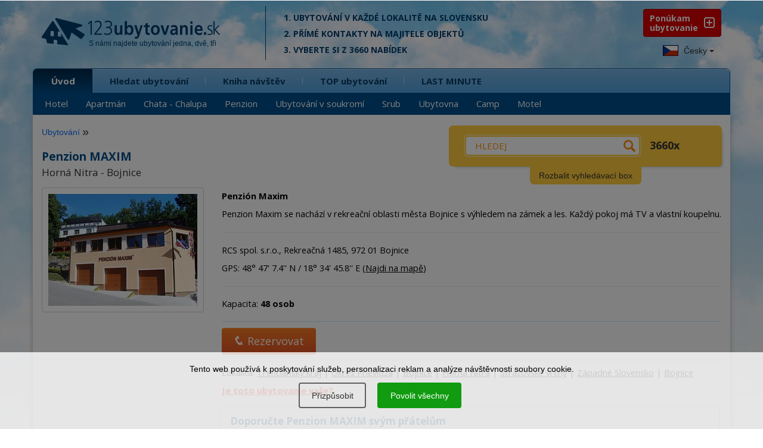

--- FILE ---
content_type: text/html; charset=UTF-8
request_url: https://www.1-2-3-ubytovanie.sk/cz/penzion-maxim/97
body_size: 22200
content:
<!DOCTYPE html>
<html lang="cs">
        <head>
<script>window.dataLayer = window.dataLayer || [];</script>
<script src="/assets/js/eu-cookies.js?2025-07-31"></script>

<!-- Google Tag Manager -->
<script>(function(w,d,s,l,i){w[l]=w[l]||[];w[l].push({'gtm.start':
        new Date().getTime(),event:'gtm.js'});var f=d.getElementsByTagName(s)[0],
    j=d.createElement(s),dl=l!='dataLayer'?'&l='+l:'';j.async=true;j.src=
    'https://www.googletagmanager.com/gtm.js?id='+i+dl;f.parentNode.insertBefore(j,f);
})(window,document,'script','dataLayer','GTM-N2C37W');</script>
<!-- End Google Tag Manager -->


<!-- Google Tag Manager (noscript) -->
<noscript><iframe src="https://www.googletagmanager.com/ns.html?id=GTM-N2C37W"
                  height="0" width="0" style="display:none;visibility:hidden"></iframe></noscript>
<!-- End Google Tag Manager (noscript) -->

<noscript>
    <div style="display:inline;">
        <img height="1" width="1" style="border-style:none;" alt=""
             src="//googleads.g.doubleclick.net/pagead/viewthroughconversion/968441994/?guid=ON&amp;script=0"/>
    </div>
</noscript>
        <title>Penzion MAXIM - Horná Nitra - Bojnice | 123ubytovanie.sk</title>
        <meta charset="UTF-8">
        <meta name="viewport" content="width=device-width, initial-scale=1, shrink-to-fit=no">

        <link href='https://fonts.googleapis.com/css?family=Open+Sans+Condensed:700,300|Open+Sans:400,400italic,600,700,700italic&subset=latin,latin-ext' rel='stylesheet' type='text/css'>

        
        <meta name="description" content="Penzion Maxim se nachází v rekreační oblasti města Bojnice s výhledem na zámek a les. Každý pokoj má TV a vlastní koupelnu." />
        <link rel="image_src" href="/images/photos/1122.jpg" />

        <meta name="robots" content="follow,all" />
        <meta name="author" content="123ubytovanie.sk" />

        
        <meta property="og:url" content="https://www.1-2-3-ubytovanie.sk/cz/penzion-maxim" />
        <meta property="og:type" content="website" />
        <meta property="og:title" content="Penzion MAXIM - Horná Nitra - Bojnice | 123ubytovanie.sk" />
        <meta property="og:description" content="Penzion Maxim se nachází v rekreační oblasti města Bojnice s výhledem na zámek a les. Každý pokoj má TV a vlastní koupelnu." />
        <meta property="og:image" content="/images/photos/1122.jpg" />
        <meta property="og:image:width" content="" />
        <meta property="og:image:height" content="" />


        <!--links -->

        <link rel="stylesheet" href="/assets/bootstrap/bootstrap.min.css" type="text/css" />

        <link rel="stylesheet" href="https://www.1-2-3-ubytovanie.sk/assets/css/styles.css?2025-07-31" type="text/css" />
        <style media="screen" type="text/css" >@import url("https://www.1-2-3-ubytovanie.sk/assets/css/loading.css?2025-07-31");</style>
        <link media="screen" rel="stylesheet" href="https://www.1-2-3-ubytovanie.sk/assets/css/media.css?2025-07-31" type="text/css" />
        <link rel="stylesheet" href="https://www.1-2-3-ubytovanie.sk/assets/css/colors.css?2025-07-31" type="text/css" />
        <link rel="stylesheet" href="https://www.1-2-3-ubytovanie.sk/assets/css/animate.css" type="text/css" />

        <link rel="stylesheet" href="https://www.1-2-3-ubytovanie.sk/assets/fonts/style.css?2025-07-31" type="text/css" />

        <link rel="stylesheet" href="https://www.1-2-3-ubytovanie.sk/assets/css/pushy.css" type="text/css" />
        <link rel="stylesheet" href="https://www.1-2-3-ubytovanie.sk/assets/nouislider/jquery.nouislider.css" type="text/css" />

        <link rel="stylesheet" href="/lib/swiper/swiper-bundle.min.css" type="text/css" />



        <link rel="stylesheet" href="https://www.1-2-3-ubytovanie.sk/assets/css/datepicker.css" type="text/css" />

        <link rel="stylesheet" href="https://www.1-2-3-ubytovanie.sk/assets/fancybox/jquery.fancybox.min.css?2025-07-31" type="text/css" />

        <link media="print" rel="stylesheet" href="https://www.1-2-3-ubytovanie.sk/assets/css/print.css?2025-07-31" type="text/css" />

        <script src="https://www.1-2-3-ubytovanie.sk/assets/js/jquery-2.2.4.min.js" type="text/javascript"></script>

            <script src="https://www.1-2-3-ubytovanie.sk/assets/js/bootstrap.min.js" type="text/javascript"></script>

        <!--<script src="https://www.1-2-3-ubytovanie.sk/assets/js/stickyfloat.js" type="text/javascript"></script>-->

        <script src="https://www.1-2-3-ubytovanie.sk/assets/fancybox/jquery.fancybox.min.js?2025-07-31" type="text/javascript"></script>

        <script src="https://www.1-2-3-ubytovanie.sk/assets/js/bootstrap-datepicker.js?2025-07-31" type="text/javascript"></script>

        <script src="https://www.1-2-3-ubytovanie.sk/assets/js/imagesloaded.pkgd.min.js" type="text/javascript"></script>


        <!--< script src="https://maps.googleapis.com/maps/api/js?key=AIzaSyDY0kkJiTPVd2U7aTOAwhc9ySH6oHxOIYM&sensor=false"></script >-->
        <!--< script src="https://www.1-2-3-ubytovanie.sk/assets/js/jquery-ui.js" type="text/javascript"></script  >-->


        <script src="https://www.1-2-3-ubytovanie.sk/assets/nouislider/jquery.liblink.js" type="text/javascript"></script>
        <script src="https://www.1-2-3-ubytovanie.sk/assets/nouislider/wNumb.min.js" type="text/javascript"></script>
        <script src="https://www.1-2-3-ubytovanie.sk/assets/nouislider/jquery.nouislider.min.js" type="text/javascript"></script>

        <script src="/lib/swiper/swiper-bundle.min.js" type="text/javascript"></script>

        <!--< script src="https://www.1-2-3-ubytovanie.sk/assets/js/jquery.ui.touch-punch.min.js" type="text/javascript"></script>-->
        <!--< script src="https://www.1-2-3-ubytovanie.sk/assets/js/bootstrap-select.js" type="text/javascript"></script >-->
        <script type="text/javascript">

        //do not remove this placeholder
        var using_popstate=false;

        $(document).ready(function()
        {
            //$('.price_max label').html('&nbsp;');
            setTimeout(function() {
            if(window.pageYOffset !== 0) return;
            window.scrollTo(0, window.pageYOffset + 1);

            }, 1000);
        });


        var images = [];
        function preload() {
            for (var i = 0; i < arguments.length; i++) {
                images[i] = new Image();
                images[i].src = preload.arguments[i];
            }
        }

        //-- usage --//
        preload(
            "https://www.1-2-3-ubytovanie.sk/assets/img/progress.gif"
        )


        </script>

        <!--< script src="https://www.1-2-3-ubytovanie.sk/assets/js/custom.js" type="text/javascript"></script >-->

        <script src="https://www.1-2-3-ubytovanie.sk/assets/js/svg-pan-zoom.min.js?2025-07-31" type="text/javascript"></script>
        <script src="https://www.1-2-3-ubytovanie.sk/assets/js/hammer.js" type="text/javascript"></script>
        <script src="https://www.1-2-3-ubytovanie.sk/assets/js/plugins.js" type="text/javascript"></script>
        <script src="https://www.1-2-3-ubytovanie.sk/assets/js/control.js?2025-07-31" type="text/javascript"></script>

        <!--[if lt IE 9]>
        <script type="text/javascript">
          alert('IE less than 9 not supported');
        </script>
        <meta http-equiv="X-UA-Compatible" content="IE=edge">
        <script src="https://ie7-js.googlecode.com/svn/version/2.1(beta4)/IE9.js"></script>
        <link rel="stylesheet" href="https://www.1-2-3-ubytovanie.sk/assets/css/ie.css" type="text/css" />
        <meta http-equiv="X-UA-Compatible" content="IE=EmulateIE8" />
        <script src="https://oss.maxcdn.com/libs/html5shiv/3.7.0/html5shiv.js"></script>
        <script src="https://oss.maxcdn.com/libs/respond.js/1.4.2/respond.min.js"></script>
        <script src='https://cdnjs.cloudflare.com/ajax/libs/es5-shim/2.3.0/es5-shim.js'></script>
        <script src="https://www.1-2-3-ubytovanie.sk/assets/js/jquery.placeholder.js"></script>
        <![endif]-->

        <link rel="apple-touch-icon" sizes="180x180" href="/apple-touch-icon.png">
        <link rel="icon" type="image/png" sizes="32x32" href="/favicon-32x32.png">
        <link rel="icon" type="image/png" sizes="16x16" href="/favicon-16x16.png">
        <link rel="manifest" href="/site.webmanifest">
        <link rel="mask-icon" href="/safari-pinned-tab.svg" color="#5bbad5">
        <meta name="msapplication-TileColor" content="#ffffff">
        <meta name="theme-color" content="#ffffff">

    </head>
    <body class="lng-cz">

            

                    <script>
            $(document).ready(function () {
                initializeConsentDialog();
            });
        </script>
                <style>
            body {
                padding-left: 0px !important;
                padding-right: 0px !important;
            }

            .eu-cookies {
                width: 100%;
                z-index: 1001;
                position: fixed;
                bottom: 0px;
                left: 0px;
            }

            .eu-cookies a {
                color: white;
                text-decoration: underline;
            }

            .cookie-bar {
                line-height: 1.2 !important;
                width: 100%;
                color: black;
                background-color: rgba(255, 255, 255, 0.8);
                padding: 20px;
                box-sizing: border-box;
                text-align: center;
            }

            .cookie-bar button {
                display: inline-block;
                background: #109b10;
                color: white;
                border: none;
                border-radius: 4px;
                border: #109b10 1.5px solid;
                cursor: pointer;
                padding: 10px 20px;
                margin: 15px 10px 15px 5px;
                font-size: 14px !important;
            }

            .cookie-bar button.btn-plain {
                background: transparent;
                border: #606060 1.5px solid;
                color: #303030 !important;
            }

            .cookie-bar a {
                color: black;
            }

            /*modal styles*/

            .events-none {
                pointer-events: none;
            }


            a {
                color: #0d6efd;
                text-decoration: none;
            }

            a:hover {
                text-decoration: underline;
            }

            .modal-content {
                position: relative;
                display: flex;
                flex-direction: column;
                background: #fff;
                border: 1px solid rgba(0, 0, 0, .2);
                border-radius: .3rem;
                outline: 0;
            }

            .modal-header {
                font-size: 1.5rem;
                padding: 1.5rem 2rem 0rem 2rem;
            }

            .modal-header h5 {
                font-size: 2rem;
            }

            .modal-body {
                padding: 1.5rem 2rem 1.5rem 2rem;
            }

            .modal-footer {
                padding: 1.5rem;
                flex-wrap: nowrap;
                white-space: nowrap;
                display: flex;
                align-items: center;
                justify-content: flex-end;
                border-top: 1px solid #dee2e6;
            }


            .modal-title {
                margin-bottom: .5rem;
                font-size: 1.25rem;
            }

            /* Button styles */
            #customizeConsent .btn {
                display: inline-block;
                font-weight: 400;
                line-height: 1.5;
                color: #212529;
                text-align: center;
                text-decoration: none;
                vertical-align: middle;
                cursor: pointer;
                background-color: transparent;
                border: 1px solid transparent;
                padding: .675rem 1.2rem .675rem 1.2rem;
                font-size: 1.5rem;
                border-radius: .25rem;
                transition: color .15s ease-in-out, background-color .15s ease-in-out, border-color .15s ease-in-out, box-shadow .15s ease-in-out;
            }

            #customizeConsent .btn-success {
                color: #fff;
                background-color: #109b10;
                border-color: #109b10;
            }

            #customizeConsent .btn-success:hover {
                background-color: #138113 !important;
                border-color: #0a7a0a !important;
            }

            .eu-cookies .btn:hover {
                color: white !important;
                background-color: #138113 !important;
                border-color: #0a7a0a !important;
            }

            .eu-cookies .btn-plain:hover {
                color: white !important;
                background-color: #333 !important;
                border-color: #222 !important;
            }

            #customizeConsent .btn-outline-gray {
                color: #2f2f2f;
                border-color: #2f2f2f;
            }

            #customizeConsent .btn-outline-gray:hover {
                color: #fff;
                background-color: #2f2f2f;
                border-color: #2f2f2f;
            }

            /* Form check styles */
            #customizeConsent .form-check {
                display: block;
                min-height: 1.5rem;
                padding-left: 1.5rem;
                margin-bottom: .125rem;
            }

            #customizeConsent .form-check-input {
                float: left;
                margin-left: -1.5rem;
                margin-top: 0.3rem;
            }

            #customizeConsent .form-check-label {
                display: block;
                margin-bottom: 0;
                user-select: none;
                cursor: pointer;
                font-weight: normal;
                font-size: 1.5rem;
            }

            #customizeConsent .modal-body p {
                margin: 0.8rem 0rem 0.8rem 0.8rem;
            }

            /* Utility classes */
            .d-block {
                display: block;
            }

            .text-start {
                text-align: left;
            }

            #customizeConsent .btn {
                margin-left: 0px;
            }

            .cookie-bar {
                position: relative;
                z-index: 11111111111111;
            }

            .modal-dialog-centered {
                display: flex;
                align-items: center;
                min-height: calc(100% - (1.75rem * 2));
            }

            .modal-dialog-centered::before {
                display: block;
                height: calc(100vh - (1.75rem * 2));
                content: "";
            }

            .modal-dialog-centered.modal-dialog-scrollable {
                flex-direction: column;
                justify-content: center;
                height: 100%;
            }

            .modal-dialog-centered.modal-dialog-scrollable .modal-content {
                max-height: none;
            }

            .modal-dialog-centered.modal-dialog-scrollable::before {
                content: none;
            }

            @media (min-width: 576px) {
                .modal-dialog-centered {
                    min-height: calc(100% - (3.5rem * 2));
                }

                .modal-dialog-centered:before {
                    height: calc(100vh - (3.5rem * 2));
                }

            }

            @media (max-width: 576px) {
                #customizeConsent .btn {
                    padding: .675rem 1rem .675rem 1rem !important;
                    font-size: 1.4rem !important;
                }
            }

        </style>

        <div class="eu-cookies">
            <div class="cookie-bar">Tento web používá k poskytování služeb, personalizaci reklam a analýze návštěvnosti soubory cookie.<div class="my-3">   
    <button data-level="ec-custom" class="btn btn-plain btn-md mt-3 mt-sm-0" data-toggle="modal" data-target="#customizeConsent">Přizpůsobit</button>
        <button data-level="ec-granted" class="btn btn-md mt-3 mt-sm-0">Povolit všechny</button></div>
        </div>            <div class="modal-backdrop in"></div>
        </div>
        <noscript>
            <style>.eu-cookies .modal-backdrop {
                    display: none
                }</style>
        </noscript>

        <div class="modal" id="customizeConsent" tabindex="-1" aria-labelledby="cookieconsentLabel3" aria-hidden="true">
            <div class="modal-dialog modal-dialog-centered">
                <div class="modal-content d-block text-start">
                    <div class="modal-header d-block ">
                        <h5 class="modal-title" id="cookieconsentLabel3">Cookies & Ochrana soukromí</h5>
                        <p>
                            Tato webová stránka používá soubory cookies k tomu, aby návštěvníkům poskytla lepší zážitek a lepší služby.                        </p>
                    </div>
                    <div class="modal-body">
                        <!-- Necessary checkbox -->
                        <div class="form-check events-none">
                            <input name="functional_storage" class="form-check-input" type="checkbox" value=""
                                   id="necessary" checked="checked"/>
                            <label class="form-check-label" for="necessary">
                                <p>
                                    <strong>Nezbytné cookies</strong><muted> umožňují pohyb na webových stránkách a používání základních funkcí, například přihlášení ubytovatele.</muted>                                </p>
                            </label>
                        </div>
                        <!-- Analytical checkbox -->
                        <div class="form-check">
                            <input name="analytics_storage" class="form-check-input" type="checkbox" value=""
                                   id="analytical"
                                 />
                            <label class="form-check-label" for="analytical">
                                <p>
                                    <strong>Analytické cookies</strong><muted> umožňují shromažďovat statistiky o používání a návštěvnosti naší webové stránky, abychom ji mohli vylepšovat.</muted>                                </p>
                            </label>
                        </div>
                        <!-- Marketing checkbox -->
                        <div class="form-check">
                            <input name="marketing_storage" class="form-check-input" type="checkbox" value=""
                                   id="marketing"
                                 />
                            <label class="form-check-label" for="marketing">
                                <p>
                                    <strong>Marketingové cookies</strong><muted> umožňují zobrazovat vám relevantnější obsah na sociálních médiích a reklamu naší stránky na jiných platformách.</muted>                                </p>
                            </label>
                        </div>
                    </div>
                    <div class="modal-footer">
                        <button type="button" data-level="ec-save" class="btn btn-outline-gray" data-dismiss="modal">
                            Přijmout vybrané                        </button>
                        &nbsp;&nbsp;
                        <button type="button" data-level="ec-granted" class="btn btn-success" data-dismiss="modal">
                            Přijmout všechno                        </button>
                    </div>
                </div>
            </div>
        </div>


        

        <div id="mobile-header" class="push">

            <div class="position-relative">

                <a id="mob-menu" class="buttonPonuka menu-btn btn-left" href="#"></a>

                <a id="logo123" class="menufi" href="https://www.1-2-3-ubytovanie.sk/cz/">
                    <span id="logo123def">
                        <span class="icon-logo-01"></span>
                        <span class="icon-logo-02a"></span>
                        <span class="icon-logo-02b"></span>
                    </span>
                </a>

                <div id="total-ub-mob" class="total-ub-mob"><div class="pocty">3660 <span>ubytovaní</span></div>  <input id="go-search-mob" class="button" type="submit" name="rychle_hladanie" value="ZOBRAZIT" /></div>

                <div id="extra-toggle" class="menu-btn btn-right">
                    <span class="icon-search-uby01"></span>
                    <span class="icon-search-uby02"></span>
                </div>

                <a id="pridat-ubytovanie-mb" href="https://www.1-2-3-ubytovanie.sk/registracia"><span class="icon-mplus"></span><span id="pu-mb-label">Ponúkam<br />Ubytovanie</span></span></a>

            </div>

        </div>


        <div class="bg-top hidden-sm hidden-xs"></div>
        <div class="bg-bottom hidden-sm hidden-xs"></div>

        

        <!-- HEADER -->
        <div id="header">
          <div class="header-top">
            <div class="container">
                <div class="row">

                        <div class="logo col-xs-12 col-md-4">
                            <a href="https://www.1-2-3-ubytovanie.sk/cz/">
                              <span class="icon-logo-01"></span>
                              <span class="icon-logo-02a"></span>
                              <span class="slogan-123-cz">S námi najdete ubytování jedna,&nbsp;dvě,&nbsp;tři</span>
                              <!--<span class="icon-logo-02b"></span>-->
                            </a>
                        </div><!-- end logo -->



                        <div class="logo-cont col-md-5 col-lg-5 hidden-xs hidden-sm">
                            
        <p>1. Ubytování v každé lokalitě na Slovensku</p>
        <p>2. Přímé kontakty na majitele objektů</p>
        <p>3. Vyberte si z 3660 nabídek</p>
        
                        </div><!-- end logo cont -->




                </div><!-- end row -->

                <div class="pushy pushy-left">

                    <div class="header-nav">

                        <div class="row lng-container">


                        <div class="header-top-right col-lg-2 col-md-3 pull-right hidden-sm hidden-xs">
    <div class="header-top-right-wrap">
        <a href="https://www.1-2-3-ubytovanie.sk/registracia" class="ponukam-ubyt pull-right"> Ponúkam <br /><span>ubytovanie</span></a>
    </div><!-- end header-top-right-wrap -->
</div><!-- end header top right -->




                            <div id="languages" class="dropdown pull-left" data-current-lng="cz">
                                <button class="btn btn-default dropdown-toggle" type="button" id="dropdownMenu1" data-toggle="dropdown" aria-expanded="true">
                                <img src="https://www.1-2-3-ubytovanie.sk/img/cz.jpg" alt="Ubytování na Slovensku" /> Česky
                                <span class="caret"></span>
                                </button>
                                <ul class="dropdown-menu">
                                <li><a href="https://www.1-2-3-ubytovanie.sk/penzion-maxim" title="Ubytovanie na Slovensku"><img src="https://www.1-2-3-ubytovanie.sk/img/sk.jpg" alt="Ubytovanie na Slovensku" /> Slovensky </a></li><li><a href="https://www.1-2-3-ubytovanie.sk/cz/penzion-maxim" title="Ubytování na Slovensku"><img src="https://www.1-2-3-ubytovanie.sk/img/cz.jpg" alt="Ubytování na Slovensku" /> Česky</a></li><li><a href="https://www.1-2-3-ubytovanie.sk/en/pension-maxim" title="Accommodation Slovakia"><img src="https://www.1-2-3-ubytovanie.sk/img/en.jpg" alt="Ubytovanie na Slovensku" /> English</a></li><li><a href="https://www.1-2-3-ubytovanie.sk/de/pension-maxim" title="Unterkunft Slowakei"><img src="https://www.1-2-3-ubytovanie.sk/img/de.jpg" alt="Unterkunft Slowakei" /> Deutsch</a></li><li><a href="https://www.1-2-3-ubytovanie.sk/pl/pensjonat-maxim" title="Noclegi Słowacja"><img src="https://www.1-2-3-ubytovanie.sk/img/pl.jpg" alt="Noclegi Słowacja" /> Polski</a></li><li><a href="https://www.1-2-3-ubytovanie.sk/hu/panzio-maxim" title="Szállás Szlovákiában"><img src="https://www.1-2-3-ubytovanie.sk/img/hu.jpg" alt="Szállás Szlovákiában" /> Magyar</a></li>
                                </ul>
                            </div>
                        </div>
                    </div>

                    <div class="row">
                        <div class="nav tree col-md-12" id="my-menu">
                            <ul class="main-menu submenu-rozbalene"><li class="active first-tab"><span class="rozbalovac"><i class="icon-mplus"></i></span><a class="first-li" href="http://www.1-2-3-ubytovanie.sk/cz">Úvod</a><ul class="sub-menu"><li><a href="https://www.1-2-3-ubytovanie.sk/cz/hotel">Hotel</a></li>
<li><a href="https://www.1-2-3-ubytovanie.sk/cz/apartman">Apartmán</a></li>
<li><a href="https://www.1-2-3-ubytovanie.sk/cz/chata-chalupa">Chata - Chalupa</a></li>
<li><a href="https://www.1-2-3-ubytovanie.sk/cz/penzion">Penzion</a></li>
<li><a href="https://www.1-2-3-ubytovanie.sk/cz/ubytovani-v-soukromi">Ubytování v soukromí</a></li>
<li><a href="https://www.1-2-3-ubytovanie.sk/cz/srub">Srub</a></li>
<li><a href="https://www.1-2-3-ubytovanie.sk/cz/ubytovna">Ubytovna</a></li>
<li><a href="https://www.1-2-3-ubytovanie.sk/cz/camp">Camp</a></li>
<li><a href="https://www.1-2-3-ubytovanie.sk/cz/motel">Motel</a></li>
</ul></li>
<li><span class="rozbalovac"><i class="icon-mplus"></i></span><a  href="https://www.1-2-3-ubytovanie.sk/cz/hledat-ubytovani">Hledat ubytování</a><ul class="sub-menu"><li><a href="https://www.1-2-3-ubytovanie.sk/cz/hledat-ubytovani/lokality">Turistická lokalita</a></li>
<li><a href="https://www.1-2-3-ubytovanie.sk/cz/hledat-ubytovani/kraje">Kraj</a></li>
<li><a href="https://www.1-2-3-ubytovanie.sk/cz/hledat-ubytovani/okresy">Okres</a></li>
<li><a href="https://www.1-2-3-ubytovanie.sk/cz/hledat-ubytovani/obce">Obec</a></li>
<li><a href="https://www.1-2-3-ubytovanie.sk/cz/seznam-ubytovani">Seznam ubytovacích zařízení</a></li>
</ul></li>
<li><span><i class="rozbalovac icon-arr-right"></i></span><a  href="https://www.1-2-3-ubytovanie.sk/cz/doporucit-ubytovani">Kniha návštěv</a></li>
<li><span class="rozbalovac"><i class="icon-mplus"></i></span><a  href="https://www.1-2-3-ubytovanie.sk/cz/top-ubytovani">TOP ubytování</a><ul class="sub-menu"><li><a href="https://www.1-2-3-ubytovanie.sk/cz/hotel">Hotel</a></li>
<li><a href="https://www.1-2-3-ubytovanie.sk/cz/apartman">Apartmán</a></li>
<li><a href="https://www.1-2-3-ubytovanie.sk/cz/penzion">Penzion</a></li>
<li><a href="https://www.1-2-3-ubytovanie.sk/cz/chata-chalupa">Chata - Chalupa</a></li>
<li><a href="https://www.1-2-3-ubytovanie.sk/cz/ubytovani-v-soukromi">Ubytování v soukromí</a></li>
<li><a href="https://www.1-2-3-ubytovanie.sk/cz/camp">Camp</a></li>
<li><a href="https://www.1-2-3-ubytovanie.sk/cz/ubytovna">Ubytovna</a></li>
<li><a href="https://www.1-2-3-ubytovanie.sk/cz/motel">Motel</a></li>
</ul></li>
<li><span><i class="rozbalovac icon-arr-right"></i></span><a  href="https://www.1-2-3-ubytovanie.sk/cz/aktuality-ubytovacich-zarizeni">LAST MINUTE</a></li>
</ul>
                        </div><!-- end nav -->
                    </div><!-- end row -->
                    <div class="row">
                        <div id="menu_vyber" class="tree">

<ul><li id="vyber-root"><span class="rozbalovac"><i class="icon-mplus"></i></span><a href="#">Výber podľa vybavenosti</a><ul><li class="first"><a href="https://www.1-2-3-ubytovanie.sk/cz/vyber/levne">Levné</a></li><li><a href="https://www.1-2-3-ubytovanie.sk/cz/vyber/s-detmi">S dětmi</a></li><li><a href="https://www.1-2-3-ubytovanie.sk/cz/vyber/pro-pary">Pro páry</a></li><li><a href="https://www.1-2-3-ubytovanie.sk/cz/vyber/na-samote">Na samotě</a></li><li><a href="https://www.1-2-3-ubytovanie.sk/cz/vyber/luxus">Luxus</a></li><li><a href="https://www.1-2-3-ubytovanie.sk/cz/vyber/dlouhodobe">Dlouhodobě</a></li><li><a href="https://www.1-2-3-ubytovanie.sk/cz/vyber/skupiny">Skupiny</a></li><li><a href="https://www.1-2-3-ubytovanie.sk/cz/vyber/pes">Pes</a></li><li><a href="https://www.1-2-3-ubytovanie.sk/cz/vyber/bazen">Bazén</a></li><li><a href="https://www.1-2-3-ubytovanie.sk/cz/vyber/sauna">Sauna</a></li><li><a href="https://www.1-2-3-ubytovanie.sk/cz/vyber/virivka">Vířivka</a></li><li><a href="https://www.1-2-3-ubytovanie.sk/cz/vyber/krb">Krb</a></li><li><a href="https://www.1-2-3-ubytovanie.sk/cz/vyber/gril">Gril</a></li><li><a href="https://www.1-2-3-ubytovanie.sk/cz/vyber/lyzovani">Lyžování</a></li><li><a href="https://www.1-2-3-ubytovanie.sk/cz/vyber/aquapark">Aquapark</a></li></ul></li></ul></div>
                    </div>
                </div>

            </div><!-- end container -->
          </div><!-- end header top -->
        </div><!-- end header -->

        <!-- Site Overlay -->
        <div class="site-overlay"></div>

        <!-- MAIN CONTENT -->
        <div id="main">
            <div class="container box-shadow">
                <div class="row">


                    <div class="main-map col-md-6 col-lg-7 push">
                        <div class="uvod-content">
                            

                        </div>
                    </div>

                    <div class="pushy pushy-right">
                    <!-- BOX VYHLADAVANIE -->
                    <div id="yellowbox">
<div class="box-vyhladavanie col-md-6 col-lg-5">
   <div class="box-vyhladavanie-wrap">
    <!--<div id="nacitavam">Loading...</div>-->

    <div class="toggleable zbalene">
        <ul class="box-vyhladavanie-top switchable toggleable  zbalene" data-box-group="tab-cont">
            
	<li class="menu-btn btn-right"><a href="#"><span class="icon-back"></span></a></li>
    <li id="yb-default"><a class="active" data-cont-id="tab1" href="#">Co? / Kde?</a></li>
    <li><a  data-cont-id="tab2" href="#">Výběr</a></li>
    <li><a   data-cont-id="tab3" href="https://www.1-2-3-ubytovanie.sk/cz/tipy/vsetky">Vybavenost</a></li>
        </ul>

        <div id="smart-scroll-wrap-main">

            <form id="quickform" action="https://www.1-2-3-ubytovanie.sk/cz/" method="post" target="_top">




                    <div class="box-lupa">
        <span class="icon-search-uby03"></span>
        <span class="icon-search-uby01"></span>
        <span class="icon-search-uby02"></span>
    </div>

    <a id="vynuluj" title="RESET" href="#"><span class="icon-reset-form"></span></a>

    <div id="smart-scroll-wrap">
        <div class="search">
            <span class="searchtext-wrap">
                <input id="searchtext" class="click-clear" type="search" name="kriteria[searchstring]" placeholder="HLEDEJ" data-placeholder-helper="začněte psát..." value="" />
                <span class="icon-search-uby02"></span>
            </span>

             <div id="total-ub"><div></span><span></span> 3660 <span>ubytování</div></div>
            <!--<span></span>-->
        </div><!-- end search -->


            <input id="selected_tab_tab-cont" type="hidden" name="selected_tab" value="tab1" >

            <div id="tab1" class="tab-cont actab">

                    <div id="kriteria_typy" class="box-row checkboxes col-xs-12 col-md-4 col-lg-4">
                        
<div class="checkbox col-xs-6 col-md-12">
    <input   type="checkbox" id="penzion-lbl" data-value="penzion" name="kriteria[typy][penzion]" />
    <label for="penzion-lbl"><b></b>Penzion</label>
</div>

<div class="checkbox col-xs-6 col-md-12">
    <input   type="checkbox" id="ubytovani-v-soukromi-lbl" data-value="ubytovani-v-soukromi" name="kriteria[typy][ubytovani-v-soukromi]" />
    <label for="ubytovani-v-soukromi-lbl"><b></b>Privát</label>
</div>

<div class="checkbox col-xs-6 col-md-12">
    <input   type="checkbox" id="chata-chalupa-lbl" data-value="chata-chalupa" name="kriteria[typy][chata-chalupa]" />
    <label for="chata-chalupa-lbl"><b></b>Chata</label>
</div>

<div class="checkbox col-xs-6 col-md-12">
    <input   type="checkbox" id="srub-lbl" data-value="srub" name="kriteria[typy][srub]" />
    <label for="srub-lbl"><b></b>Srub</label>
</div>

<div class="checkbox col-xs-6 col-md-12">
    <input   type="checkbox" id="apartman-lbl" data-value="apartman" name="kriteria[typy][apartman]" />
    <label for="apartman-lbl"><b></b>Apartmán</label>
</div>

<div class="checkbox col-xs-6 col-md-12">
    <input   type="checkbox" id="ubytovna-lbl" data-value="ubytovna" name="kriteria[typy][ubytovna]" />
    <label for="ubytovna-lbl"><b></b>Ubytovna</label>
</div>

<div class="checkbox col-xs-6 col-md-12">
    <input   type="checkbox" id="hotel-lbl" data-value="hotel" name="kriteria[typy][hotel]" />
    <label for="hotel-lbl"><b></b>Hotel</label>
</div>

<div class="checkbox col-xs-6 col-md-12">
    <input   type="checkbox" id="camp-lbl" data-value="camp" name="kriteria[typy][camp]" />
    <label for="camp-lbl"><b></b>Kemp</label>
</div>


                     </div><!-- end box row -->

                <div id="selecty" class="box-row col-xs-12 col-md-8 col-lg-8">

                    <div class="yb-lokality box-row select col-xs-12 col-md-12">
                            
    <label class="selectpicker" for="kriteria_lokality">Lokalita</label>
    <span>
    <select  class="selectpicker" id="kriteria_lokality" class="kri" name="kriteria[lokality]">
    <option value="">Všechny lokality</option>
    <option value="abov">Abov</option><option value="belianske-tatry">Belianske Tatry</option><option value="bojnice">Bojnice</option><option value="bratislava">Bratislava</option><option value="cergov">Čergov</option><option value="demanovska-dolina">Demänovská Dolina</option><option value="dolna-nitra">Dolná Nitra</option><option value="dolne-povazie">Dolné Považie</option><option value="dolny-zemplin">Dolný Zemplín</option><option value="domasa">Domaša</option><option value="donovaly">Donovaly</option><option value="gemer">Gemer</option><option value="hont">Hont</option><option value="horehronie">Horehronie</option><option value="horna-nitra">Horná Nitra</option><option value="horne-povazie">Horné Považie</option><option value="horny-zemplin">Horný Zemplín</option><option value="javorniky">Javorníky</option><option value="kosice">Košice</option><option value="kremnicke-vrchy">Kremnické vrchy</option><option value="kysuce">Kysuce</option><option value="levocske-vrchy">Levočské vrchy</option><option value="liptov">Liptov</option><option value="mala-fatra">Malá Fatra</option><option value="male-karpaty">Malé Karpaty</option><option value="muranska-planina">Muránska planina</option><option value="nizke-beskydy">Nízke Beskydy</option><option value="nizke-tatry">Nízke Tatry</option><option value="novohrad">Novohrad</option><option value="orava">Orava</option><option value="pieniny">Pieniny</option><option value="podhajska">Podhájska</option><option value="podpolanie">Podpoľanie</option><option value="podunajsko">Podunajsko</option><option value="pohronie">Pohronie</option><option value="poiplie">Poiplie</option><option value="poloniny">Poloniny</option><option value="povazsky-inovec">Považský Inovec</option><option value="rajecka-dolina">Rajecká dolina</option><option value="ruzina">Ružiná</option><option value="slanske-vrchy">Slánske vrchy</option><option value="slnecne-jazera">Slnečné jazerá</option><option value="slovenske-rudohorie">Slovenské rudohorie</option><option value="slovensky-kras">Slovenský kras</option><option value="slovensky-raj">Slovenský raj</option><option value="spis">Spiš</option><option value="strazovske-vrchy">Strážovské vrchy</option><option value="stredne-povazie">Stredné Považie</option><option value="stredne-slovensko">Stredné Slovensko</option><option value="saris">Šariš</option><option value="stiavnicke-vrchy">Štiavnické vrchy</option><option value="sturovo">Štúrovo</option><option value="tekov">Tekov</option><option value="tokaj">Tokaj</option><option value="trnavsko">Trnavsko</option><option value="turiec">Turiec</option><option value="velka-fatra">Veľká Fatra</option><option value="velky-meder">Veľký Meder</option><option value="veporske-vrchy">Veporské vrchy</option><option value="vihorlat">Vihorlat</option><option value="vychodne-slovensko">Východné Slovensko</option><option value="vysoke-tatry">Vysoké Tatry</option><option value="zahorie">Záhorie</option><option value="zamagurie">Zamagurie</option><option value="zapadne-slovensko">Západné Slovensko</option><option value="zapadne-tatry">Západné Tatry</option><option value="zelena-voda">Zelená voda</option><option value="zemplin">Zemplín</option><option value="zemplinska-sirava">Zemplínska Šírava</option><option value="zlatnicka-dolina">Zlatnícka dolina</option>
    </select>
    </span>
                    </div><!-- end box row -->


                    <div class="yb-kraje box-row select col-xs-12 col-md-12">
                            
    <label class="selectpicker" for="kriteria_kraje">Kraj</label>
    <span>
    <select  class="selectpicker" id="kriteria_kraje" class="kri" name="kriteria[kraje]">
    <option value="">Všechny kraje</option>
    <option value="banskobystricky">Banskobystrický</option><option value="bratislavsky">Bratislavský</option><option value="kosicky">Košický</option><option value="nitriansky">Nitriansky</option><option value="presovsky">Prešovský</option><option value="trenciansky">Trenčiansky</option><option value="trnavsky">Trnavský</option><option value="zilinsky">Žilinský</option>
    </select>
    </span>
                    </div><!-- end box row -->


                    <div class="yb-okresy box-row select col-xs-12 col-md-12">
                        
    <label class="selectpicker" for="kriteria_okresy">Okres</label>
    <span>
    <select  class="selectpicker" id="kriteria_okresy" class="kri" name="kriteria[okresy]">
    <option value="">Všechny okresy</option>
    <option value="banovce-nad-bebravou">Bánovce Nad Bebravou</option><option value="banska-bystrica">Banská Bystrica</option><option value="banska-stiavnica">Banská Štiavnica</option><option value="bardejov">Bardejov</option><option value="bratislava">Bratislava</option><option value="brezno">Brezno</option><option value="bytca">Bytča</option><option value="cadca">Čadca</option><option value="detva">Detva</option><option value="dolny-kubin">Dolný Kubín</option><option value="dunajska-streda">Dunajská Streda</option><option value="galanta">Galanta</option><option value="gelnica">Gelnica</option><option value="hlohovec">Hlohovec</option><option value="humenne">Humenné</option><option value="ilava">Ilava</option><option value="kezmarok">Kežmarok</option><option value="komarno">Komárno</option><option value="kosice">Košice</option><option value="krupina">Krupina</option><option value="kysucke-nove-mesto">Kysucké Nové Mesto</option><option value="levice">Levice</option><option value="levoca">Levoča</option><option value="liptovsky-mikulas">Liptovský Mikuláš</option><option value="lucenec">Lučenec</option><option value="malacky">Malacky</option><option value="martin">Martin</option><option value="medzilaborce">Medzilaborce</option><option value="michalovce">Michalovce</option><option value="myjava">Myjava</option><option value="namestovo">Námestovo</option><option value="nitra">Nitra</option><option value="nove-mesto-nad-vahom">Nové Mesto nad Váhom</option><option value="nove-zamky">Nové Zámky</option><option value="partizanske">Partizánske</option><option value="pezinok">Pezinok</option><option value="piestany">Piešťany</option><option value="poltar">Poltár</option><option value="poprad">Poprad</option><option value="povazska-bystrica">Považská Bystrica</option><option value="presov">Prešov</option><option value="prievidza">Prievidza</option><option value="puchov">Púchov</option><option value="revuca">Revúca</option><option value="rimavska-sobota">Rimavská Sobota</option><option value="roznava">Rožňava</option><option value="ruzomberok">Ružomberok</option><option value="sabinov">Sabinov</option><option value="senec">Senec</option><option value="senica">Senica</option><option value="skalica">Skalica</option><option value="snina">Snina</option><option value="sobrance">Sobrance</option><option value="spisska-nova-ves">Spišská Nová Ves</option><option value="stara-lubovna">Stará Ľubovňa</option><option value="stropkov">Stropkov</option><option value="svidnik">Svidník</option><option value="sala">Šaľa</option><option value="topolcany">Topoľčany</option><option value="trebisov">Trebišov</option><option value="trencin">Trenčín</option><option value="trnava">Trnava</option><option value="turcianske-teplice">Turčianske Teplice</option><option value="tvrdosin">Tvrdošín</option><option value="velky-krtis">Veľký Krtíš</option><option value="vranov-nad-toplou">Vranov Nad Topľou</option><option value="zlate-moravce">Zlaté Moravce</option><option value="zvolen">Zvolen</option><option value="zarnovica">Žarnovica</option><option value="ziar-nad-hronom">Žiar nad Hronom</option><option value="zilina">Žilina</option>
    </select>
    </span>
                    </div><!-- end box row -->


                    <div class="yb-obce box-row select col-xs-12 col-md-12">
                            
    <label class="selectpicker" for="kriteria_obce">Obec</label>
    <span>
    <select  class="selectpicker" id="kriteria_obce" class="kri" name="kriteria[obce]">
    <option value="">Všechny obce</option>
    <option value="adidovce">Adidovce</option><option value="ardovo">Ardovo</option><option value="arnutovce">Arnutovce</option><option value="babin">Babín</option><option value="bac">Báč</option><option value="banka">Banka</option><option value="banovce-nad-bebravou">Bánovce nad Bebravou</option><option value="banska-bela">Banská Belá</option><option value="banska-bystrica">Banská Bystrica</option><option value="banska-stiavnica">Banská Štiavnica</option><option value="bansky-studenec">Banský Studenec</option><option value="bara">Bara</option><option value="bardejov">Bardejov</option><option value="bardejovske-kupele">Bardejovské Kúpele</option><option value="bardonovo">Bardoňovo</option><option value="batizovce">Batizovce</option><option value="beckov">Beckov</option><option value="beckovska-vieska">Beckovská Vieska</option><option value="bela">Belá</option><option value="bela---dulice">Belá - Dulice</option><option value="bela-nad-cirochou">Belá nad Cirochou</option><option value="beladice">Beladice</option><option value="belusske-slatiny">Belušské Slatiny</option><option value="benova-lehota">Beňova Lehota</option><option value="benusovce">Beňušovce</option><option value="besa">Beša</option><option value="besenova">Bešeňová</option><option value="betlanovce">Betlanovce</option><option value="betliar">Betliar</option><option value="bidovce">Bidovce</option><option value="biela-hora">Biela Hora</option><option value="biely-potok">Biely Potok</option><option value="bijacovce">Bijacovce</option><option value="blatnica">Blatnica</option><option value="bobrov">Bobrov</option><option value="bobrovec">Bobrovec</option><option value="bobrovnik">Bobrovník</option><option value="bodice">Bodice</option><option value="bodiky">Bodíky</option><option value="bojna">Bojná</option><option value="bojnice">Bojnice</option><option value="borinka">Borinka</option><option value="borsky-mikulas">Borský Mikuláš</option><option value="bosany">Bošany</option><option value="bratislava">Bratislava</option><option value="bratkovica">Bratkovica</option><option value="brehy">Brehy</option><option value="brestov">Brestov</option><option value="brezno">Brezno</option><option value="brezovica">Brezovica</option><option value="brusno">Brusno</option><option value="brzotin">Brzotín</option><option value="budimir">Budimír</option><option value="buglovce">Buglovce</option><option value="bukovina">Bukovina</option><option value="bystra">Bystrá</option><option value="bytca">Bytča</option><option value="cabradsky-vrbovok">Čabradský Vrbovok</option><option value="cadca">Čadca</option><option value="cadecka">Čadečka</option><option value="cana">Čaňa</option><option value="casta">Častá</option><option value="cavoj">Čavoj</option><option value="cecejovce">Čečejovce</option><option value="cechy">Čechy</option><option value="certov">Čertov</option><option value="certovica">Čertovica</option><option value="cerveny-klastor">Červený Kláštor</option><option value="cicmany">Čičmany</option><option value="cicov">Číčov</option><option value="cierna-lehota">Čierna Lehota</option><option value="cierna-voda">Čierna Voda</option><option value="cierne">Čierne</option><option value="cierne-klacany">Čierne Kľačany</option><option value="cierny-balog">Čierny Balog</option><option value="cimhova">Čimhová</option><option value="cingov">Čingov</option><option value="ciz">Číž</option><option value="cremosne">Čremošné</option><option value="danisovce">Danišovce</option><option value="dapalovce">Ďapalovce</option><option value="dargov">Dargov</option><option value="debrad">Debraď</option><option value="dedinky">Dedinky</option><option value="demanova">Demänová</option><option value="demanovska-dolina">Demänovská Dolina</option><option value="desna">Dešná</option><option value="detva">Detva</option><option value="diakovce">Diakovce</option><option value="diviaky-nad-nitricou">Diviaky nad Nitricou</option><option value="divin">Divín</option><option value="dlha-nad-kysucou">Dlhá nad Kysucou</option><option value="dlha-nad-oravou">Dlhá nad Oravou</option><option value="dlha-ves">Dlhá Ves</option><option value="dobra">Dobrá</option><option value="dobra-niva">Dobrá Niva</option><option value="dobroc">Dobroč</option><option value="dobsina">Dobšiná</option><option value="dobsinska-masa">Dobšinská Maša</option><option value="dolina">Dolina</option><option value="dolna-breznica">Dolná Breznica</option><option value="dolna-streda">Dolná Streda</option><option value="dolna-strehova">Dolná Strehová</option><option value="dolna-tizina">Dolná Tižina</option><option value="dolne-saliby">Dolné Saliby</option><option value="dolne-vestenice">Dolné Vestenice</option><option value="dolny-kubin">Dolný Kubín</option><option value="dolny-ohaj">Dolný Ohaj</option><option value="dolny-smokovec">Dolný Smokovec</option><option value="dolny-stal">Dolný Štál</option><option value="donovaly">Donovaly</option><option value="dovalovo">Dovalovo</option><option value="drazkovce">Dražkovce</option><option value="drienica">Drienica</option><option value="drienovec">Drienovec</option><option value="drnava">Drnava</option><option value="druzstevna-pri-hornade">Družstevná pri Hornáde</option><option value="dubnica-nad-vahom">Dubnica nad Váhom</option><option value="dubovica">Dubovica</option><option value="dubrava">Dúbrava</option><option value="dudince">Dudince</option><option value="duchonka">Duchonka</option><option value="dunajska-streda">Dunajská Streda</option><option value="fackov">Fačkov</option><option value="fricovce">Fričovce</option><option value="gabcikovo">Gabčíkovo</option><option value="gajary">Gajary</option><option value="galanta">Galanta</option><option value="galovany">Galovany</option><option value="gan">Gáň</option><option value="ganovce">Gánovce</option><option value="gelnica">Gelnica</option><option value="gemerska-horka">Gemerská Hôrka</option><option value="gemerska-panica">Gemerská Panica</option><option value="gerlachov">Gerlachov</option><option value="giraltovce">Giraltovce</option><option value="habovka">Habovka</option><option value="haligovce">Haligovce</option><option value="handlova">Handlová</option><option value="herlany">Herľany</option><option value="hermanovce">Hermanovce</option><option value="hladovka">Hladovka</option><option value="hlavice">Hlavice</option><option value="hlinik">Hliník</option><option value="hlivistia">Hlivištia</option><option value="hlohovec">Hlohovec</option><option value="hnilcik">Hnilčík</option><option value="hodkovce">Hodkovce</option><option value="hodrusa---hamre">Hodruša - Hámre</option><option value="hokovce">Hokovce</option><option value="holcikovce">Holčíkovce</option><option value="holic">Holíč</option><option value="horna-lehota">Horná Lehota</option><option value="horna-marikova">Horná Mariková</option><option value="horna-ves">Horná Ves</option><option value="horne-oresany">Horné Orešany</option><option value="horne-prsany">Horné Pršany</option><option value="horne-saliby">Horné Saliby</option><option value="horne-semerovce">Horné Semerovce</option><option value="horny-smokovec">Horný Smokovec</option><option value="horny-vadicov">Horný Vadičov</option><option value="horovce">Horovce</option><option value="horka">Hôrka</option><option value="hrabusice">Hrabušice</option><option value="hradiste-pod-vratnom">Hradište pod Vrátnom</option><option value="hrhov">Hrhov</option><option value="hrinova">Hriňová</option><option value="hrnciarovce-nad-parnou">Hrnčiarovce nad Parnou</option><option value="hrnciarove">Hrnčiarové</option><option value="hronec">Hronec</option><option value="hronska-dubrava">Hronská Dúbrava</option><option value="hruby-sur">Hrubý Šúr</option><option value="hrustin">Hruštín</option><option value="hubova">Hubová</option><option value="hul">Hul</option><option value="humenne">Humenné</option><option value="huncovce">Huncovce</option><option value="hurbanovo">Hurbanovo</option><option value="huty">Huty</option><option value="hybe">Hybe</option><option value="chlaba">Chľaba</option><option value="chlebnice">Chlebnice</option><option value="chmelova">Chmeľová</option><option value="chrenovec">Chrenovec</option><option value="chtelnica">Chtelnica</option><option value="chvojnica">Chvojnica</option><option value="ilanovo">Iľanovo</option><option value="istebne">Istebné</option><option value="ivachnova">Ivachnová</option><option value="izipovce">Ižipovce</option><option value="jahodna">Jahodná</option><option value="jakubovany">Jakubovany</option><option value="jamnik">Jamník</option><option value="jaraba">Jarabá</option><option value="jarabina">Jarabina</option><option value="jasenie">Jasenie</option><option value="jasenska-dolina">Jasenská dolina</option><option value="jasov">Jasov</option><option value="jazernica">Jazernica</option><option value="jedlove-kostolany">Jedľové Kostoľany</option><option value="jelenec">Jelenec</option><option value="jezersko">Jezersko</option><option value="kalameny">Kalameny</option><option value="kalinkovo">Kalinkovo</option><option value="kalinov">Kalinov</option><option value="kaluza">Kaluža</option><option value="kamenec">Kamenec</option><option value="kamenica-nad-cirochou">Kamenica nad Cirochou</option><option value="kamenica-nad-hronom">Kamenica nad Hronom</option><option value="kamenna-poruba">Kamenná Poruba</option><option value="kamienka">Kamienka</option><option value="kanianka">Kanianka</option><option value="kapusany">Kapušany</option><option value="kavecany">Kavečany</option><option value="kezmarok">Kežmarok</option><option value="klace">Kľače</option><option value="klacno">Kľačno</option><option value="klastava">Klastava</option><option value="klenovec">Klenovec</option><option value="klin">Klin</option><option value="klokocov">Klokočov</option><option value="kobeliarovo">Kobeliarovo</option><option value="kocovce">Kočovce</option><option value="kojsov">Kojšov</option><option value="kokava-nad-rimavicou">Kokava nad Rimavicou</option><option value="kolarovo">Kolárovo</option><option value="kolbasov">Kolbasov</option><option value="kolonica">Kolonica</option><option value="komarno">Komárno</option><option value="komjatna">Komjatná</option><option value="konska">Konská</option><option value="kopanice">Kopanice</option><option value="koplotovce">Koplotovce</option><option value="korchan">Korcháň</option><option value="korna">Korňa</option><option value="korytnica">Korytnica</option><option value="kostolna-ves">Kostolná Ves</option><option value="kosiarny-briezok">Košiarny Briežok</option><option value="kosice">Košice</option><option value="kosicka-bela">Košická Belá</option><option value="kosicky-klecenov">Košický Klečenov</option><option value="kosuty">Košúty</option><option value="kovacov">Kováčov</option><option value="kovacova">Kováčová</option><option value="krahule">Krahule</option><option value="krajne">Krajné</option><option value="kraliky">Králiky</option><option value="kralova">Kráľová</option><option value="krasnohorska-dlha-luka">Krásnohorská Dlhá Lúka</option><option value="krasnohorske-podhradie">Krásnohorské Podhradie</option><option value="kremnica">Kremnica</option><option value="kriva">Krivá</option><option value="krivan">Kriváň</option><option value="krmes">Krmeš</option><option value="krompachy">Krompachy</option><option value="krpacovo">Krpáčovo</option><option value="krusovce">Krušovce</option><option value="kruzlova">Kružlová</option><option value="kubinska-hola">Kubínska Hoľa</option><option value="kunerad">Kunerad</option><option value="kutniky">Kútniky</option><option value="kuty">Kúty</option><option value="kvacany">Kvačany</option><option value="kyjov">Kyjov</option><option value="kysak">Kysak</option><option value="kysucke-nove-mesto">Kysucké Nové Mesto</option><option value="lackova">Lacková</option><option value="ladomirova">Ladomirová</option><option value="latky">Látky</option><option value="lazisko">Lazisko</option><option value="lazy-pod-makytou">Lazy pod Makytou</option><option value="lehota-pod-vtacnikom">Lehota pod Vtáčnikom</option><option value="lechnica">Lechnica</option><option value="lesnica">Lesnica</option><option value="lestiny">Leštiny</option><option value="letanovce">Letanovce</option><option value="levice">Levice</option><option value="levoca">Levoča</option><option value="levocska-dolina">Levočská Dolina</option><option value="lieskovec">Lieskovec</option><option value="lietava">Lietava</option><option value="lietavska-svinna">Lietavská Svinná</option><option value="likavka">Likavka</option><option value="limbach">Limbach</option><option value="lipany">Lipany</option><option value="lipovce">Lipovce</option><option value="liptovska-anna">Liptovská Anna</option><option value="liptovska-kokava">Liptovská Kokava</option><option value="liptovska-luzna">Liptovská Lúžna</option><option value="liptovska-osada">Liptovská Osada</option><option value="liptovska-porubka">Liptovská Porúbka</option><option value="liptovska-sielnica">Liptovská Sielnica</option><option value="liptovska-stiavnica">Liptovská Štiavnica</option><option value="liptovska-tepla">Liptovská Teplá</option><option value="liptovska-teplicka">Liptovská Teplička</option><option value="liptovske-beharovce">Liptovské Beharovce</option><option value="liptovske-klacany">Liptovské Kľačany</option><option value="liptovske-matiasovce">Liptovské Matiašovce</option><option value="liptovske-revuce">Liptovské Revúce</option><option value="liptovske-sliace">Liptovské Sliače</option><option value="liptovsky-hradok">Liptovský Hrádok</option><option value="liptovsky-jan">Liptovský Ján</option><option value="liptovsky-michal">Liptovský Michal</option><option value="liptovsky-mikulas">Liptovský Mikuláš</option><option value="liptovsky-ondrej">Liptovský Ondrej</option><option value="liptovsky-trnovec">Liptovský Trnovec</option><option value="liskova">Lisková</option><option value="litmanova">Litmanová</option><option value="lokca">Lokca</option><option value="lopej">Lopej</option><option value="lozorno">Lozorno</option><option value="lubela">Ľubeľa</option><option value="lubica">Ľubica</option><option value="lubietova">Ľubietová</option><option value="lubovnianske-kupele">Ľubovnianske kúpele</option><option value="lucenec">Lučenec</option><option value="lucivna">Lučivná</option><option value="lucky">Lúčky</option><option value="ludrova">Ludrová</option><option value="lutise">Lutiše</option><option value="majere">Majere</option><option value="majerovce">Majerovce</option><option value="makov">Makov</option><option value="mala-frankova">Malá Franková</option><option value="mala-ida">Malá Ida</option><option value="mala-nad-hronom">Malá nad Hronom</option><option value="malacky">Malacky</option><option value="malachov">Malachov</option><option value="malatina">Malatiná</option><option value="malatiny">Malatíny</option><option value="male-borove">Malé Borové</option><option value="male-lednice">Malé Lednice</option><option value="male-levare">Malé Leváre</option><option value="malino-brdo">Malinô Brdo</option><option value="maluzina">Malužiná</option><option value="maly-lipnik">Malý Lipník</option><option value="maly-slavkov">Malý Slavkov</option><option value="mana">Maňa</option><option value="marianka">Marianka</option><option value="martin">Martin</option><option value="matuskovo">Matúškovo</option><option value="medvedia-hora">Medvedia hora</option><option value="medvedie">Medvedie</option><option value="medzev">Medzev</option><option value="medzibrod">Medzibrod</option><option value="medzilaborce">Medzilaborce</option><option value="mengusovce">Mengusovce</option><option value="michalova">Michalová</option><option value="michalovce">Michalovce</option><option value="mlynceky">Mlynčeky</option><option value="mlynky">Mlynky</option><option value="moca">Moča</option><option value="mocenok">Močenok</option><option value="modra">Modra</option><option value="modranka">Modranka</option><option value="modrova">Modrová</option><option value="modry-kamen">Modrý Kameň</option><option value="mochovce">Mochovce</option><option value="mojmirovce">Mojmírovce</option><option value="mojtin">Mojtín</option><option value="moldava-nad-bodvou">Moldava nad Bodvou</option><option value="moravany-nad-vahom">Moravany nad Váhom</option><option value="moravske-kracany">Moravské Kračany</option><option value="moravsky-svaty-jan">Moravský Svätý Ján</option><option value="mosovce">Mošovce</option><option value="muranska-huta">Muránska Huta</option><option value="muzla">Mužla</option><option value="myjava">Myjava</option><option value="myto-pod-dumbierom">Mýto pod Ďumbierom</option><option value="nalepkovo">Nálepkovo</option><option value="nana">Nána</option><option value="narad">Ňárad</option><option value="necpaly">Necpaly</option><option value="nedozery---brezany">Nedožery - Brezany</option><option value="nemecka">Nemecká</option><option value="nemecky">Nemečky</option><option value="nemesany">Nemešany</option><option value="neslusa">Nesluša</option><option value="nesvady">Nesvady</option><option value="nimnica">Nimnica</option><option value="nitra">Nitra</option><option value="nitrianske-rudno">Nitrianske Rudno</option><option value="nizna-">Nižná </option><option value="nizna-boca">Nižná Boca</option><option value="nizne-kamence">Nižné Kamence</option><option value="nizne-malatiny">Nižné Malatíny</option><option value="nova-bana">Nová Baňa</option><option value="nova-lesna">Nová Lesná</option><option value="nova-lubovna">Nová Ľubovňa</option><option value="nova-polianka">Nová Polianka</option><option value="nova-ves-nad-zitavou">Nová Ves nad Žitavou</option><option value="novaky">Nováky</option><option value="nove-mesto-nad-vahom">Nové Mesto nad Váhom</option><option value="nove-zamky">Nové Zámky</option><option value="novoveska-huta">Novoveská Huta</option><option value="novy-smokovec">Nový Smokovec</option><option value="novy-tekov">Nový Tekov</option><option value="obeckov">Obeckov</option><option value="oblazov">Oblazov</option><option value="ohrady">Ohrady</option><option value="ochodnica">Ochodnica</option><option value="okolicne">Okoličné</option><option value="opatovce-nad-nitrou">Opatovce nad Nitrou</option><option value="oravice">Oravice</option><option value="oravska-jasenica">Oravská Jasenica</option><option value="oravska-lesna">Oravská Lesná</option><option value="oravska-polhora">Oravská Polhora</option><option value="oravska-poruba">Oravská Poruba</option><option value="oravske-vesele">Oravské Veselé</option><option value="oravsky-biely-potok">Oravský Biely Potok</option><option value="oravsky-podzamok">Oravský Podzámok</option><option value="osrblie">Osrblie</option><option value="osturna">Osturňa</option><option value="oscadnica">Oščadnica</option><option value="palcmanska-masa">Palcmanská Maša</option><option value="papradno">Papradno</option><option value="parnica">Párnica</option><option value="partizanska-lupca">Partizánska Ľupča</option><option value="partizanske">Partizánske</option><option value="patince">Patince</option><option value="pavcina-lehota">Pavčina Lehota</option><option value="pavlova-ves">Pavlova Ves</option><option value="petrovce">Petrovce</option><option value="petrovice">Petrovice</option><option value="pezinok">Pezinok</option><option value="piestany">Piešťany</option><option value="plavecky-stvrtok">Plavecký Štvrtok</option><option value="plavnica">Plavnica</option><option value="pliesovce-">Pliešovce </option><option value="plostin">Ploštín</option><option value="pocuvadlo">Počúvadlo</option><option value="podbanske">Podbanské</option><option value="podbiel">Podbiel</option><option value="podhajska">Podhájska</option><option value="podhorany">Podhorany</option><option value="podsucha">Podsuchá</option><option value="podturen">Podtureň</option><option value="pohorela">Pohorelá</option><option value="pohorelska-masa">Pohorelská Maša</option><option value="pohronska-polhora">Pohronská Polhora</option><option value="pokryvac">Pokryváč</option><option value="polny-kesov">Poľný Kesov</option><option value="polomka">Polomka</option><option value="poluvsie">Poluvsie</option><option value="poprad">Poprad</option><option value="porac">Poráč</option><option value="poruba">Poruba</option><option value="potok">Potok</option><option value="povazska-bystrica">Považská Bystrica</option><option value="povoda">Povoda</option><option value="pozba">Pozba</option><option value="potor">Pôtor</option><option value="predajna">Predajná</option><option value="predmier">Predmier</option><option value="presov">Prešov</option><option value="pribylina">Pribylina</option><option value="prievidza">Prievidza</option><option value="pristav">Prístav</option><option value="prosiek">Prosiek</option><option value="pstrusa">Pstruša</option><option value="puchov">Púchov</option><option value="pukanec">Pukanec</option><option value="puste-ulany">Pusté Uľany</option><option value="rabcice">Rabčice</option><option value="radava">Radava</option><option value="radola">Radoľa</option><option value="radostka">Radôstka</option><option value="radvan-nad-dunajom">Radvaň nad Dunajom</option><option value="rajcany">Rajčany</option><option value="rajecka-lesna">Rajecká Lesná</option><option value="rajecke-teplice">Rajecké Teplice</option><option value="rakova">Raková</option><option value="raksa">Rakša</option><option value="raslavice">Raslavice</option><option value="ratnovce">Ratnovce</option><option value="regetovka">Regetovka</option><option value="relov">Reľov</option><option value="remata">Remata</option><option value="revistske-podzamcie">Revištské Podzámčie</option><option value="revuca">Revúca</option><option value="riecka">Riečka</option><option value="rimavska-sobota">Rimavská Sobota</option><option value="rohoznik">Rohožník</option><option value="rovinka">Rovinka</option><option value="roznava">Rožňava</option><option value="rudna">Rudná</option><option value="ruska-nova-ves">Ruská Nová Ves</option><option value="rusky-potok">Ruský Potok</option><option value="ruzina">Ružiná</option><option value="ruzomberok">Ružomberok</option><option value="santovka">Santovka</option><option value="sebedrazie">Sebedražie</option><option value="sebechleby">Sebechleby</option><option value="secovce">Sečovce</option><option value="sedliacka-dubova">Sedliacka Dubová</option><option value="selice">Selice</option><option value="senec">Senec</option><option value="senica">Senica</option><option value="sielnica">Sielnica</option><option value="sigord">Sigord</option><option value="sihelne">Sihelné</option><option value="skalica">Skalica</option><option value="skalite">Skalité</option><option value="skalka">Skalka</option><option value="skalka-nad-vahom">Skalka nad Váhom</option><option value="sklene">Sklené</option><option value="sklene-teplice">Sklené Teplice</option><option value="sladkovicovo">Sládkovičovo</option><option value="slanicka-osada">Slanická osada</option><option value="slavec">Slavec</option><option value="slazany">Sľažany</option><option value="sliac">Sliač</option><option value="sliezska-osada">Sliezska osada</option><option value="slovensky-grob">Slovenský Grob</option><option value="slovinky">Slovinky</option><option value="smilno">Smilno</option><option value="smizany">Smižany</option><option value="smolenice">Smolenice</option><option value="smolnik">Smolník</option><option value="smrdaky">Smrdáky</option><option value="smrecany">Smrečany</option><option value="smrekovica">Smrekovica</option><option value="snina">Snina</option><option value="sobrance">Sobrance</option><option value="spisska-bela">Spišská Belá</option><option value="spisska-nova-ves">Spišská Nová Ves</option><option value="spisska-stara-ves">Spišská Stará Ves</option><option value="spisska-teplica">Spišská Teplica</option><option value="spisske-bystre">Spišské Bystré</option><option value="spisske-hanusovce">Spišské Hanušovce</option><option value="spisske-podhradie">Spišské Podhradie</option><option value="spisske-tomasovce">Spišské Tomášovce</option><option value="spisske-vlachy">Spišské Vlachy</option><option value="spissky-stiavnik">Spišský Štiavnik</option><option value="spissky-stvrtok">Spišský Štvrtok</option><option value="srnacie">Srňacie</option><option value="stakcin">Stakčín</option><option value="stara-bystrica">Stará Bystrica</option><option value="stara-lehota">Stará Lehota</option><option value="stara-lesna">Stará Lesná</option><option value="stara-lubovna">Stará Ľubovňa</option><option value="stara-myjava">Stará Myjava</option><option value="stara-tura">Stará Turá</option><option value="stare-hory">Staré Hory</option><option value="stary-smokovec">Starý Smokovec</option><option value="staskov">Staškov</option><option value="stebnicka-huta">Stebnícka Huta</option><option value="stranany">Stráňany</option><option value="stranske">Stránske</option><option value="stratena">Stratená</option><option value="strazske">Strážske</option><option value="strecno">Strečno</option><option value="stropkov">Stropkov</option><option value="stupava">Stupava</option><option value="sucany">Sučany</option><option value="sucha-hora">Suchá Hora</option><option value="sucha-nad-parnou-">Suchá nad Parnou </option><option value="sulov">Súľov</option><option value="svaty-anton">Svätý Anton</option><option value="svaty-jur">Svätý Jur</option><option value="svaty-kriz">Svätý Kríž</option><option value="svaty-peter">Svätý Peter</option><option value="svidnik">Svidník</option><option value="svit">Svit</option><option value="svrcinovec">Svrčinovec</option><option value="sahy">Šahy</option><option value="sachticka">Šachtička</option><option value="sala">Šaľa</option><option value="samorin">Šamorín</option><option value="sastin---straze">Šaštín - Stráže</option><option value="senkvice">Šenkvice</option><option value="siroke">Široké</option><option value="soltyska">Šoltýska</option><option value="soporna">Šoporňa</option><option value="spania-dolina">Špania Dolina</option><option value="stefanov-nad-oravou">Štefanov nad Oravou</option><option value="stefultov">Štefultov</option><option value="stiavnicke-bane">Štiavnické Bane</option><option value="stiavnicka">Štiavnička</option><option value="stitnik">Štítnik</option><option value="stos">Štós</option><option value="stola">Štôla</option><option value="strba">Štrba</option><option value="strbske-pleso">Štrbské Pleso</option><option value="sturovo">Štúrovo</option><option value="sumiac">Šumiac</option><option value="sunava">Šuňava</option><option value="surovce">Šúrovce</option><option value="tale">Tále</option><option value="tatranska-javorina">Tatranská Javorina</option><option value="tatranska-kotlina">Tatranská Kotlina</option><option value="tatranska-lesna">Tatranská Lesná</option><option value="tatranska-lomnica">Tatranská Lomnica</option><option value="tatranska-polianka">Tatranská Polianka</option><option value="tatranska-strba">Tatranská Štrba</option><option value="tatranske-matliare">Tatranské Matliare</option><option value="telgart">Telgárt</option><option value="temes">Temeš</option><option value="teplicka">Teplička</option><option value="teplicka-nad-vahom">Teplička nad Váhom</option><option value="terchova">Terchová</option><option value="tesarske-mlynany">Tesárske Mlyňany</option><option value="tomasov">Tomášov</option><option value="tomky">Tomky</option><option value="topolcany">Topoľčany</option><option value="topolcianky">Topoľčianky</option><option value="topolniky">Topoľníky</option><option value="tornala">Tornaľa</option><option value="travnica">Trávnica</option><option value="trebatice">Trebatice</option><option value="trebisov">Trebišov</option><option value="trencianske-jastrabie">Trenčianske Jastrabie</option><option value="trencianske-teplice">Trenčianske Teplice</option><option value="trencin">Trenčín</option><option value="trnava">Trnava</option><option value="trstena-na-ostrove">Trstená na Ostrove</option><option value="trstene">Trstené</option><option value="turany">Turany</option><option value="turcek">Turček</option><option value="turcianske-jaseno">Turčianske Jaseno</option><option value="turcianske-klacany">Turčianske Kľačany</option><option value="turcianske-teplice">Turčianske Teplice</option><option value="turciansky-michal">Turčiansky Michal</option><option value="turecka">Turecká</option><option value="turik">Turík</option><option value="turna-nad-bodvou">Turňa nad Bodvou</option><option value="tvarozna">Tvarožná</option><option value="tvrdosin">Tvrdošín</option><option value="uhorska-ves">Uhorská Ves</option><option value="ulic">Ulič</option><option value="uloza">Uloža</option><option value="utekac">Utekáč</option><option value="vagrinec">Vagrinec</option><option value="valaska-bela">Valaská Belá</option><option value="valca">Valča</option><option value="valkov---tisava">Valkov - Tíšava</option><option value="varin">Varín</option><option value="vavrisovo">Vavrišovo</option><option value="vazec">Važec</option><option value="velicna">Veličná</option><option value="velka-causa">Veľká Čausa</option><option value="velka-cierna">Veľká Čierna</option><option value="velka-frankova">Veľká Franková</option><option value="velka-lomnica">Veľká Lomnica</option><option value="velka-mana">Veľká Maňa</option><option value="velka-trna">Veľká Tŕňa</option><option value="velke-kostolany">Veľké Kostoľany</option><option value="velke-levare">Veľké Leváre</option><option value="velke-lovce">Veľké Lovce</option><option value="velke-rovne">Veľké Rovné</option><option value="velke-uherce">Veľké Uherce</option><option value="velke-zaluzie">Veľké Zálužie</option><option value="velky-dur">Veľký Ďur</option><option value="velky-krtis">Veľký Krtíš</option><option value="velky-lipnik">Veľký Lipník</option><option value="velky-meder">Veľký Meder</option><option value="velky-slavkov">Veľký Slavkov</option><option value="velky-saris">Veľký Šariš</option><option value="vernar">Vernár</option><option value="veterna-poruba">Veterná Poruba</option><option value="viglas">Vígľaš</option><option value="vikartovce">Vikartovce</option><option value="vinicne">Viničné</option><option value="vinne">Vinné</option><option value="vinosady">Vinosady</option><option value="virt">Virt</option><option value="vitanova">Vitanová</option><option value="vlasky">Vlašky</option><option value="vlckovce">Vlčkovce</option><option value="vlkanova">Vlkanová</option><option value="vlkolinec">Vlkolínec</option><option value="vlkova">Vlková</option><option value="vojka-nad-dunajom">Vojka nad Dunajom</option><option value="volkovce">Volkovce</option><option value="vrable">Vráble</option><option value="vranov-nad-toplou">Vranov nad Topľou</option><option value="vrbov">Vrbov</option><option value="vricko">Vrícko</option><option value="vrutky">Vrútky</option><option value="vyhne">Vyhne</option><option value="vychodna">Východná</option><option value="vychylovka">Vychylovka</option><option value="vysna-boca">Vyšná Boca</option><option value="vysne-hagy">Vyšné Hágy</option><option value="vysne-kamence">Vyšné Kamence</option><option value="vysne-ruzbachy">Vyšné Ružbachy</option><option value="vysny-slavkov">Vyšný Slavkov</option><option value="zaborske">Záborské</option><option value="zabrez">Zábrež</option><option value="zadedova">Zádedová</option><option value="zadiel">Zádiel</option><option value="zadny-madzin">Zadný Madzín</option><option value="zakamenne">Zákamenné</option><option value="zakopcie">Zákopčie</option><option value="zamutov">Zámutov</option><option value="zavada">Závada</option><option value="zavadka-nad-hronom">Závadka nad Hronom</option><option value="zavar">Zavar</option><option value="zavazna-poruba">Závažná Poruba</option><option value="zavod">Závod</option><option value="zazriva">Zázrivá</option><option value="zbrojniky">Zbrojníky</option><option value="zbynov">Zbyňov</option><option value="zelena-voda">Zelená Voda</option><option value="zemianske-kostolany">Zemianske Kostoľany</option><option value="zemplinske-hamre">Zemplínske Hámre</option><option value="zlata-bana">Zlatá Baňa</option><option value="zlata-idka">Zlatá Idka</option><option value="zlate-moravce">Zlaté Moravce</option><option value="zuberec">Zuberec</option><option value="zvolen">Zvolen</option><option value="zakarovce">Žakarovce</option><option value="zakovce">Žakovce</option><option value="zarnovica">Žarnovica</option><option value="zaskov">Žaškov</option><option value="zdiar">Ždiar</option><option value="zeleznik">Železník</option><option value="zemberovce">Žemberovce</option><option value="ziar">Žiar</option><option value="ziar-nad-hronom">Žiar nad Hronom</option><option value="zilina">Žilina</option>
    </select>
    </span>
                    </div><!-- end box row -->

                </div>

                <div id="price-persons" class="box-row col-xs-12 col-md-8 pull-right">
                    <div class="range col-md-12">
                       <label>Cena za osobu / noc od <span class="od-val">6</span> do <span class="do-val">80</span> €</label>
                       <input id="with-price" type="hidden" name="kriteria[with_price]" value="" />
                       <input type="number" name="kriteria[cena_od]" class="input-od price" value="6" /><input type="number" name="kriteria[cena_do]" class="input-do price" value="80" />
                       <div id="slider-container"><div id="slider"></div></div>
                    </div>

                    <div class="yb-kapacita box-row col-xs-12 col-md-12">
                            <label for="kriteria_kapacita">Počet osob</label>
                            <span class="kap-controlls">
                            <button class="kap-minus noUi-handle hidden-sm hidden-xs" type="button">–</button>
                            <input class="price" type="number" placeholder="-" id="kriteria_kapacita" name="kriteria[kapacita]" value="">
                            <button class="kap-minus noUi-handle hidden-md hidden-lg" type="button">–</button>
                            <button class="kap-plus noUi-handle" type="button">+</button>
                            </span>
            </div><!-- end box row -->


                </div>







                   <!--<div class="clearfix"></div>-->

            <script type="text/javascript">
                var myLookupLanguage='/cz';
    var podstranka='cz/ubytovani'; //ubytovanie
    var hodnoty=new Array();
    $(document).ready(function()
    {
        
        set_form_listener();
        $("#slider").noUiSlider({
            start: [$(".input-od").val(), $(".input-do").val()],
            connect: true,
            range: {
                'min': 6,
                'max': 80            },
            tooltips: [ true, wNumb({ decimals: 1 }), true ],
            step:1,
            margin:1,
            format: {
                from: function(value) {
                        return parseInt(value);
                    },
                to: function(value) {
                        return parseInt(value);
                    }
            }

        });


        $("#slider").Link('lower').to($(".input-od"), null);
        $("#slider").Link('upper').to($(".input-do"), null);


        $('#slider').on({
            slide: function(){
                $('.input-od').css('color','#F77C21');
                $('.input-do').css('color','#F77C21');
                $('.od-val').text($('.input-od').val()) ;
                $('.do-val').text($('.input-do').val()) ;
                $('.noUi-connect').css('background-color','#F77C21');
                $('#with-price').val(1);
            },
            set: function(){
                $('.od-val').text($('.input-od').val()) ;
                $('.do-val').text($('.input-do').val()) ;
                $('#with-price').val(1);
                ajaxpost('show');
            },

            change: function(){
                $('.input-od').css('color','black');
                $('.input-do').css('color','black');
                $('.noUi-connect').css('background-color','white');
                $('#with-price').val(1);

            }
        });

        

    });

            
            </script>




            </div><!-- end ubytovanie cont -->


            <div id="tab2" class="tab-cont ">
                <div id="vyber-chbs" class="checkboxes vyber-chbs">
                    
            <div class="checkbox col-xs-6 col-sm-3 col-md-4 col-lg-4">
            <input rel="levne"  type="checkbox" id="levne-lbl" name="kriteria[vybavenost][levne]" />
        <label for="levne-lbl"><b></b>Levné</label>
        </div>
            <div class="checkbox col-xs-6 col-sm-3 col-md-4 col-lg-4">
            <input rel="rodiny-s-detmi"  type="checkbox" id="rodiny-s-detmi-lbl" name="kriteria[vybavenost][rodiny-s-detmi]" />
        <label for="rodiny-s-detmi-lbl"><b></b>S dětmi</label>
        </div>
            <div class="checkbox col-xs-6 col-sm-3 col-md-4 col-lg-4">
            <input rel="dvojice"  type="checkbox" id="dvojice-lbl" name="kriteria[vybavenost][dvojice]" />
        <label for="dvojice-lbl"><b></b>Pro páry</label>
        </div>
            <div class="checkbox col-xs-6 col-sm-3 col-md-4 col-lg-4">
            <input rel="na-samote"  type="checkbox" id="na-samote-lbl" name="kriteria[vybavenost][na-samote]" />
        <label for="na-samote-lbl"><b></b>Na samotě</label>
        </div>
            <div class="checkbox col-xs-6 col-sm-3 col-md-4 col-lg-4">
            <input rel="luxus"  type="checkbox" id="luxus-lbl" name="kriteria[vybavenost][luxus]" />
        <label for="luxus-lbl"><b></b>Luxus</label>
        </div>
            <div class="checkbox col-xs-6 col-sm-3 col-md-4 col-lg-4">
            <input rel="dlouhodobe-pobyty"  type="checkbox" id="dlouhodobe-pobyty-lbl" name="kriteria[vybavenost][dlouhodobe-pobyty]" />
        <label for="dlouhodobe-pobyty-lbl"><b></b>Dlouhodobě</label>
        </div>
            <div class="checkbox col-xs-6 col-sm-3 col-md-4 col-lg-4">
            <input rel="skupiny"  type="checkbox" id="skupiny-lbl" name="kriteria[vybavenost][skupiny]" />
        <label for="skupiny-lbl"><b></b>Skupiny</label>
        </div>
            <div class="checkbox col-xs-6 col-sm-3 col-md-4 col-lg-4">
            <input rel="akceptujeme-zvirata"  type="checkbox" id="akceptujeme-zvirata-lbl" name="kriteria[vybavenost][akceptujeme-zvirata]" />
        <label for="akceptujeme-zvirata-lbl"><b></b>Pes</label>
        </div>
            <div class="checkbox col-xs-6 col-sm-3 col-md-4 col-lg-4">
            <input rel="bazen"  type="checkbox" id="bazen-lbl" name="kriteria[vybavenost][bazen]" />
        <label for="bazen-lbl"><b></b>Bazén</label>
        </div>
            <div class="checkbox col-xs-6 col-sm-3 col-md-4 col-lg-4">
            <input rel="sauna"  type="checkbox" id="sauna-lbl" name="kriteria[vybavenost][sauna]" />
        <label for="sauna-lbl"><b></b>Sauna</label>
        </div>
            <div class="checkbox col-xs-6 col-sm-3 col-md-4 col-lg-4">
            <input rel="virivka"  type="checkbox" id="virivka-lbl" name="kriteria[vybavenost][virivka]" />
        <label for="virivka-lbl"><b></b>Vířivka</label>
        </div>
            <div class="checkbox col-xs-6 col-sm-3 col-md-4 col-lg-4">
            <input rel="krb"  type="checkbox" id="krb-lbl" name="kriteria[vybavenost][krb]" />
        <label for="krb-lbl"><b></b>Krb</label>
        </div>
            <div class="checkbox col-xs-6 col-sm-3 col-md-4 col-lg-4">
            <input rel="gril"  type="checkbox" id="gril-lbl" name="kriteria[vybavenost][gril]" />
        <label for="gril-lbl"><b></b>Gril</label>
        </div>
            <div class="checkbox col-xs-6 col-sm-3 col-md-4 col-lg-4">
            <input rel="lyze"  type="checkbox" id="lyze-lbl" name="kriteria[vybavenost][lyze]" />
        <label for="lyze-lbl"><b></b>Lyžování</label>
        </div>
            <div class="checkbox col-xs-6 col-sm-3 col-md-4 col-lg-4">
            <input rel="aquapark"  type="checkbox" id="aquapark-lbl" name="kriteria[vybavenost][aquapark]" />
        <label for="aquapark-lbl"><b></b>Aquapark</label>
        </div>
                </div>
            </div><!-- end akcie cont -->


            <div id="tab3" class="tab-cont ">
                <div id="vybavenost-chbs" class="checkboxes vyber-chbs">
                    
        <div class="checkbox col-xs-6 col-sm-3 col-md-4 col-lg-4">
        <input rel="altan"  type="checkbox" id="altan-lbl" name="kriteria[vybavenost][altan]" />
        <label for="altan-lbl"><b></b>altán</label>
        </div>
        <div class="checkbox col-xs-6 col-sm-3 col-md-4 col-lg-4">
        <input rel="pujcovna-lyzi"  type="checkbox" id="pujcovna-lyzi-lbl" name="kriteria[vybavenost][pujcovna-lyzi]" />
        <label for="pujcovna-lyzi-lbl"><b></b>půjčovna <span>lyží</span></label>
        </div>
        <div class="checkbox col-xs-6 col-sm-3 col-md-4 col-lg-4">
        <input rel="sipky"  type="checkbox" id="sipky-lbl" name="kriteria[vybavenost][sipky]" />
        <label for="sipky-lbl"><b></b>šipky</label>
        </div>
        <div class="checkbox col-xs-6 col-sm-3 col-md-4 col-lg-4">
        <input rel="solarium"  type="checkbox" id="solarium-lbl" name="kriteria[vybavenost][solarium]" />
        <label for="solarium-lbl"><b></b>solárium</label>
        </div>
        <div class="checkbox col-xs-6 col-sm-3 col-md-4 col-lg-4">
        <input rel="stolni-fotbal"  type="checkbox" id="stolni-fotbal-lbl" name="kriteria[vybavenost][stolni-fotbal]" />
        <label for="stolni-fotbal-lbl"><b></b>stolní <span>fotbal</span></label>
        </div>
        <div class="checkbox col-xs-6 col-sm-3 col-md-4 col-lg-4">
        <input rel="stolni-tenis"  type="checkbox" id="stolni-tenis-lbl" name="kriteria[vybavenost][stolni-tenis]" />
        <label for="stolni-tenis-lbl"><b></b>stolní <span>tenis</span></label>
        </div>
        <div class="checkbox col-xs-6 col-sm-3 col-md-4 col-lg-4">
        <input rel="televizor"  type="checkbox" id="televizor-lbl" name="kriteria[vybavenost][televizor]" />
        <label for="televizor-lbl"><b></b>TV <span>na pokoji</span></label>
        </div>
        <div class="checkbox col-xs-6 col-sm-3 col-md-4 col-lg-4">
        <input rel="tenisovy-kurt"  type="checkbox" id="tenisovy-kurt-lbl" name="kriteria[vybavenost][tenisovy-kurt]" />
        <label for="tenisovy-kurt-lbl"><b></b>tenisový <span>kurt</span></label>
        </div>
        <div class="checkbox col-xs-6 col-sm-3 col-md-4 col-lg-4">
        <input rel="terasa"  type="checkbox" id="terasa-lbl" name="kriteria[vybavenost][terasa]" />
        <label for="terasa-lbl"><b></b>terasa</label>
        </div>
        <div class="checkbox col-xs-6 col-sm-3 col-md-4 col-lg-4">
        <input rel="vozickari"  type="checkbox" id="vozickari-lbl" name="kriteria[vybavenost][vozickari]" />
        <label for="vozickari-lbl"><b></b>bez <span>bariér</span></label>
        </div>
        <div class="checkbox col-xs-6 col-sm-3 col-md-4 col-lg-4">
        <input rel="wifi"  type="checkbox" id="wifi-lbl" name="kriteria[vybavenost][wifi]" />
        <label for="wifi-lbl"><b></b>wifi</label>
        </div>
        <div class="checkbox col-xs-6 col-sm-3 col-md-4 col-lg-4">
        <input rel="zahrada"  type="checkbox" id="zahrada-lbl" name="kriteria[vybavenost][zahrada]" />
        <label for="zahrada-lbl"><b></b>zahrada</label>
        </div>
        <div class="checkbox col-xs-6 col-sm-3 col-md-4 col-lg-4">
        <input rel="zakaz-koureni"  type="checkbox" id="zakaz-koureni-lbl" name="kriteria[vybavenost][zakaz-koureni]" />
        <label for="zakaz-koureni-lbl"><b></b>zákaz <span>kouření </span></label>
        </div>
        <div class="checkbox col-xs-6 col-sm-3 col-md-4 col-lg-4">
        <input rel="ryby"  type="checkbox" id="ryby-lbl" name="kriteria[vybavenost][ryby]" />
        <label for="ryby-lbl"><b></b>pro <span>rybáře</span></label>
        </div>
        <div class="checkbox col-xs-6 col-sm-3 col-md-4 col-lg-4">
        <input rel="rekreacne-poukazy-sk"  type="checkbox" id="rekreacne-poukazy-sk-lbl" name="kriteria[vybavenost][rekreacne-poukazy-sk]" />
        <label for="rekreacne-poukazy-sk-lbl"><b></b>rekreačné <span>poukazy (SK)</span></label>
        </div>
        <div class="checkbox col-xs-6 col-sm-3 col-md-4 col-lg-4">
        <input rel="pujcovna-kol-elektrokol"  type="checkbox" id="pujcovna-kol-elektrokol-lbl" name="kriteria[vybavenost][pujcovna-kol-elektrokol]" />
        <label for="pujcovna-kol-elektrokol-lbl"><b></b>půjčovna <span>kol / elektrokol</span></label>
        </div>
        <div class="checkbox col-xs-6 col-sm-3 col-md-4 col-lg-4">
        <input rel="posilovna"  type="checkbox" id="posilovna-lbl" name="kriteria[vybavenost][posilovna]" />
        <label for="posilovna-lbl"><b></b>posilovna</label>
        </div>
        <div class="checkbox col-xs-6 col-sm-3 col-md-4 col-lg-4">
        <input rel="biliard"  type="checkbox" id="biliard-lbl" name="kriteria[vybavenost][biliard]" />
        <label for="biliard-lbl"><b></b>biliard</label>
        </div>
        <div class="checkbox col-xs-6 col-sm-3 col-md-4 col-lg-4">
        <input rel="detske-hriste"  type="checkbox" id="detske-hriste-lbl" name="kriteria[vybavenost][detske-hriste]" />
        <label for="detske-hriste-lbl"><b></b>dětské <span>hřiště</span></label>
        </div>
        <div class="checkbox col-xs-6 col-sm-3 col-md-4 col-lg-4">
        <input rel="detsky-koutek"  type="checkbox" id="detsky-koutek-lbl" name="kriteria[vybavenost][detsky-koutek]" />
        <label for="detsky-koutek-lbl"><b></b>dětský <span>koutek</span></label>
        </div>
        <div class="checkbox col-xs-6 col-sm-3 col-md-4 col-lg-4">
        <input rel="fotbalove-hriste"  type="checkbox" id="fotbalove-hriste-lbl" name="kriteria[vybavenost][fotbalove-hriste]" />
        <label for="fotbalove-hriste-lbl"><b></b>fotbalové <span>hřiště </span></label>
        </div>
        <div class="checkbox col-xs-6 col-sm-3 col-md-4 col-lg-4">
        <input rel="hory"  type="checkbox" id="hory-lbl" name="kriteria[vybavenost][hory]" />
        <label for="hory-lbl"><b></b>horská <span>chata</span></label>
        </div>
        <div class="checkbox col-xs-6 col-sm-3 col-md-4 col-lg-4">
        <input rel="jizda-na-koni"  type="checkbox" id="jizda-na-koni-lbl" name="kriteria[vybavenost][jizda-na-koni]" />
        <label for="jizda-na-koni-lbl"><b></b>jízda <span>na koni</span></label>
        </div>
        <div class="checkbox col-xs-6 col-sm-3 col-md-4 col-lg-4">
        <input rel="kavarna"  type="checkbox" id="kavarna-lbl" name="kriteria[vybavenost][kavarna]" />
        <label for="kavarna-lbl"><b></b>kavárna</label>
        </div>
        <div class="checkbox col-xs-6 col-sm-3 col-md-4 col-lg-4">
        <input rel="bowling"  type="checkbox" id="bowling-lbl" name="kriteria[vybavenost][bowling]" />
        <label for="bowling-lbl"><b></b>bowling</label>
        </div>
        <div class="checkbox col-xs-6 col-sm-3 col-md-4 col-lg-4">
        <input rel="konference"  type="checkbox" id="konference-lbl" name="kriteria[vybavenost][konference]" />
        <label for="konference-lbl"><b></b>konferenční <span>místnost</span></label>
        </div>
        <div class="checkbox col-xs-6 col-sm-3 col-md-4 col-lg-4">
        <input rel="kuchyna"  type="checkbox" id="kuchyna-lbl" name="kriteria[vybavenost][kuchyna]" />
        <label for="kuchyna-lbl"><b></b>kuchyňka</label>
        </div>
        <div class="checkbox col-xs-6 col-sm-3 col-md-4 col-lg-4">
        <input rel="lyzarna"  type="checkbox" id="lyzarna-lbl" name="kriteria[vybavenost][lyzarna]" />
        <label for="lyzarna-lbl"><b></b>lyžárna</label>
        </div>
        <div class="checkbox col-xs-6 col-sm-3 col-md-4 col-lg-4">
        <input rel="masaze"  type="checkbox" id="masaze-lbl" name="kriteria[vybavenost][masaze]" />
        <label for="masaze-lbl"><b></b>masáže</label>
        </div>
        <div class="checkbox col-xs-6 col-sm-3 col-md-4 col-lg-4">
        <input rel="spolecenska-mistnost"  type="checkbox" id="spolecenska-mistnost-lbl" name="kriteria[vybavenost][spolecenska-mistnost]" />
        <label for="spolecenska-mistnost-lbl"><b></b>společenská <span>místnost</span></label>
        </div>
        <div class="checkbox col-xs-6 col-sm-3 col-md-4 col-lg-4">
        <input rel="ohniste"  type="checkbox" id="ohniste-lbl" name="kriteria[vybavenost][ohniste]" />
        <label for="ohniste-lbl"><b></b>ohniště</label>
        </div>
        <div class="checkbox col-xs-6 col-sm-3 col-md-4 col-lg-4">
        <input rel="restaurace"  type="checkbox" id="restaurace-lbl" name="kriteria[vybavenost][restaurace]" />
        <label for="restaurace-lbl"><b></b>Restaurace</label>
        </div>
                </div>
            </div><!-- end akcie cont -->




    </div>

    <div id="box-row-bottom-fixed" class="box-row col-xs-12">
        <div class="najd-ub col-md-12">
           <div class="najd-ub-wrap">
                <div id="total-ub-yellowbox" class="total-ub-mob"><div class="pocty"></div>
                <input id="go-search-mob" class="button" type="submit" name="rychle_hladanie" value="ZOBRAZIT" /></div>
                <input id="go-search" class="button go-search" type="submit" name="rychle_hladanie" value="ZOBRAZIT" />
            </div>
        </div><!-- end najd ub -->

    </div><!-- end box row -->


<input id="boxtogglerStav" type="hidden" name="box_rozbaleny" value="1" />

            </form>
        </div>
    </div>

        <div id="boxtogglerWrap" ><div id="boxtoggler" data-upresnit="Upřesnit vyhledávání" data-rozbalene="Sbalit vyhledávací box" data-zbalene="Rozbalit vyhledávací box">Rozbalit vyhledávací box</div></div>
   </div><!-- end box vyhladavanie wrap -->
</div><!-- end box vyhladavanie-->
</div>

                    <!-- BOX VYHLADAVANIE -->
                    </div>

                </div>



                <div id="container">
                   <div class="item-detail reg-vyradene">
    <div class="row">
        <div class="col-md-12">
            
<div id="breadcrumbs">
    <div class="breadcrumbs-matrio">

     <span class="bc-first">
     <div itemscope="" itemtype="https://data-vocabulary.org/Breadcrumb">
     <a href="https://www.1-2-3-ubytovanie.sk/cz/" title="Ubytování" itemprop="url"><span itemprop="title">Ubytování</span></a>
     </div>
      <span class="bc-sepa">&raquo;</span> 
     </span>
     

    </div>
</div>
        </div>
    </div>
    <h1><a href="https://www.1-2-3-ubytovanie.sk/cz/penzion-maxim">Penzion MAXIM</a></h1>
    <h2>Horná Nitra - Bojnice</h2>
    <div class="row row-eq-height ">
        <div class="detail-galeria col-md-6 col-lg-7">
            
            
            <div class="sticky-content">
                <div id="galrow" class="clearfix">
                    
                    <div id="nalepky">
                        

                        <div class="buttons detail-buttons listing">
                            
                        </div>

                    </div>
                    <div id="galswitch">
                        <a id="galeria-switch" data-child-tab="foto-galeria" class="selected" href="#">Fotografie</a>
                        
                        
                    </div>
                </div>

                <div class="galeria foto-galeria">
                    <img class="img-responsive" src="/images/photos/1122.jpg" alt="Penzion MAXIM - Horná Nitra - Bojnice | 123ubytovanie.sk" />
                </div><!-- end galeria -->
                
                
                
            </div>
        </div><!-- end detail galeria -->
        <div class="detail-popis col-md-6 col-lg-5">
            
            <p><strong>Penzión Maxim</strong></p><p>Penzion Maxim se nachází v rekreační oblasti města Bojnice s výhledem na zámek a les. Každý pokoj má TV a vlastní koupelnu.<hr /></p><p>RCS spol. s.r.o., Rekreačná 1485, 972 01 Bojnice<p class="gps">GPS: 48° 47' 7.4'' N / 18° 34' 45.8'' E (<a target="_blank" title="Penzion MAXIM" href="https://www.google.com/maps/place/48.785387+18.579376">Najdi na mapě</a>)</p><p><hr /><p class="ch4">Kapacita: <strong>48 osob</strong></p></p><div class="listing rez" data-item-id="1122">
        <a data-rel="tel" class="vyr orange events-none"><span class="icon-phone"></span> <span class="phone-res-text">Rezervovat</span></a></div><p>Lokalita: <a href="https://www.1-2-3-ubytovanie.sk/cz/ubytovani/kraj/trenciansky">Trenčiansky kraj</a> <span>|</span> <a href="https://www.1-2-3-ubytovanie.sk/cz/ubytovani/okres/prievidza">Okres Prievidza</a> <span>|</span> <a href="https://www.1-2-3-ubytovanie.sk/cz/ubytovani/bojnice">Bojnice</a> <span>|</span> <a href="https://www.1-2-3-ubytovanie.sk/cz/ubytovani/horna-nitra">Horná Nitra</a> <span>|</span> <a href="https://www.1-2-3-ubytovanie.sk/cz/ubytovani/strazovske-vrchy">Strážovské vrchy</a> <span>|</span> <a href="https://www.1-2-3-ubytovanie.sk/cz/ubytovani/zapadne-slovensko">Západné Slovensko</a> <span>|</span> <a href="https://www.1-2-3-ubytovanie.sk/cz/ubytovani/obec/bojnice">Bojnice</a></p><p><a id="je-toto-vase" href="#">Je toto ubytovanie vaše?</a></p><div id="je-toto-vase-hidden"><br />     
   <p>Máte záujem o plnú prezentáciu ubytovania so všetkými údajmi? <br />
        </p>
         <p class="text-right">
         <a href="https://www.1-2-3-ubytovanie.sk/zmena-typu-registracie/1122"><strong>Viac informácií</strong></a>
         </p></div>
            
            <div class="social-buttons-wrap soc-vyradene clearfix"><div class="zdielajte">
    <h3>Doporučte Penzion MAXIM svým přátelům</h3>
    
    <a class="sher share-review rez-control" rel="ajax-hodnotenie" title="Přidat recenzi - Penzion MAXIM" target="_blank" href="https://www.1-2-3-ubytovanie.sk/cz/penzion-maxim/97?get_data=hodnotenie&item_id=1122&language=cz"><span class="icon-star-half"></span></a>
    <a title="Doporučte toto ubytování svému příteli" class="sher share-reccomend" target="_blank" data-title="Doporučit stránku: Penzion MAXIM" data-url="https://www.1-2-3-ubytovanie.sk/cz/doporucte-stranku/?hash2=aHR0cHM6Ly93d3cuMS0yLTMtdWJ5dG92YW5pZS5zay9jei9wZW56aW9uLW1heGltLzk3&idu=1122" href="#"><span class="icon-share-symbol"></span></a>
    <a title="Sdílejte toto ubytování na Facebooku" class="sher share-fb" target="_blank" href="https://facebook.com/sharer/sharer.php?u=https%3A%2F%2Fwww.1-2-3-ubytovanie.sk%2Fcz%2Fpenzion-maxim"><span class="icon-facebook"></span></a>    
    <a title="Sdílejte toto ubytování na Messengeru" class="sher share-messenger" target="_blank" href="fb-messenger://share/?link=https%3A%2F%2Fwww.1-2-3-ubytovanie.sk%2Fcz%2Fpenzion-maxim&app_id=109420506570"><span class="icon-messenger"></span></a>
    <a title="Sdílejte toto ubytování na WhatsApp" class="sher share-wp" target="_blank" href="https://api.whatsapp.com/send?text=https%3A%2F%2Fwww.1-2-3-ubytovanie.sk%2Fcz%2Fpenzion-maxim"><span class="icon-whatsapp"></span></a>       
    <a title="Sdílejte toto ubytování na Twitter" class="sher share-twitter" target="_blank" href="https://twitter.com/share?url=https%3A%2F%2Fwww.1-2-3-ubytovanie.sk%2Fcz%2Fpenzion-maxim"><span class="icon-twitter"></span></a>
    <a title="Vytiskněte toto ubytování na tiskárně" class="sher share-print" target="_blank" href="#"><span class="icon-printer-tool"></span></a>
    <div class="soc-short-url">Krátká adresa pro toto ubytování: <div><strong><a target="_blank" href="https://1122.123u.sk/cz">1122.123u.sk/cz</a></strong></div></div>
    </div>
    <!-- end zdielajte --></div>
        </div><!-- end detail popis -->
    </div><!-- end row -->
    <div class="row">
        
    </div><!-- end row -->
    
    
</div>
<div class="embed-listing">
<div class="listing">


<hr /><p><big>Ubytování Penzion MAXIM neudává na našich stránkách ceník a více popisných informací. Pro rezervaci <span class="rez-control"><a rel="ajax-phone" title="Penzion MAXIM" href="https://www.1-2-3-ubytovanie.sk/cz/penzion-maxim/97?get_data=tel&item_id=1122&language=cz&inline=1">zavolejte majiteli ubytování</a></span> nebo si vyberte jiné ubytování v lokalitě <a href="https://www.1-2-3-ubytovanie.sk/cz/ubytovani/bojnice">Bojnice</a>, <a href="https://www.1-2-3-ubytovanie.sk/cz/ubytovani/horna-nitra">Horná Nitra</a>, <a href="https://www.1-2-3-ubytovanie.sk/cz/ubytovani/strazovske-vrchy">Strážovské vrchy</a>, <a href="https://www.1-2-3-ubytovanie.sk/cz/ubytovani/zapadne-slovensko">Západné Slovensko</a></big></p><h2>Další ubytování v lokalitě  <a href="https://www.1-2-3-ubytovanie.sk/cz/ubytovani/bojnice">Bojnice</a>, <a href="https://www.1-2-3-ubytovanie.sk/cz/ubytovani/horna-nitra">Horná Nitra</a>, <a href="https://www.1-2-3-ubytovanie.sk/cz/ubytovani/strazovske-vrchy">Strážovské vrchy</a>, <a href="https://www.1-2-3-ubytovanie.sk/cz/ubytovani/zapadne-slovensko">Západné Slovensko</a> (1002 ubytování) stránka 97&nbsp;/&nbsp;101</h2><div class="row item-couple"><div id="objekt-3234" class="vypis col-xs-6 even-item vyradene">
    <div class="vypis-hladania">
        <a href="https://www.1-2-3-ubytovanie.sk/cz/rawa">
            <div class="vypis-img">
                <img src="/img/default-photo.jpg" title="Default photo" class="img-responsive" alt="Chaty RAWA" />
                
                <!-- end ubytovanie price -->
            </div><!-- end vypis img -->
          <div class="vypis-cont">
            <h2><strong>Chaty RAWA</strong></h2>
            <h3>Stredné Považie  - Modrová </h3>
            <p><span class="vyradene-info">Toto ubytování nemá zadaný e-mail. Pro rezervaci volejte majiteli ubytování.</span></p>
            
            
            
            
          </div><!-- end vypis cont -->
            <div class="clearfix"></div>
        </a>

            <div class="buttons">
                <div class="info-buttons">
                    <span data-item-id="3234" data-gallery-url="rawa" class="pull-left">

                        <button data-rel="galeria" class="zobraz-galeriu plain just-icon"><span class="icon-camera2">&nbsp;</span><span class="smaller-text">&nbsp;</span></button>

                        <a class="vypis-mapa" target="_blank" data-rel="map-modal-a" href="https://www.openstreetmap.org/export/embed.html?bbox=17.930583%2C48.632363%2C17.930583%2C48.632363&amp;layer=mapnik&amp;marker=48.632363%2C17.930583">
                            <button data-rel="map-modal-b" class="plain ukaz-na-mape">
                                <span class="icon-location"></span>
                                <span class="na-mape">Mapa</span>
                            </button>
                        </a>

                        <a class="vypis-detail" href="https://www.1-2-3-ubytovanie.sk/cz/rawa">
                            <button class="plain">
                                <span class="icon-info"></span>
                                <span class="detail-text">Detail</span>
                            </button>
                        </a>

                        <button data-rel="tel" class="zobraz-telefon plain orange"><span class="icon-phone"><span class="phone-res-text">Rezervovat</span></span><span class="smaller-text">&nbsp;</span></button>

                    </span>
                </div>
                
           </div>
        <div class="clearfix"></div>
    </div>
    <!-- end vypis hladania -->
</div>

<div id="objekt-3241" class="vypis col-xs-6 odd-item vyradene">
    <div class="vypis-hladania">
        <a href="https://www.1-2-3-ubytovanie.sk/cz/bowling-motel">
            <div class="vypis-img">
                <img src="/images/photos/3241.jpg" class="img-responsive" alt="Motel BOWLING" />
                
                <!-- end ubytovanie price -->
            </div><!-- end vypis img -->
          <div class="vypis-cont">
            <h2><strong>Motel BOWLING</strong></h2>
            <h3>Trnavsko - Horné Orešany </h3>
            <p><span class="vyradene-info">Toto ubytování nemá zadaný e-mail. Pro rezervaci volejte majiteli ubytování.</span></p>
            
            
            
            
          </div><!-- end vypis cont -->
            <div class="clearfix"></div>
        </a>

            <div class="buttons">
                <div class="info-buttons">
                    <span data-item-id="3241" data-gallery-url="bowling-motel" class="pull-left">

                        <button data-rel="galeria" class="zobraz-galeriu plain just-icon"><span class="icon-camera2">&nbsp;</span><span class="smaller-text">&nbsp;</span></button>

                        <a class="vypis-mapa" target="_blank" data-rel="map-modal-a" href="https://www.openstreetmap.org/export/embed.html?bbox=17.439666%2C48.466662%2C17.439666%2C48.466662&amp;layer=mapnik&amp;marker=48.466662%2C17.439666">
                            <button data-rel="map-modal-b" class="plain ukaz-na-mape">
                                <span class="icon-location"></span>
                                <span class="na-mape">Mapa</span>
                            </button>
                        </a>

                        <a class="vypis-detail" href="https://www.1-2-3-ubytovanie.sk/cz/bowling-motel">
                            <button class="plain">
                                <span class="icon-info"></span>
                                <span class="detail-text">Detail</span>
                            </button>
                        </a>

                        <button data-rel="tel" class="zobraz-telefon plain orange"><span class="icon-phone"><span class="phone-res-text">Rezervovat</span></span><span class="smaller-text">&nbsp;</span></button>

                    </span>
                </div>
                
           </div>
        <div class="clearfix"></div>
    </div>
    <!-- end vypis hladania -->
</div>

</div><div class="row item-couple"><div id="objekt-3243" class="vypis col-xs-6 even-item vyradene">
    <div class="vypis-hladania">
        <a href="https://www.1-2-3-ubytovanie.sk/cz/apartman-zobor">
            <div class="vypis-img">
                <img src="/images/photos/3243.jpg" class="img-responsive" alt="Apartmán ZOBOR" />
                
                <!-- end ubytovanie price -->
            </div><!-- end vypis img -->
          <div class="vypis-cont">
            <h2><strong>Apartmán ZOBOR</strong></h2>
            <h3>Dolná Nitra - Nitra</h3>
            <p><span class="vyradene-info">Toto ubytování nemá zadaný e-mail. Pro rezervaci volejte majiteli ubytování.</span></p>
            
            
            
            
          </div><!-- end vypis cont -->
            <div class="clearfix"></div>
        </a>

            <div class="buttons">
                <div class="info-buttons">
                    <span data-item-id="3243" data-gallery-url="apartman-zobor" class="pull-left">

                        <button data-rel="galeria" class="zobraz-galeriu plain just-icon"><span class="icon-camera2">&nbsp;</span><span class="smaller-text">&nbsp;</span></button>

                        <a class="vypis-mapa" target="_blank" data-rel="map-modal-a" href="https://www.openstreetmap.org/export/embed.html?bbox=18.106915%2C48.328259%2C18.106915%2C48.328259&amp;layer=mapnik&amp;marker=48.328259%2C18.106915">
                            <button data-rel="map-modal-b" class="plain ukaz-na-mape">
                                <span class="icon-location"></span>
                                <span class="na-mape">Mapa</span>
                            </button>
                        </a>

                        <a class="vypis-detail" href="https://www.1-2-3-ubytovanie.sk/cz/apartman-zobor">
                            <button class="plain">
                                <span class="icon-info"></span>
                                <span class="detail-text">Detail</span>
                            </button>
                        </a>

                        <button data-rel="tel" class="zobraz-telefon plain orange"><span class="icon-phone"><span class="phone-res-text">Rezervovat</span></span><span class="smaller-text">&nbsp;</span></button>

                    </span>
                </div>
                
           </div>
        <div class="clearfix"></div>
    </div>
    <!-- end vypis hladania -->
</div>

<div id="objekt-3281" class="vypis col-xs-6 odd-item vyradene">
    <div class="vypis-hladania">
        <a href="https://www.1-2-3-ubytovanie.sk/cz/vparku">
            <div class="vypis-img">
                <img src="/images/photos/3281.jpg" class="img-responsive" alt="Privát V PARKU" />
                
                <!-- end ubytovanie price -->
            </div><!-- end vypis img -->
          <div class="vypis-cont">
            <h2><strong>Privát V PARKU</strong></h2>
            <h3>Podunajsko - Gabčíkovo </h3>
            <p><span class="vyradene-info">Toto ubytování nemá zadaný e-mail. Pro rezervaci volejte majiteli ubytování.</span></p>
            
            
            
            
          </div><!-- end vypis cont -->
            <div class="clearfix"></div>
        </a>

            <div class="buttons">
                <div class="info-buttons">
                    <span data-item-id="3281" data-gallery-url="vparku" class="pull-left">

                        <button data-rel="galeria" class="zobraz-galeriu plain just-icon"><span class="icon-camera2">&nbsp;</span><span class="smaller-text">&nbsp;</span></button>

                        <a class="vypis-mapa" target="_blank" data-rel="map-modal-a" href="https://www.openstreetmap.org/export/embed.html?bbox=17.58213%2C47.895629%2C17.58213%2C47.895629&amp;layer=mapnik&amp;marker=47.895629%2C17.58213">
                            <button data-rel="map-modal-b" class="plain ukaz-na-mape">
                                <span class="icon-location"></span>
                                <span class="na-mape">Mapa</span>
                            </button>
                        </a>

                        <a class="vypis-detail" href="https://www.1-2-3-ubytovanie.sk/cz/vparku">
                            <button class="plain">
                                <span class="icon-info"></span>
                                <span class="detail-text">Detail</span>
                            </button>
                        </a>

                        <button data-rel="tel" class="zobraz-telefon plain orange"><span class="icon-phone"><span class="phone-res-text">Rezervovat</span></span><span class="smaller-text">&nbsp;</span></button>

                    </span>
                </div>
                
           </div>
        <div class="clearfix"></div>
    </div>
    <!-- end vypis hladania -->
</div>

</div><div class="row item-couple"><div id="objekt-3293" class="vypis col-xs-6 even-item vyradene">
    <div class="vypis-hladania">
        <a href="https://www.1-2-3-ubytovanie.sk/cz/hotel-patriot">
            <div class="vypis-img">
                <img src="/images/photos/3293.jpg" class="img-responsive" alt="Hotel PATRIOT****" />
                
                <!-- end ubytovanie price -->
            </div><!-- end vypis img -->
          <div class="vypis-cont">
            <h2><strong>Hotel PATRIOT****</strong></h2>
            <h3>Záhorie - Skalica </h3>
            <p><span class="vyradene-info">Toto ubytování nemá zadaný e-mail. Pro rezervaci volejte majiteli ubytování.</span></p>
            
            
            
            
          </div><!-- end vypis cont -->
            <div class="clearfix"></div>
        </a>

            <div class="buttons">
                <div class="info-buttons">
                    <span data-item-id="3293" data-gallery-url="hotel-patriot" class="pull-left">

                        <button data-rel="galeria" class="zobraz-galeriu plain just-icon"><span class="icon-camera2">&nbsp;</span><span class="smaller-text">&nbsp;</span></button>

                        <a class="vypis-mapa" target="_blank" data-rel="map-modal-a" href="https://www.openstreetmap.org/export/embed.html?bbox=17.228909%2C48.846937%2C17.228909%2C48.846937&amp;layer=mapnik&amp;marker=48.846937%2C17.228909">
                            <button data-rel="map-modal-b" class="plain ukaz-na-mape">
                                <span class="icon-location"></span>
                                <span class="na-mape">Mapa</span>
                            </button>
                        </a>

                        <a class="vypis-detail" href="https://www.1-2-3-ubytovanie.sk/cz/hotel-patriot">
                            <button class="plain">
                                <span class="icon-info"></span>
                                <span class="detail-text">Detail</span>
                            </button>
                        </a>

                        <button data-rel="tel" class="zobraz-telefon plain orange"><span class="icon-phone"><span class="phone-res-text">Rezervovat</span></span><span class="smaller-text">&nbsp;</span></button>

                    </span>
                </div>
                
           </div>
        <div class="clearfix"></div>
    </div>
    <!-- end vypis hladania -->
</div>

<div id="objekt-3294" class="vypis col-xs-6 odd-item vyradene">
    <div class="vypis-hladania">
        <a href="https://www.1-2-3-ubytovanie.sk/cz/apartman-norika">
            <div class="vypis-img">
                <img src="/images/photos/3294.jpg" class="img-responsive" alt="Apartmán NORIKA" />
                
                <!-- end ubytovanie price -->
            </div><!-- end vypis img -->
          <div class="vypis-cont">
            <h2><strong>Apartmán NORIKA</strong></h2>
            <h3>Podhájska</h3>
            <p><span class="vyradene-info">Toto ubytování nemá zadaný e-mail. Pro rezervaci volejte majiteli ubytování.</span></p>
            
            
            
            
          </div><!-- end vypis cont -->
            <div class="clearfix"></div>
        </a>

            <div class="buttons">
                <div class="info-buttons">
                    <span data-item-id="3294" data-gallery-url="apartman-norika" class="pull-left">

                        <button data-rel="galeria" class="zobraz-galeriu plain just-icon"><span class="icon-camera2">&nbsp;</span><span class="smaller-text">&nbsp;</span></button>

                        <a class="vypis-mapa" target="_blank" data-rel="map-modal-a" href="https://www.openstreetmap.org/export/embed.html?bbox=18.339999%2C48.102375%2C18.339999%2C48.102375&amp;layer=mapnik&amp;marker=48.102375%2C18.339999">
                            <button data-rel="map-modal-b" class="plain ukaz-na-mape">
                                <span class="icon-location"></span>
                                <span class="na-mape">Mapa</span>
                            </button>
                        </a>

                        <a class="vypis-detail" href="https://www.1-2-3-ubytovanie.sk/cz/apartman-norika">
                            <button class="plain">
                                <span class="icon-info"></span>
                                <span class="detail-text">Detail</span>
                            </button>
                        </a>

                        <button data-rel="tel" class="zobraz-telefon plain orange"><span class="icon-phone"><span class="phone-res-text">Rezervovat</span></span><span class="smaller-text">&nbsp;</span></button>

                    </span>
                </div>
                
           </div>
        <div class="clearfix"></div>
    </div>
    <!-- end vypis hladania -->
</div>

</div><div class="row item-couple"><div id="objekt-3301" class="vypis col-xs-6 even-item vyradene">
    <div class="vypis-hladania">
        <a href="https://www.1-2-3-ubytovanie.sk/cz/velke-lovce-344">
            <div class="vypis-img">
                <img src="/img/default-photo.jpg" title="Default photo" class="img-responsive" alt="Privát VEĽKÉ LOVCE" />
                
                <!-- end ubytovanie price -->
            </div><!-- end vypis img -->
          <div class="vypis-cont">
            <h2><strong>Privát VEĽKÉ LOVCE</strong></h2>
            <h3>Podhájska - Veľké Lovce </h3>
            <p><span class="vyradene-info">Toto ubytování nemá zadaný e-mail. Pro rezervaci volejte majiteli ubytování.</span></p>
            
            
            
            
          </div><!-- end vypis cont -->
            <div class="clearfix"></div>
        </a>

            <div class="buttons">
                <div class="info-buttons">
                    <span data-item-id="3301" data-gallery-url="velke-lovce-344" class="pull-left">

                        <button data-rel="galeria" class="zobraz-galeriu plain just-icon"><span class="icon-camera2">&nbsp;</span><span class="smaller-text">&nbsp;</span></button>

                        <a class="vypis-mapa" target="_blank" data-rel="map-modal-a" href="https://www.openstreetmap.org/export/embed.html?bbox=18.334544%2C48.060939%2C18.334544%2C48.060939&amp;layer=mapnik&amp;marker=48.060939%2C18.334544">
                            <button data-rel="map-modal-b" class="plain ukaz-na-mape">
                                <span class="icon-location"></span>
                                <span class="na-mape">Mapa</span>
                            </button>
                        </a>

                        <a class="vypis-detail" href="https://www.1-2-3-ubytovanie.sk/cz/velke-lovce-344">
                            <button class="plain">
                                <span class="icon-info"></span>
                                <span class="detail-text">Detail</span>
                            </button>
                        </a>

                        <button data-rel="tel" class="zobraz-telefon plain orange"><span class="icon-phone"><span class="phone-res-text">Rezervovat</span></span><span class="smaller-text">&nbsp;</span></button>

                    </span>
                </div>
                
           </div>
        <div class="clearfix"></div>
    </div>
    <!-- end vypis hladania -->
</div>

<div id="objekt-3306" class="vypis col-xs-6 odd-item vyradene">
    <div class="vypis-hladania">
        <a href="https://www.1-2-3-ubytovanie.sk/cz/apartman-iveta-vm">
            <div class="vypis-img">
                <img src="/images/photos/3306.jpg" class="img-responsive" alt="Apartmán IVETA" />
                
                <!-- end ubytovanie price -->
            </div><!-- end vypis img -->
          <div class="vypis-cont">
            <h2><strong>Apartmán IVETA</strong></h2>
            <h3>Veľký Meder</h3>
            <p><span class="vyradene-info">Toto ubytování nemá zadaný e-mail. Pro rezervaci volejte majiteli ubytování.</span></p>
            
            
            
            
          </div><!-- end vypis cont -->
            <div class="clearfix"></div>
        </a>

            <div class="buttons">
                <div class="info-buttons">
                    <span data-item-id="3306" data-gallery-url="apartman-iveta-vm" class="pull-left">

                        <button data-rel="galeria" class="zobraz-galeriu plain just-icon"><span class="icon-camera2">&nbsp;</span><span class="smaller-text">&nbsp;</span></button>

                        <a class="vypis-mapa" target="_blank" data-rel="map-modal-a" href="https://www.openstreetmap.org/export/embed.html?bbox=17.771358%2C47.854708%2C17.771358%2C47.854708&amp;layer=mapnik&amp;marker=47.854708%2C17.771358">
                            <button data-rel="map-modal-b" class="plain ukaz-na-mape">
                                <span class="icon-location"></span>
                                <span class="na-mape">Mapa</span>
                            </button>
                        </a>

                        <a class="vypis-detail" href="https://www.1-2-3-ubytovanie.sk/cz/apartman-iveta-vm">
                            <button class="plain">
                                <span class="icon-info"></span>
                                <span class="detail-text">Detail</span>
                            </button>
                        </a>

                        <button data-rel="tel" class="zobraz-telefon plain orange"><span class="icon-phone"><span class="phone-res-text">Rezervovat</span></span><span class="smaller-text">&nbsp;</span></button>

                    </span>
                </div>
                
           </div>
        <div class="clearfix"></div>
    </div>
    <!-- end vypis hladania -->
</div>

</div><div class="row item-couple"><div id="objekt-3320" class="vypis col-xs-6 even-item vyradene">
    <div class="vypis-hladania">
        <a href="https://www.1-2-3-ubytovanie.sk/cz/trebatice-privat">
            <div class="vypis-img">
                <img src="/img/default-photo.jpg" title="Default photo" class="img-responsive" alt="Privát TREBATICE" />
                
                <!-- end ubytovanie price -->
            </div><!-- end vypis img -->
          <div class="vypis-cont">
            <h2><strong>Privát TREBATICE</strong></h2>
            <h3>Dolné Považie - Trebatice</h3>
            <p><span class="vyradene-info">Toto ubytování nemá zadaný e-mail. Pro rezervaci volejte majiteli ubytování.</span></p>
            
            
            
            
          </div><!-- end vypis cont -->
            <div class="clearfix"></div>
        </a>

            <div class="buttons">
                <div class="info-buttons">
                    <span data-item-id="3320" data-gallery-url="trebatice-privat" class="pull-left">

                        <button data-rel="galeria" class="zobraz-galeriu plain just-icon"><span class="icon-camera2">&nbsp;</span><span class="smaller-text">&nbsp;</span></button>

                        <a class="vypis-mapa" target="_blank" data-rel="map-modal-a" href="https://www.openstreetmap.org/export/embed.html?bbox=17.753363%2C48.597875%2C17.753363%2C48.597875&amp;layer=mapnik&amp;marker=48.597875%2C17.753363">
                            <button data-rel="map-modal-b" class="plain ukaz-na-mape">
                                <span class="icon-location"></span>
                                <span class="na-mape">Mapa</span>
                            </button>
                        </a>

                        <a class="vypis-detail" href="https://www.1-2-3-ubytovanie.sk/cz/trebatice-privat">
                            <button class="plain">
                                <span class="icon-info"></span>
                                <span class="detail-text">Detail</span>
                            </button>
                        </a>

                        <button data-rel="tel" class="zobraz-telefon plain orange"><span class="icon-phone"><span class="phone-res-text">Rezervovat</span></span><span class="smaller-text">&nbsp;</span></button>

                    </span>
                </div>
                
           </div>
        <div class="clearfix"></div>
    </div>
    <!-- end vypis hladania -->
</div>

<div id="objekt-3163" class="vypis col-xs-6 odd-item vyradene">
    <div class="vypis-hladania">
        <a href="https://www.1-2-3-ubytovanie.sk/cz/chata-cierna-lehota">
            <div class="vypis-img">
                <img src="/img/default-photo.jpg" title="Default photo" class="img-responsive" alt="Chata ČIERNA LEHOTA" />
                
                <!-- end ubytovanie price -->
            </div><!-- end vypis img -->
          <div class="vypis-cont">
            <h2><strong>Chata ČIERNA LEHOTA</strong></h2>
            <h3>Horná Nitra - Čierna Lehota </h3>
            <p><span class="vyradene-info">Toto ubytování nemá zadaný e-mail. Pro rezervaci volejte majiteli ubytování.</span></p>
            
            
            
            
          </div><!-- end vypis cont -->
            <div class="clearfix"></div>
        </a>

            <div class="buttons">
                <div class="info-buttons">
                    <span data-item-id="3163" data-gallery-url="chata-cierna-lehota" class="pull-left">

                        <button data-rel="galeria" class="zobraz-galeriu plain just-icon"><span class="icon-camera2">&nbsp;</span><span class="smaller-text">&nbsp;</span></button>

                        <a class="vypis-mapa" target="_blank" data-rel="map-modal-a" href="https://www.openstreetmap.org/export/embed.html?bbox=18.333592%2C48.867256%2C18.333592%2C48.867256&amp;layer=mapnik&amp;marker=48.867256%2C18.333592">
                            <button data-rel="map-modal-b" class="plain ukaz-na-mape">
                                <span class="icon-location"></span>
                                <span class="na-mape">Mapa</span>
                            </button>
                        </a>

                        <a class="vypis-detail" href="https://www.1-2-3-ubytovanie.sk/cz/chata-cierna-lehota">
                            <button class="plain">
                                <span class="icon-info"></span>
                                <span class="detail-text">Detail</span>
                            </button>
                        </a>

                        <button data-rel="tel" class="zobraz-telefon plain orange"><span class="icon-phone"><span class="phone-res-text">Rezervovat</span></span><span class="smaller-text">&nbsp;</span></button>

                    </span>
                </div>
                
           </div>
        <div class="clearfix"></div>
    </div>
    <!-- end vypis hladania -->
</div>

</div><div class="row item-couple"></div>    <div class="cleaner"></div>

    <nav>
  <ul class="pagination">
 <li><a class="icon-arr-left-double" href="https://www.1-2-3-ubytovanie.sk/cz/penzion-maxim"></a></li>  <li><a class="icon-arr-left" href="https://www.1-2-3-ubytovanie.sk/cz/penzion-maxim/96"></a></li> <li><a href="https://www.1-2-3-ubytovanie.sk/cz/penzion-maxim/96">96</a></li>
<li class="active"><span>97</span></li> <li><a href="https://www.1-2-3-ubytovanie.sk/cz/penzion-maxim/98">98</a></li>
<li><a href="https://www.1-2-3-ubytovanie.sk/cz/penzion-maxim/98" class="icon-arr-right"></a></li>
 <li><a class="icon-arr-right-double" href="https://www.1-2-3-ubytovanie.sk/cz/penzion-maxim/101"></a></li>     </ul>
</nav>


    </div>

    
<script type="text/javascript">
    $(document).ready(function () {
        listing_control();
    });
    window.addEventListener('pageshow', function(event) {
        listing_control();
    });
</script></div>
<style>
    #menu_vyber {
        display: none;
    }

    .pano-galeria, .video-galeria, .virtual-view {
        display: none;
    }

    .modal-backdrop {
        z-index: 1051;
    }
    .modal {
        z-index: 1052;
    }

    @media (max-width: 991px) {
        #pano-switch, #galeria-switch {
            display: none !important;
        }

        .pano-galeria, .video-galeria, .virtual-view {
            display: none;
        }
    }
</style>
<script src="https://www.1-2-3-ubytovanie.sk/assets/js/ubytovanie-detail.js?2025-07-31" type="text/javascript"></script>
<script type="text/javascript">
    let button_text = '<button id="rezervacia-gal" class="btn btn-lg orange">Rezervovat</button>';
    $(document).ready(function () {
        listing_control();
        Fancybox.bind("[data-fancybox]", {
            caption: function (fancybox, carousel, slide) {
                return (
                    slide.caption
                );
            },
            on: {
                ready: (fancybox, slide) => {
                    $('<div class="fancybox-button"><div class="text-center">' + button_text + '</div></div>').insertBefore($('.fancybox__thumbs'));
                    $('#rezervacia-gal').click(function (e) {
                        e.preventDefault();
                        Fancybox.close();
                        $('#rezervacia').trigger('click');
                    });
                },
            },
        });

        $(window).on('hashchange', function() {
            var hash = location.hash; // Gets the current hash value including the "#"
            if (hash && $(hash).length) { // Check if the element with the ID exists
                $(hash).click();
            }
        });

    });
</script>

<!-- Modal -->
<div id="myModal" class="modal modal-centered fade" role="dialog">
    <div class="modal-dialog">

        <!-- Modal content-->
        <div class="modal-content">
            <button type="button" class="close" data-dismiss="modal">&times;</button>
            <div class="modal-body">

            </div>
        </div>

    </div>
</div>

                </div><!-- end container -->

                <div>
                     <!-- FOOTER -->
                   <div class="row">
                       <div class="footer col-xs-12">
                           <div class="footer-top">

                                <div class="social">
                                    <div id="other-icons">
<a rel="nofollow" data-url="https://www.1-2-3-ubytovanie.sk/cz/doporucte-stranku/?hash2=aHR0cHM6Ly93d3cuMS0yLTMtdWJ5dG92YW5pZS5zay9jei9wZW56aW9uLW1heGltLzk3&idu=1122" class="odporucit-icon" href="#" title="Doporučit stránku"><span class="icon-share-symbol"></span></a><a href="https://www.1-2-3-ubytovanie.sk/cz/seznam-ubytovani" title=""><span class="icon-sitemap"></span></a><a rel="nofollow" class="print-icon" href="javascript:window.print();" title="Vytisknout stránku"><span class="icon-printer-tool"></span></a><a href="https://www.facebook.com/ubytovanie" title="Staňte se našim fanouškem na Facebooku"><span class="icon-facebook"></span></a><a href="https://www.twitter.com/ubytovanie" title="Sledujte nás na Twitteru"><span class="icon-twitter"></span></a><a  title="1-2-3-ubytovanie Instagram" href="https://www.instagram.com/ubytovanie"><span class="icon-instagram"></span></a></div>

                                </div><!-- end social -->

                               



                               <div class="clearfix"></div>
                           </div><!-- end footer top -->

                           <div class="footer-bottom">



                               <p>&copy; 2026 | <a href="https://www.1-2-3-ubytovanie.sk/cz/">1-2-3-ubytovanie.sk</a> | Všetky práva vyhradené. Aktuálna ponuka: 3660 ubytovaní.</p>


                               <br />
                               <p><a href="https://www.1-2-3-ubytovanie.sk/cz/?cookies">Cookies</a></p>



                           </div><!-- end footer bottom -->
                       </div><!-- end footer -->
                   </div><!-- end row -->
                </div>
            </div>
        </div><!-- end main -->




        <div id="pop-gal" class="mfp-hide">
            <button title="Close (Esc)" type="button" class="mfp-close">×</button>
            <div class="content">
            </div>
        </div>

        <div id="pop-content" class="mfp-hide">
            <button title="Close (Esc)" type="button" class="mfp-close">×</button>
            <div class="content">
            </div>
        </div>

        

        


        <script src="https://www.1-2-3-ubytovanie.sk/assets/js/pushy.js" type="text/javascript"></script>

        

    <!-- RESPO GT:0.23499 -->
</body>
</html>

--- FILE ---
content_type: text/css
request_url: https://www.1-2-3-ubytovanie.sk/assets/css/styles.css?2025-07-31
body_size: 22525
content:
/*h1-h5*/
.ch1 {
    font-size: 18px !important;
    font-weight: 700;
    color: #004d89;

}

.ch2 {
    font-size: 16px;
    font-weight: 700;
    color: #004d89;
}

.mt-0 {
    margin-top: 0px!important;
}
.mb-0 {
    margin-bottom: 0px!important;
}

.mt-1 {
    margin-top: 10px!important;
}
.mb-1 {
    margin-bottom: 10px!important;
}

.mt-2 {
    margin-top: 15px!important;
}
.mb-2 {
    margin-bottom: 15px!important;
}




/*bootstrap4 missing utils*/
.p-0 {
    padding: 0px !important;
}

.p-1 {
    padding: 0.2em !important;
}

.d-none {
    display: none !important;
}

.events-none * {
    pointer-events: none;
}

.events-none {
    cursor: pointer;
}

.text-underline {
    text-decoration: underline;
    cursor: pointer;
}
/* end of bs4 utils*/

.btn-shadow {
    -webkit-box-shadow: 5px 5px 5px 5px rgba(0, 0, 0, 0.3);
    -moz-box-shadow: 5px 5px 5px 5px rgba(0, 0, 0, 0.3);
    box-shadow: 5px 5px 5px -5px rgba(0, 0, 0, 0.3);
}

.position-relative {
    position: relative;
}

.vyradene-info {
    padding-top: 5px;
    margin-top: 5px;
    display: block;
    color: #2d93d8;
}

.logo a:hover {
    text-decoration: none;
}

#header a:hover {
    text-decoration: none;
}

.nowrap {
    white-space: nowrap;
}

.vzd-info {
    display: inline-block;
    margin-right: 15px;
}

.pad-t-5 {
    padding-bottom: 10px;
}

.info-archiv-blok {
    margin: 20px 15px 15px 15px;
    padding: 15px;
}

.pad-error-block {
    padding: 25px 0px 15px 0px;
}

.pad-b-10 {
    padding-bottom: 10px;
}

.width-auto {
    width: auto !important;
}

.mt-2 {
    margin-top: 1em !important;
}

.mbt {
    margin-bottom: 20px;
}

.position-relative {
    position: relative;
}

.position-absolute {
    position: absolute;
}

/*ERROR BLOCK*/
#error-block-close {
    background: url(https://www.1-2-3-ubytovanie.sk/images/close.png) 0px 0px no-repeat;
    width: 47px;
    height: 45px;
    position: absolute;
    top: 0px;
    right: 0px;
    display: block;
}

#error-block-close span {
    display: none;
}

#error-block {
    width: 300px;
    position: absolute;
    top: 50%;
    left: 50%;
    margin: -200px 0px 0px -150px;
    background-color: #17497f;
    border: #7b1214 0px solid;
    z-index: 9999;
    color: white;
    text-align: left;
    -moz-border-radius: 15px; /* Firefox */
    -webkit-border-radius: 15px; /* Safari, Chrome */
    border-radius: 15px; /* CSS3 */
    overflow: hidden;
}


#error-block .error-block h1, #error-block .error-block h1 {
    margin: 10px 0px !important;
}

#error-block .error-block {
    padding: 10px 20px 15px 20px;
    background-color: #005292;
    margin: 5px;
    -moz-border-radius: 12px; /* Firefox */
    -webkit-border-radius: 12px; /* Safari, Chrome */
    border-radius: 12px; /* CSS3 */
    overflow: hidden;
}

#error-block .error-block h2 {
    margin: 0px 0px 0px 0px;
    font-size: 14px;
    color: white;
    padding: 5px 0px 0px 0px;
}

#error-block .error-block p {
    margin: 5px 0px 5px 0px;
    padding: 0px;
}

.error-message {
    color: white;
    padding: 0px;
    font-size: 12px;
}

#error-block .error-block a {
    color: white;
}

#error-block .justified {
    text-align: left;
}


#TB_overlay div {
    overflow: hidden;
}

#TB_overlay {
    position: fixed;
    z-index: 9998;
    top: 0px;
    left: 0px;
    height: 100%;
    width: 100%;
    display: block;
}

#TB_overlay {
    background-color: #000000;
    filter: alpha(opacity=65);
    -moz-opacity: 0.75;
    opacity: 0.75;
}

/*
@font-face {
    font-family: 'Open Sans';
    src: url(../fonts/open-sans/OpenSans-Regular.svg);
    src: url(../fonts/open-sans/OpenSans-Regular.ttf);
}

@font-face {
    font-family: 'Open Sans';
    font-weight:700;
    src: url(../fonts/open-sans/OpenSans-Bold.ttf);
}


@font-face {
    font-family: 'Open Sans';
    font-weight:600;
    src: url(../fonts/open-sans/OpenSans-Semibold.ttf);
}
*/

/*ios fix on selec focusin*/
.selecting #kriteria_typy {
    display: none;
}

h1 {
    font-family: 'Open Sans';
    font-size: 21px;
    font-weight: 700;
    line-height: 1.3;
}


h2 {
    font-family: 'Open Sans';
    font-size: 18px;
    font-weight: 700;
    line-height: 1.2;

}

h3 {
    font-family: 'Open Sans';
    font-size: 16px;
    font-weight: 700;
    line-height: 1.2;
}

h4 {
    font-family: 'Open Sans';
}

a.offsetted-anchor {
    display: block;
    position: relative;
    top: -70px;
    visibility: hidden;
}

.fright {
    float: right;
}

.auto-width {
    width: auto;
}


/*fix iframe for iphone */
iframe {
    width: 1px;
    min-width: 100%;
    *width: 100%;
}

button * {
    pointer-events: none;
}

select, select, slect {
    background: #fff url([data-uri]);
    background-repeat: no-repeat;
    background-position: 97% center;
    font-family: 'Open Sans';
    /*padding:0 25px 0 8px;*/
    /*font-size: .875em;*/
}

input[type=number]::-webkit-inner-spin-button,
input[type=number]::-webkit-outer-spin-button {
    -webkit-appearance: none;
    -moz-appearance: none;
    margin: 0;
}

input[type=number] {
    -moz-appearance: textfield;
}

/* switchable tabs content disable */
.tab-cont, .tab-maps {
    display: none;
}

.zoz-hidden {
    display: none;
}

.skry {
    display: none;
}

.nopadding {
    padding: 0 !important;
    margin: 0 !important;
}

.clearfix:after {
    content: "";
    display: table;
    clear: both;
}

*:before, *:after {
    font-family: '123u';
    font-style: normal;
    font-weight: normal;
    font-variant: normal;
    text-transform: none;


    /* Better Font Rendering =========== */
    -webkit-font-smoothing: antialiased;
    -moz-osx-font-smoothing: grayscale;
}

body {
    position: relative;
    -webkit-overflow-scrolling: touch;
}

div.bg-top {
    width: 100%;
    height: 1128px;
    background: url(../img/bg-top-123.jpg) center top no-repeat;
    background-size: 100%;
    position: absolute;
    top: 0;
    z-index: -1;
}

.pinchme {
    padding: 5px 20px 10px 20px;

}

#lokality-svg {
    height: 314px;
}

.main-mapa {

    background: url(../img/bg-top-123.jpg) no-repeat;
    background-size: 100%;
    background-position: left 0px;
}


div.bg-bottom {
    width: 100%;
    background: url(../img/footer-bg.jpg) no-repeat;

    background-position: center;
    position: absolute;
    bottom: -340px;
    z-index: -2;
    height: 443px;
}


a {
    outline: none !important;
    /*text-decoration: none !important;*/
}

input[type=checkbox][disabled] + label {
    color: #808080;
    /*
    cursor:not-allowed !important;
    */
    opacity: 0.3;

}

input[type=checkbox][disabled] + label span {
    /*background-color: #808080 !important;
    cursor:not-allowed !important;*/
    opacity: 0.5;
}


#quickform {
    padding: 15px 0px 0px 15px;
    /*
    position:relative;
    top:0px; left:0px;
    */
}

#quickform h2 {
    font-size: 16px;
    font-weight: bold;
    margin: 0px 0px 15px 0px;
}

.main-form {
    display: none;
}

div.box-row {
    padding: 5px 10px;
}


#tab1 {
    padding: 0px 0px 0px 0px;
}

.actab {
    display: block !important;
}


.list-obce h1 {
    margin-bottom: 15px !important;
    margin-top: 20px !important;
}


.obce-column-layout {
    padding: 0px 15px;
    -moz-column-count: 5;
    -moz-column-gap: 20px;
    -webkit-column-count: 5;
    -webkit-column-gap: 20px;
    column-count: 5;
    column-gap: 20px;

}

.geo-column-layout {
    padding: 0px 25px;
    -moz-column-count: 3;
    -webkit-column-count: 3;
    column-count: 3;
    -moz-column-gap: 20px;
    -webkit-column-gap: 20px;
    column-gap: 20px;
}

#map-page .geo-column-layout a {
    font-size: 16px;
}

.add-nav {
    margin-top: 10px;
}

.breadcrumbs-matrio {
    line-height: 18px;
}

.breadcrumbs-matrio div {
    display: inline-block;


}

.breadcrumbs-matrio a {
    vertical-align: middle;
}

.breadcrumbs-matrio .bc-sepa {
    font-size: 20px;
    vertical-align: top;
    display: inline-block;
}

div.select label {
    font-family: 'Open Sans';
    font-weight: 700;
    padding-left: 0px;
    width: 30%;
    font-size: 14px;

}

div.select span {
    display: inline-block;
    padding: 4px;
    background-color: white;
    width: 64%;
    -webkit-border-radius: 4px;
    -moz-border-radius: 4px;
    -ms-border-radius: 4px;
    border-radius: 4px;
    position: relative;
    top: 0px;
    left: 0px;
}

div.select select {
    width: 100%;
    border: black 0px solid;
    cursor: pointer;
    background-color: white;
}


div.select span:after {
    content: "\e01f";
    position: absolute;
    top: 0px;
    right: 0px;
    bottom: 0px;
    font-size: 18px;
    line-height: 29px;
    padding: 0px 9px;
    background: white none repeat scroll 0% 0%;
    color: black;
    pointer-events: none;
    border-top-right-radius: 5px;
    border-bottom-right-radius: 5px;
}

div.select span.sel-active:after {
    content: "\e60b";
    font-size: 15px;
}


div.box-row > button.btn, .open > .dropdown-toggle.btn-default {
    font-family: 'Open Sans';
    font-size: 15px;
    font-weight: 400;
    outline: none !important;
}


div.ubytovanie-box-cont .akcia {
    position: absolute;
    top: -14px;
    z-index: 2;
    left: 0px;
    text-align: center;
    width: 100%;
}

div.ubytovanie-box-cont .akcia span {
    display: inline-block;
    margin-left: auto;
    margin-right: auto;
    padding: 3px 7px 3px 7px;
    color: white;
}

.popup-content {
    border: white 2px solid;
}

.msg-block {
    padding: 20px 20px 10px 20px;
    color: white;
    max-width: 380px;

}

.msg-block h2 {
    font-size: 22px;
}

.go-right {
    margin-top: 15px !important;
    text-align: right;
}

.odsadit {
    display: block;
    margin-top: 5px;
}


#form-error-block {
    margin: 0px 20px 20px 20px;
    position: relative;
    border: white 2px solid;
    background-color: white;
    border-radius: 8px;
    padding: 20px 30px 15px 20px;
    -webkit-box-shadow: 6px 10px 5px -10px rgba(0, 0, 0, 0.5);
    -moz-box-shadow: 6px 10px 5px -10px rgba(0, 0, 0, 0.5);
    box-shadow: 6px 10px 5px -10px rgba(0, 0, 0, 0.5);
    color: white;
    font-size: 16px;
}

#form-error-block h1 {
    font-size: 24px;
    margin-top: 0px;
}

#form-error-block p {
    position: relative;
    top: 0px;
    left: 20px;

}

#form-error-block p:before {
    content: "\e913";
    position: absolute;
    top: 2px;
    left: -20px;
    height: 40px;
}

.processing-overlay {
    /*display:table;*/
    display: none;
    position: absolute;
    top: 0px;
    left: 0px;
    width: 100%;
    height: 100%;

    background: rgba(255, 255, 255, 0.7);
    /*border: 2px solid #EE8813;*/
    z-index: 99999;
    border-radius: 8px;

}

.spinner-wrap {
    display: table-cell;
    vertical-align: middle;
    text-align: center;
}

@-moz-keyframes spin {
    100% {
        -moz-transform: rotate(360deg);
    }
}

@-webkit-keyframes spin {
    100% {
        -webkit-transform: rotate(360deg);
    }
}

@keyframes spin {
    100% {
        -webkit-transform: rotate(360deg);
        transform: rotate(360deg);
    }
}

.spinner {
    font-size: 130px;
    position: relative;
    display: inline-block;
    width: 1em;
    height: 1em;

    -webkit-animation: spin 6s linear infinite;
    -moz-animation: spin 6s linear infinite;
    animation: spin 6s linear infinite;
}

.spinner div {
    position: absolute;
    left: 0.4629em;
    bottom: 0;
    width: 0.074em;
    height: 0.2777em;
    border-radius: 0.5em;
    background-color: transparent;
    -webkit-transform-origin: center -0.2222em;
    -ms-transform-origin: center -0.2222em;
    transform-origin: center -0.2222em;
    -webkit-animation: spinner-fade 1s infinite linear;
    animation: spinner-fade 1s infinite linear;
}

.spinner div:nth-child(1) {
    -webkit-animation-delay: 0s;
    animation-delay: 0s;
    -webkit-transform: rotate(0deg);
    -ms-transform: rotate(0deg);
    transform: rotate(0deg);
}

.spinner div:nth-child(2) {
    -webkit-animation-delay: 0.083s;
    animation-delay: 0.083s;
    -webkit-transform: rotate(30deg);
    -ms-transform: rotate(30deg);
    transform: rotate(30deg);
}

.spinner div:nth-child(3) {
    -webkit-animation-delay: 0.166s;
    animation-delay: 0.166s;
    -webkit-transform: rotate(60deg);
    -ms-transform: rotate(60deg);
    transform: rotate(60deg);
}

.spinner div:nth-child(4) {
    -webkit-animation-delay: 0.249s;
    animation-delay: 0.249s;
    -webkit-transform: rotate(90deg);
    -ms-transform: rotate(90deg);
    transform: rotate(90deg);
}

.spinner div:nth-child(5) {
    -webkit-animation-delay: 0.332s;
    animation-delay: 0.332s;
    -webkit-transform: rotate(120deg);
    -ms-transform: rotate(120deg);
    transform: rotate(120deg);
}

.spinner div:nth-child(6) {
    -webkit-animation-delay: 0.415s;
    animation-delay: 0.415s;
    -webkit-transform: rotate(150deg);
    -ms-transform: rotate(150deg);
    transform: rotate(150deg);
}

.spinner div:nth-child(7) {
    -webkit-animation-delay: 0.498s;
    animation-delay: 0.498s;
    -webkit-transform: rotate(180deg);
    -ms-transform: rotate(180deg);
    transform: rotate(180deg);
}

.spinner div:nth-child(8) {
    -webkit-animation-delay: 0.581s;
    animation-delay: 0.581s;
    -webkit-transform: rotate(210deg);
    -ms-transform: rotate(210deg);
    transform: rotate(210deg);
}

.spinner div:nth-child(9) {
    -webkit-animation-delay: 0.664s;
    animation-delay: 0.664s;
    -webkit-transform: rotate(240deg);
    -ms-transform: rotate(240deg);
    transform: rotate(240deg);
}

.spinner div:nth-child(10) {
    -webkit-animation-delay: 0.747s;
    animation-delay: 0.747s;
    -webkit-transform: rotate(270deg);
    -ms-transform: rotate(270deg);
    transform: rotate(270deg);
}

.spinner div:nth-child(11) {
    -webkit-animation-delay: 0.83s;
    animation-delay: 0.83s;
    -webkit-transform: rotate(300deg);
    -ms-transform: rotate(300deg);
    transform: rotate(300deg);
}

.spinner div:nth-child(12) {
    -webkit-animation-delay: 0.913s;
    animation-delay: 0.913s;
    -webkit-transform: rotate(330deg);
    -ms-transform: rotate(330deg);
    transform: rotate(330deg);
}

@-webkit-keyframes spinner-fade {
    0% {
        background-color: #69717d;
    }
    100% {
        background-color: transparent;
    }
}

@keyframes spinner-fade {
    0% {
        background-color: #69717d;
    }
    100% {
        background-color: transparent;
    }
}

.spinner .status {
    font-size: 18px;
    display: inline-block;
}

/* zoznam ubytovacich zariadeni */
#zoznam-ubytovacich-zariadeni h3 {
    margin-left: 20px;
    cursor: pointer;
}

#zoznam-ubytovacich-zariadeni h3 span {
    position: relative;
    top: 2px;
    color: #428bca;
    font-size: 20px;
    margin-right: 10px;
}

#zoznam-ubytovacich-zariadeni h3 span.icon-mplus {
    display: inline-block;
}

#zoznam-ubytovacich-zariadeni h3 span.icon-mminus {
    display: none;
}

#zoznam-ubytovacich-zariadeni h3.zoz-rozbaleny span.icon-mplus {
    display: none;
}

#zoznam-ubytovacich-zariadeni h3.zoz-rozbaleny span.icon-mminus {
    display: inline-block;
}

#zoznam-ubytovacich-zariadeni ul {
    list-style: none;
}

#zoznam-ubytovacich-zariadeni ul li {
    font-size: 16px !important;
    padding-left: 20px;
}

.infoservis #zoznam-ubytovacich-zariadeni h3 {
    clear: both;
}

.infoservis #zoznam-ubytovacich-zariadeni h3 span.icon-mplus {
    display: block;
    float: left;
    height: 40px;
}

.infoservis #zoznam-ubytovacich-zariadeni h3.zoz-rozbaleny span.icon-mplus {
    display: none;
}

.infoservis #zoznam-ubytovacich-zariadeni h3.zoz-rozbaleny span.icon-mminus {
    display: block;
    float: left;
    height: 40px;
}

/* =======================================
   =======================================
   ============== HOMEPAGE =============== */

div#header {
    width: 100%;
    height: auto;
    padding: 10px 0px 0px 0px;
}

/* mobile menu */

#mobile-header {
    display: none;
}

/* header top */

div.header-top {
    width: 100%;
    height: auto;
    position: relative;
}

div.logo {
    margin-top: 5px;
    /*width:330px;*/
}

div.logo a {
    display: block;
    height: auto !important;
}

div.logo a span {
    font-size: 72px;
    color: #003c6b;
}


div.logo a span.slogan-123-sk {
    font-size: 12.3px;
    position: absolute;
    left: 94px;
    top: 50px;
}

div.logo a span.slogan-123-cz {
    font-size: 12.3px;
    position: absolute;
    left: 94px;
    top: 50px;
}

div.logo a span.slogan-123-pl {
    font-size: 11px;
    position: absolute;
    left: 94px;
    top: 50px;
}

div.logo a span.slogan-123-hu {
    font-size: 14px;
    letter-spacing: 1px;
    position: absolute;
    left: 94px;
    top: 50px;
}

div.logo a span.slogan-123-de {
    font-size: 10.1px;
    position: absolute;
    left: 94px;
    top: 50px;
}

div.logo a span.slogan-123-en {
    font-size: 11px;
    position: absolute;
    left: 94px;
    top: 50px;
}

div.logo-cont {
    padding: 10px 0px 0px 30px;
    border-left: 1px solid #003c6b;
}

div.logo-cont p {
    font-family: 'Open Sans';
    font-size: 14px;
    font-weight: 700;
    text-transform: uppercase;
    margin: 0px 0px 7px 0px;
}

#languages {
    z-index: 5;
}

#languages img {
    margin-right: 5px;
}

#languages .dropdown-menu {
    padding: 10px 0px 15px 0px;
}


/*mapa*/
svg {
    display: inline-block;
    position: relative;
    width: 100%; /*padding-bottom: 100%;*/

    overflow: hidden;

}

#labels text {
    font-size: 10px;
    font-family: 'Arial', sans-serif;
    fill: #000000;
    pointer-events: none;
}

#labels path {
    fill: #ffffff;
    stroke-width: 0.5;
    pointer-events: none;
    stroke: #808080;
}

#areas path {
    stroke: #ffffff;
    stroke-width: 0.5;
    stroke-linejoin: round;
    transition: .5s fill;
}

#areas path:hover {
    transition: .2s fill;
    fill: #FFCB3B;
}

#areas path {
    cursor: pointer;
}

#areas path.nohover:hover {
    transition: none;
    fill: none !important;
    stroke-linejoin: round;
}

#areas path.nohover {
    stroke-width: 1px;
    /*stroke:#aecfee;*/
    stroke: white;

}

#obce #labels text {
    fill: #ffffff;
    font-size: 9px;
    font-family: 'Arial', sans-serif;
}


div.main-mapa a.toggle-switcher {
    cursor: pointer;
}

div.main-map {
    z-index: 5;
}


#mtab1 {
    position: relative;
    top: 0px;
    left: 0px;
}


#zlk {
    display: none;
    background-color: white;
    padding-bottom: 15px;
    -webkit-box-shadow: 6px 10px 5px -10px rgba(0, 0, 0, 0.5);
    -moz-box-shadow: 6px 10px 5px -10px rgba(0, 0, 0, 0.5);
    box-shadow: 6px 10px 5px -10px rgba(0, 0, 0, 0.5);
    border-bottom-left-radius: 10px;
    border-bottom-right-radius: 10px;
    overflow: hidden;
}

.obce-zlk {
    padding-top: 15px;
    background: url(../img/bg-top-123.jpg) no-repeat;
    background-size: 100%;
    background-position: left -40px;
    position: relative;
    top: 0px;
    left: 0px;
}


#map-page .pinchme {
    border-radius: 8px;
    margin-top: 15px;
}

#najnovsie-ub div.ubytovanie {
    padding-right: 15px;
    transition: all 1s;
}

#najnovsie-ub h2 {
    margin: 0px !important;
}

.listing nav {
    text-align: center;
}

nav ul {
    margin-left: auto;
    margin-right: auto;
}

nav .pagination {
    margin: 25px 0px 10px 0px;
}


div.header-top-right {
    padding: 0px 0px 0px 0px;
}


div.header-top-right-wrap .btn-default {
    width: 60px !important;
    height: 42px;

}


div.header-top-right-wrap button.btn, .open > .dropdown-toggle.btn-default {
    border: 1px solid #3e9cdc;
    background-color: #fff;
    padding-left: 15px;
    padding-top: 5px;
    font-family: 'Open Sans';
    font-size: 17px;
    font-weight: 700;
    color: #aeaeae;
}


div.header-top-right-wrap button.btn:focus {
    outline: none !important;
}

div.header-top-right-wrap button.dropdown-toggle {
    background-color: #fff !important;
    box-shadow: none !important;
}

div.header-top-right-wrap .bootstrap-select .dropdown-menu {
    border: none !important;
    top: 95% !important;
    z-index: 5;
    border-radius: 0 !important;
    box-shadow: none !important;
}

div.header-top-right-wrap .bootstrap-select .dropdown-menu li {
    font-family: 'Open Sans';
    font-size: 14px;
    font-weight: 700;
}

div.search {
    position: relative;
    top: 0px;
    left: 0px;
    margin: 0px 23px 10px 10px;
    padding-right: 37px;
}

div.search input {
    display: inline-block;
    width: 290px;
    height: 30px;
    padding: 0px 0px 0px 15px;
    border: none;
    -webkit-border-radius: 4px;
    -moz-border-radius: 4px;
    -ms-border-radius: 4px;
    border-radius: 4px;
    font-family: 'Open Sans';
    font-size: 15px;
    outline: none;
    box-sizing: border-box;
}

#total-ub {
    display: inline-block;
    position: relative;
    top: 0px;
    left: 0px;
    font-family: 'Open Sans';
    font-size: 18px;
    font-weight: 700;
    text-align: left;
    margin: 0px 0px 0px 10px;
}

#total-ub:after {
    content: 'x';
    font-family: 'Open Sans';
    font-weight: bold
}

#total-ub span {
    display: none;
}

#total-ub div {
    display: inline-block;
}


.box-lupa span.icon-search-uby01 {
    color: #EE8913;
}

.box-lupa span.icon-search-uby02 {
    color: #FDA236;
}

.box-lupa span.icon-search-uby03 {
    color: white;
}

.box-lupa span {
    font-size: 39px;
    width: 30px;
    height: 30px;
    border: none;
    position: absolute;
    top: 50%;
    left: 50%;
    margin-top: -35px;
    margin-left: -75px;
    padding: 4px;
    font-size: 150px;
    opacity: 0;
    text-align: center;
    line-height: 22px;
    pointer-events: none;
}

.hladanie span {
    opacity: 1
}

/*
div.search span {
    width: 30px;
    height: 30px;
    border: none;
    position:absolute;
    top:0px;
    right:-2px;
    padding:4px;
    background-color:white;
    border-radius:15px;
    text-align:center;
    line-height:22px;
}

div.search span:after {
    content: "\e6f0";
    font-size: 18px;
    color:#EE8913;
    cursor:default;
}
*/


.header-top .container {
    position: relative;
    top: 0px;
    right: 0px;
}


div.header-top-right-wrap a.ponukam-ubyt {
    display: block;
    margin: 0px;
    padding: 7px 38px 6px 10px;
    -webkit-border-radius: 4px;
    -moz-border-radius: 4px;
    -ms-border-radius: 4px;
    border-radius: 4px;
    border: 1px solid #9f0101;
    font-family: 'Open Sans';
    font-size: 14px;
    font-weight: 700;
    line-height: 1.2;
    position: absolute;
    right: 30px;
    top: 5px;

}

.header-nav {
    position: absolute;
    top: 0px;
    right: 0px;

}


div.header-top-right-wrap a.ponukam-ubyt:after {
    content: "\e618";
    font-size: 28px;
    position: absolute;;
    right: 10px;
    top: 5px;
}

#languages button img {
    position: relative;
    top: -1px;
    left: 0px;
}

#languages button {
    background: none !important;
    border: none !important;
}

div.header-top-right-wrap {
    float: right;
}


/* navigation */


div.box-shadow {
    -webkit-box-shadow: 0 0 8px #b7b7b7;
    -moz-box-shadow: 0 0 8px #b7b7b7;
    -ms-box-shadow: 0 0 8px #b7b7b7;
    box-shadow: 0 0 8px #b7b7b7;
    background-color: #fff;
}

div.nav {
    margin-top: 14px;
}


/* MAIN */
div#main {
    width: 100%;
    height: auto;
    margin-top: 0px;

}

div.main-map h1 {
    font-family: 'Open Sans';
    font-size: 18px;
    font-weight: 700;
    color: #004d89;
    padding-top: 10px;
    margin: 10px 0px 0px 0px;
    /*display:none;*/
}

div.main-map p {
    font-family: 'Open Sans';
    font-size: 14px;
    font-weight: 500;
    padding: 10px 0px 5px 0px;
    /*display:none;*/
}

div.main-map p span {
    /*font-size: 14px;*/
    font-weight: 700;
}


div.main-mapa {
    width: 667px;
    height: auto;
    border-radius: 7px;
    /*padding-bottom: 20px;*/
    position: absolute;

}


div.main-mapa p {
    font-family: 'Open Sans';
    font-size: 15px;
    font-weight: 400;
}

div.main-mapa ul {
    width: 100%;
    /*height: 45px;*/
    list-style-type: none;
    margin: 0;
    padding: 0;
    border-top-left-radius: 7px;
    border-top-right-radius: 7px;
    overflow: hidden;
    border-left: #bedff4 1px solid;
    border-top: #bedff4 1px solid;
    border-right: #bedff4 1px solid;
    background: url(../img/bg-top-123.jpg) center 0px no-repeat;
    background-size: 100%;
}

div.main-mapa ul li {
    width: 25%;
    /*height: 45px;*/
    float: left;
    border-right: 1px solid #bedff4;
    text-align: center;

}

div.main-mapa ul li:last-child {
    border-right: none;
}

div.main-mapa ul li a.active {
    background-color: transparent;
}

div.main-mapa ul li a.active:hover {
    background-color: transparent;
}

div.main-mapa ul li a {
    font-family: 'Open Sans';
    font-size: 15px;
    font-weight: 700;
    height: 100%;
    display: block;
    padding: 10px 0px;
    background-color: rgba(255, 255, 255, 0.7);
    transition: all .2s;
    -webkit-transition: all .2s;
}

div.main-mapa ul li a:hover {
    background-color: rgba(255, 255, 255, 0);
    text-decoration: none;
}

div.main-mapa img {
    display: block;
    margin: 0 auto;
    padding: 25px 20px;
}

div.main-mapa a.toggle-switcher {
    display: block;
    text-align: center;
    margin: 0 auto;
    -webkit-border-radius: 4px;
    -moz-border-radius: 4px;
    -ms-border-radius: 4px;
    border-radius: 4px;

    font-family: 'Open Sans';
    font-size: 16px;
    font-weight: 400;
    padding: 6px 12px 6px 12px;


}

div.main-mapa a.toggle-switcher:after {
    font-size: 19px;
    position: relative;
    top: 2px;
    left: 5px;

}

div.main-mapa a.toggle-switcher:hover span {
    text-decoration: underline;
}

div.main-mapa a.toggle-switcher:hover {
    text-decoration: none;
}

div.main-mapa a.zatv:after {
    content: "\e618";
}

div.main-mapa a.otv:after {
    content: "\e619";
}

#obce-switcher {
    top: 15px;
    right: 10px;
    z-index: 99;
    padding-top: 3px;
    background: none;
    border: none;
}

a#obce-switcher:hover span {
    text-decoration: none !important;
    color: blue;
}

#obce-switcher span {
    font-size: 20px;
    position: relative;
    top: 3px;
    color: #004D89;
}


#yellowbox {
    position: relative;
}

/* box vyhladavanie */
div.box-vyhladavanie {
    margin-top: 18px;
}

/*
div.box-vyhladavanie-wrap {
    padding-bottom:10px;
}
*/
.searchtext-wrap {
    display: inline-block;
    position: relative;
    top: 0px;
    right: 0px;
    border: rgba(255, 255, 255, 0.4) 2px solid !important; /* 255,140,0,0.4 */
    padding: 2px;
    border-radius: 7px;
}

.searchtext-wrap span.icon-search-uby02 {
    font-size: 20px;
    position: absolute;
    right: 8px;
    top: 7px;
    color: darkorange;
}

.main-mapa {
    -webkit-box-shadow: 5px 5px 5px 5px rgba(0, 0, 0, 0.3);
    -moz-box-shadow: 5px 5px 5px 5px rgba(0, 0, 0, 0.3);
    box-shadow: 5px 5px 5px -5px rgba(0, 0, 0, 0.3);
}

.tab-maps {
    border-bottom-left-radius: 7px;
    border-bottom-right-radius: 7px;
    overflow: hidden;
}


div.box-vyhladavanie-wrap ul.box-vyhladavanie-top {
    list-style-type: none;
    margin: 0;
    padding: 0;
    height: 50px;
    width: auto;
    white-space: nowrap;
    position: relative;
}

ul.box-vyhladavanie-top li.active {
    background-color: #fff;
}

div.box-vyhladavanie-wrap ul.box-vyhladavanie-top li {
    height: 50px;
    width: 33.333333333%;
    text-align: center;
    border-right: 1px solid #fda236;
    float: left;
}

div.box-vyhladavanie-wrap ul.box-vyhladavanie-top li a {
    display: block;
    width: auto;
    height: 100%;
    padding: 12px 0;
    font-family: 'Open Sans';
    font-size: 18px;
    font-weight: 700;
}


#selecty {
    padding: 0px;
}

#vybavenost-chbs {
    padding-top: 5px;
    margin-bottom: -15px;
    padding-right: 0px;
}

#kriteria_typy {
    padding-top: 10px;
    padding-right: 0px;
}

.checkboxes {
    padding: 10px 0px 15px 10px;
}

div.box-row > .bootstrap-select .btn:focus {
    outline: none !important;
}

div.checkbox {
    display: inline-block;
    margin-top: 0 !important;
}

div.checkbox {
    padding-left: 0;
}


div.checkbox label {
    padding-left: 0;
    font-family: 'Open Sans';
    font-size: 15px;
    font-weight: 400;
    height: 20px;
    display: block;
    text-align: left;

    /*border:red 1px solid;*/
    line-height: 13px;
    white-space: nowrap;
}

div.checkbox label span {
    font-size: 10px;
    display: block;
}


div.checkbox input[type="checkbox"] {
    display: none;
}


div.checkbox input[type="checkbox"] + label b {
    display: block;
    width: 19px;
    height: 19px;
    float: left;
    margin: -2px 10px 5px 0px;
    cursor: pointer;
    background-color: #fff;
    -webkit-border-radius: 3px;
    -moz-border-radius: 3px;
    -ms-border-radius: 3px;
    border-radius: 3px;

}

div.checkbox input[type="checkbox"]:checked + label b:before {
    content: "\e60b";
    position: relative;
    left: 3px;
    top: 2px;
}

div.range {
    padding: 0px !important;
    position: relative;
    top: 0px;
    left: 0px;
    font-family: "Open Sans";
}

div.range input {
    display: none !important;
}

#slider-container {
    width: 240px;
    display: inline-block;
    /*margin:0px 20px 0px 20px; */
    margin: 0px 0px 0px 10px;
}

div.range .input-do {
    margin-left: 10px !important;
}

div.range label {
    padding-left: 0;
    width: 100%;
    text-align: left;
    position: relative;
    top: -3px;
    white-space: nowrap;
}


div.range input, .yb-kapacita input {
    width: 37px;
    height: 28px;
    background-color: #fff;
    border: none;
    border-radius: 4px;
    text-align: center;
    font-family: 'Open Sans';
    font-size: 14px;
    font-weight: 500;
    outline: none;
    margin: 0px !important;
    padding: 0px !important;
    position: relative;
    top: -4px;
    display: inline-block;
}

.yb-kapacita {
    margin-top: 5px;
    padding-left: 0px !important;
    text-align: left;
}

.yb-kapacita input {

    width: 37px;
}

.yb-kapacita input {
    vertical-align: middle;
}

.yb-kapacita label {
    margin-right: 7px;
}

.yb-kapacita button {
    font-family: Arial, sans-serif;
    font-size: 14px;
    font-weight: bold;
    line-height: 26px !important;
    padding: 0px !important;
    vertical-align: middle;
    height: 28px;
    width: 28px;
    position: relative;
    top: -4px;
    text-align: center;
    display: inline-block;
    -webkit-border-radius: 5px;
    -moz-border-radius: 5px;
    border-radius: 5px;
}

.yb-kapacita .noUi-handle:before, .yb-kapacita .noUi-handle:after {
    background: none;
}

.kap-controlls {
    display: inline-block;
    /*
    float:right;
    margin-right:38px;
    */
}

.najd-ub-wrap {
    text-align: right;
}

div.najd-ub {
    padding-right: 0;
}

div.najd-ub input {
    display: inline-block;

    margin: 10px 10px 10px 10px;

    -webkit-border-radius: 5px;
    -moz-border-radius: 5px;
    -ms-border-radius: 5px;
    border-radius: 5px;
    behavior: url(PIE.htc);
    text-align: center;
    background-image: -webkit-gradient(linear, left top, left bottom, from(#f77c21), to(#e25225));
    background-image: -webkit-linear-gradient(top, #f77c21, #e25225);
    background-image: -moz-linear-gradient(top, #f77c21, #e25225);
    background-image: -o-linear-gradient(top, #f77c21, #e25225);
    background-image: linear-gradient(to bottom, #f77c21, #e25225);
    filter: progid:DXImageTransform.Microsoft.gradient(GradientType=0, startColorstr=#f77c21, endColorstr=#e25225);
    -ms-filter: "progid:DXImageTransform.Microsoft.gradient (GradientType=0, startColorstr=#f77c21, endColorstr=#e25225)";
    font-family: 'Open Sans';
    font-size: 25px;
    font-weight: 400;
    padding: 5px 15px;
    border-top: 1px solid #ffa367;
    border-bottom: 1px solid #ac3c18;
    border-right: 0px;
    border-left: 0px;
    color: white;
}


#vynuluj {
    box-sizing: border-box;

    box-sizing: border-box;
    padding: 0px;
    line-height: 0px;
    position: absolute;
    top: 66px;
    right: 23px;
    display: none;
    background-color: #FFCB3B;
    border-radius: 20px;
    border: #EE8913 3px solid;

    font-size: 14px;

    padding: 3.5px;

    font-weight: bold;
    z-index: 9999;
    color: #EE8913;
    -webkit-box-shadow: 1px 1px 2px 0px rgba(0, 0, 0, 0.19);
    -moz-box-shadow: 1px 1px 2px 0px rgba(0, 0, 0, 0.19);
    box-shadow: 1px 1px 2px 0px rgba(0, 0, 0, 0.19);
    transition: opacity 0.5s;
}

#vynuluj:hover {
    text-decoration: none;
}


div.najd-ub input:hover {
    background-image: -webkit-gradient(linear, left top, left bottom, from(#e25225), to(#f77c21));
    background-image: -webkit-linear-gradient(top, #e25225, #f77c21);
    background-image: -moz-linear-gradient(top, #e25225, #f77c21);
    background-image: -o-linear-gradient(top, #e25225, #f77c21);
    background-image: linear-gradient(to bottom, #e25225, #f77c21);
    filter: progid:DXImageTransform.Microsoft.gradient(GradientType=0, startColorstr=#e25225, endColorstr=#f77c21);
    -ms-filter: "progid:DXImageTransform.Microsoft.gradient (GradientType=0, startColorstr=#e25225, endColorstr=#f77c21)";
}


div.first-box {
    margin-bottom: 15px;
}

/* TWITTER */

div.twitter {
    margin-right: 0px;

}

div.twitter span.icon-arr-right-double {
    font-size: 18px;
    vertical-align: middle;
    position: relative;
    top: -1px;
    border: #428BCA 1px solid;
    padding: 0px 5px;
    -webkit-border-radius: 4px;
    -moz-border-radius: 4px;
    -ms-border-radius: 4px;
    border-radius: 4px;
    display: inline-block;
    line-height: 18px;
    margin: 0px 2px;

}

div.text-box a:hover span {
    background-color: #428BCA;
    color: white !important;
    border-color: #428BCA;
}

div.twitter .text-box {
    padding-left: 15px !important;
    padding-bottom: 10px;
    margin: 0px;
    background: #f4f4f4 url(/assets/img/twitter-bg.gif) top right no-repeat;
    border-radius: 7px;
    line-height: 1.6;
}

div.twitter .text-box strong {
    color: #428BCA;
}

div.text-box h1, .listing h1 {
    font-family: 'Open Sans';
    font-size: 19px;
    font-weight: 700;
    margin-top: 10px;
    margin-bottom: 10px;
    color: #004d89;
}

div.text-box h2, .listing h2 {
    font-family: 'Open Sans';
    font-size: 16px;
    font-weight: 700;
    margin-top: 10px;

}

div.text-box h3, .listing h3 {
    font-family: 'Open Sans';
    font-size: 16px;
    font-weight: 700;

}

.embed-listing h1 {
    margin-top: 25px;
}

div.text-box p {
    font-family: 'Open Sans';
    font-size: 14px;
    font-weight: 400;
}

div.text-box a {
    color: #428BCA !important;
    display: inline;
}

div.text-box a:hover {
    text-decoration: none !important;
}


.twitter a {
    font-weight: bold;
}


div.twitter .text-box > div {
    margin: 5px 0px 5px 0px;
    padding: 0px;
    font-size: 14px;
}

.go-right {
    text-align: right;
}


div.banner {
    margin-top: 40px;
}

div.banner a img {
    padding-bottom: 20px;
    float: right;
}


div.odporucame-bg {
    margin-top: 10px;
    padding: 0px 0px 0px 15px;
}

div.odporucame-bg h2 a {
    font-weight: normal;
}

.tipy-kategorie-uvod {
    margin-top: 10px;
}

.tipy-na-vylet-kategorie {
    line-height: 1.5;
}

.tipy-na-vylet-kategorie a, .tipy-na-vylet-kategorie span {
    font-family: 'Open Sans';
    font-size: 14px;
    font-weight: 400;
}


div.gradient-bg h1 {
    margin-top: 15px;
}

#odporucame-ub, #najnovsie-ub div.ubytovanie {
    padding-right: 16px;

    display: -moz-box;
    display: -webkit-flexbox;
    display: -ms-flexbox;
    display: -webkit-flex;
    display: -moz-flex;
    display: flex;
    -webkit-flex-direction: row;
    flex-direction: row;
    -webkit-flex-wrap: wrap;
    flex-wrap: wrap;
}

#odporucame-ub, #najnovsie-ub div.tipy-na-vylet {
    padding-right: 16px;

    display: -moz-box;
    display: -webkit-flexbox;
    display: -ms-flexbox;
    display: -webkit-flex;
    display: -moz-flex;
    display: flex;
    -webkit-flex-direction: row;
    flex-direction: row;
    -webkit-flex-wrap: wrap;
    flex-wrap: wrap;
}

.latest-orders h3 {
    color: #428BCA;
}

.latest-orders a {
    margin-bottom: 15px;
    display: block;
}

.latest-orders a b {
    display: block;
}

.latest-orders a span {
    display: block;
    font-size: 12px;
    margin-bottom: 5px;
}

td.valign-top {
    vertical-align: top;
}

/* UBYTOVANIE BOX */

div.ubytovanie {
    width: 100%;
    height: auto !important;
    position: relative;
}

div.ubytovanie-box-wrap {
    margin-top: 20px;
    padding: 0px 0px 0px 16px;
    display: -moz-box;
    display: -webkit-flexbox;
    display: -ms-flexbox;
    display: -webkit-flex;
    display: -moz-flex;
    display: flex;

}

div.ubytovanie-box {
    max-width: 290px;
    width: 100%;
    box-shadow: 2px 3px 4px rgba(0, 0, 0, 0.1);
    margin: 0 auto;
    position: relative;
    overflow: hidden;
    padding-bottom: 30px;

}

.tip-na-vylet div.ubytovanie-box {
    background-color: white;
    padding-bottom: 10px;
}

div.ubytovanie-box a {
    display: block;
    width: auto;
    height: auto;

}

div.ubytovanie-box a img {
    display: block;
    width: 100%;

}

div.ubytovanie-box-cont {
    width: 100%;
    position: relative;
    top: 0px;
    padding: 15px 10px 5px 10px;
    transition: all 0.5s;
}

div.ubytovanie-box-cont span {
    font-family: 'Open Sans';
    font-size: 13.5px;
    font-weight: 700;
}

div.ubytovanie-box-cont p {
    font-family: 'Open Sans';
    font-size: 13px;
    font-weight: 400;
    line-height: 1.3;
    margin-top: 2px;

}

div.ubytovanie-price {
    width: 100%;
    height: auto;
    padding: 5px 0px 6px 0px;
    position: absolute;
    bottom: 0px;
    left: 0px;
    z-index: 2;
    text-align: center;
    /*
    padding: 4px 0 7px 20px;
    position: absolute
    bottom:0;
    */
}

div.ubytovanie-price p {
    padding: 0px;
}

.odporucame-bg h1 {
    margin-bottom: 0px !important;;
}


div.ubytovanie-price p {
    font-family: 'Open Sans';
    font-size: 14px;
    font-weight: 700;
    margin-bottom: 0;
}


div.ubytovanie-price p span.dom {
    display: inline-block;
    color: #fff;
    position: relative;
    top: 0;
    left: -2px;
    padding-left: 5px;
}

div.ubytovanie-price p span.dom:before {
    content: "\e601";
    position: relative;
}

div.ubytovanie-price p span.panacik {
    display: inline-block;
    color: #fff;
    position: relative;
    top: 0;
    left: -2px;
    padding-left: 5px;
}

div.ubytovanie-price p span.panacik:before {
    content: "\e608";
    position: relative;
}

div.gb-buttons {
    width: 100%;
    display: -webkit-box; /* OLD - iOS 6-, Safari 3.1-6, BB7 */
    display: -ms-flexbox; /* TWEENER - IE 10 */
    display: -webkit-flex; /* NEW - Safari 6.1+. iOS 7.1+, BB10 */
    display: flex; /* NEW, Spec - Firefox, Chrome, Opera */

    justify-content: space-between;

    margin-top: 10px;

}

.gb-btn-back {
    display: -webkit-box; /* OLD - iOS 6-, Safari 3.1-6, BB7 */
    display: -ms-flexbox; /* TWEENER - IE 10 */
    display: -webkit-flex; /* NEW - Safari 6.1+. iOS 7.1+, BB10 */
    display: flex; /* NEW, Spec - Firefox, Chrome, Opera */
    align-items: center;
    justify-content: center;
    font-size: 17px;
    margin-right: 15px;
}

a.zobrazit-odp {
    display: inline-block;
    min-height: 45px;
    text-align: center;
    -webkit-border-radius: 4px;
    -moz-border-radius: 4px;
    -ms-border-radius: 4px;
    border-radius: 4px;
    behavior: url(PIE.htc);
    border-top: 1px solid #fea062;
    border-bottom: 1px solid #ac3c18;
    background-image: -webkit-gradient(linear, left top, left bottom, from(#f67b21), to(#e25225));
    background-image: -webkit-linear-gradient(top, #f67b21, #e25225);
    background-image: -moz-linear-gradient(top, #f67b21, #e25225);
    background-image: -o-linear-gradient(top, #f67b21, #e25225);
    background-image: linear-gradient(to bottom, #f67b21, #e25225);
    position: relative;
    font-family: 'Open Sans';
    font-size: 17px;
    font-weight: 400;
    padding: 10px 15px 10px 15px;
    margin: 0px 0px;
}

.button-zapis-top a.zobrazit-odp {
    margin-left: 10px;
}

.button-zapis-top a {
    text-decoration: none !important;
}

.gb-buttons-centered a.zobrazit-odp {
    margin: 0px auto;
}

a.zobrazit-odp:hover {
    background-image: -webkit-gradient(linear, left top, left bottom, from(#e25225), to(#f67b21));
    background-image: -webkit-linear-gradient(top, #e25225, #f67b21);
    background-image: -moz-linear-gradient(top, #e25225, #f67b21);
    background-image: -o-linear-gradient(top, #e25225, #f67b21);
    background-image: linear-gradient(to bottom, #e25225, #f67b21);
    text-decoration: none;
}


.btn-warning {
    border-top: 1px solid #fea062;
    border-bottom: 1px solid #ac3c18;
    background-image: -webkit-gradient(linear, left top, left bottom, from(#f67b21), to(#e25225));
    background-image: -webkit-linear-gradient(top, #f67b21, #e25225);
    background-image: -moz-linear-gradient(top, #f67b21, #e25225);
    background-image: -o-linear-gradient(top, #f67b21, #e25225);
    background-image: linear-gradient(to bottom, #f67b21, #e25225);
}

.btn-warning:hover {
    border-top: 1px solid #fea062;
    border-bottom: 1px solid #ac3c18;
    background-image: -webkit-gradient(linear, left top, left bottom, from(#e25225), to(#f67b21));
    background-image: -webkit-linear-gradient(top, #e25225, #f67b21);
    background-image: -moz-linear-gradient(top, #e25225, #f67b21);
    background-image: -o-linear-gradient(top, #e25225, #f67b21);
    background-image: linear-gradient(to bottom, #e25225, #f67b21);
}


.detail-buttons {
    display: inline-block;
    margin: 0px !important;
    vertical-align: top;
    float: right;
}

.detail-buttons button {
    height:29px !important;
    padding: 0px 7px 0px 24px !important;
}


.detail-buttons .bigger-text {
    font-size: 13px;
    vertical-align:top;
    line-height:23px !important;
    display: inline-block;
    text-transform: uppercase;
    font-weight: 600;
}
.detail-buttons .icon-euro:before {
    font-size: 19px !important;
    top: 5px !important;
    padding: 0px !important;
    line-height:18px !important;
    width: 28px !important;
}


/* KNIHA NAVSTEV */

div.kniha-navstev {
    margin-top: 35px;
}

div.kniha-navstev-wrap {
    border: 1px solid #cecece;
    -webkit-border-radius: 4px;
    -moz-border-radius: 4px;
    -ms-border-radius: 4px;
    border-radius: 4px;
    behavior: url(PIE.htc);
}

div.kniha-navstev-wrap ul {
    list-style-type: none;
    padding: 0;
    margin: 0;
    width: 100%;
    display: inline-block;
}

div.kniha-navstev-wrap ul li {
    float: left;
    width: 25%;
    height: 45px;
    text-align: center;
    border-right: 1px solid #cecece;
}

div.kniha-navstev-wrap ul li:last-child {
    border-right: none;
}


div.kniha-navstev-wrap ul li a {
    display: block;
    padding: 10px 0;
    font-family: 'Open Sans';
    font-size: 14px;
    font-weight: 700;
}

div.kniha-navstev-cont, div.ub-nov, div.v-paci, div.fb {
    padding: 70px 15px 90px 15px;
}

div.kniha-navstev-cont a:hover, div.ub-nov a:hover, div.v-paci a:hover, div.fb a:hover {
    font-weight: 700;
    border-bottom: 2px solid #004d89;
}

div.testimonials {
    margin-top: 20px;
    margin-bottom: 10px;
    padding-bottom: 7px;
    padding-top: 0px !important;
    margin-left: 0px;
}

div.testimonials h3 {
    font-family: 'Open Sans';
    font-size: 16px;
    font-weight: 700;
    margin-bottom: 10px;
}

.owl-carousel > div p {
    font-family: 'Open Sans';
    font-size: 14px;
    font-weight: 400;
}

.owl-carousel > div p span {
    font-family: 'Open Sans';
    font-size: 14px;
    font-weight: 700;

}

.owl-theme .owl-controls {
    position: relative;
    top: -5px;
    margin-top: 0px !important;
}

.owl-pagination {
    float: left !important;
}

.owl-theme .owl-controls .active > span {
    background: #05508b !important;
    width: 21px !important;
    height: 21px !important;
    position: relative;
    top: 3px;
}

a.viac-ohlasov {
    font-family: 'Open Sans';
    font-size: 14px;
    font-weight: 700;
    border-bottom: 2px solid #000;
    float: right;
}

.box-okraj {
    margin-top: 15px;
    border: #e4e4e4 1px solid;
    border-radius: 7px;
    margin-right: 0px;
    padding-bottom: 15px;
}

.box-top-margin {
    margin-top: 15px;
}


/* FOOTER */

div.footer {
    height: auto;
    margin-top: 20px;
    -webkit-border-bottom-left-radius: 4px;
    -moz-border-bottom-left-radius: 4px;
    -ms-border-bottom-left-radius: 4px;
    border-bottom-left-radius: 4px;
    -webkit-border-bottom-right-radius: 4px;
    -moz-border-bottom-right-radius: 4px;
    -ms-border-bottom-right-radius: 4px;
    border-bottom-right-radius: 4px;
    behavior: url(PIE.htc);
}

div.footer hr {
    border-bottom: #2393f1 1px solid;
    border-top: #124e86 1px solid;
}

div.footer-top {
    padding: 20px 0;
    border-bottom: 1px solid #124e86;
}

div.footer-top ul {
    list-style-type: none;
    margin: 0;
    padding: 0;
    padding-top: 20px;
    display: inline-block;
}

div.footer-top ul li {
    float: left;
    border-right: 1px solid #fff;
    height: 22px;
}

div.footer-top ul li:last-child {
    border-right: none;
}

div.footer-top ul li a {
    display: block;
    font-family: 'Open Sans';
    font-size: 16px;
    font-weight: 400;
    padding: 0 5px;
}


div.social {
    display: block;
    float: right;
}

div.social a {
    display: inline-block;
    width: 46px;
    height: 46px;
    background-image: -webkit-gradient(linear, left top, left bottom, from(#004b85), to(#013965));
    background-image: -webkit-linear-gradient(top, #004b85, #013965);
    background-image: -moz-linear-gradient(top, #004b85, #013965);
    background-image: -o-linear-gradient(top, #004b85, #013965);
    background-image: linear-gradient(to bottom, #004b85, #013965);
    filter: progid:DXImageTransform.Microsoft.gradient(GradientType=0, startColorstr=#004b85, endColorstr=#013965);
    -ms-filter: "progid:DXImageTransform.Microsoft.gradient (GradientType=0, startColorstr=#004b85, endColorstr=#013965)";
    border-top: 1px solid #437ca8;
    -webkit-border-radius: 4px;
    -moz-border-radius: 4px;
    -ms-border-radius: 4px;
    border-radius: 4px;
    behavior: url(PIE.htc);
    margin-right: 10px;
    margin-bottom: 10px;
    text-align: center;
    padding-top: 8px;
}

div.social a:last-child {
    margin-right: 0;
}

div.social a:hover {
    text-decoration: none;
}

div.social a span {
    color: #ffffff !important;
    font-size: 20px;
    line-height: 30px;
    pointer-events: none;
}


div.social a:hover {
    background-image: -webkit-gradient(linear, left top, left bottom, from(#0094e3), to(#006fd9));
    background-image: -webkit-linear-gradient(top, #0094e3, #006fd9);
    background-image: -moz-linear-gradient(top, #0094e3, #006fd9);
    background-image: -o-linear-gradient(top, #0094e3, #006fd9);
    background-image: linear-gradient(to bottom, #0094e3, #006fd9);
    filter: progid:DXImageTransform.Microsoft.gradient(GradientType=0, startColorstr=#0094e3, endColorstr=#006fd9);
    -ms-filter: "progid:DXImageTransform.Microsoft.gradient (GradientType=0, startColorstr=#0094e3, endColorstr=#006fd9)";
    border-top: 1px solid #00b2ec;
}

div.footer-bottom {
    border-top: 1px solid #2393f1;
    padding: 40px 0 30px 0;
    text-align: center;
}

div.footer-bottom p {
    font-family: 'Open Sans';
    font-size: 12.5px;
    font-weight: 400;
}

div.footer-bottom p a {
    font-weight: 700;
}

div.footer-bottom p a:hover {
    border-bottom: 2px solid #fff;
}

div.footer-bottom ul {
    list-style-type: none;
    margin: 0;
    padding: 0;
    display: inline-block;
    margin: 0 auto;
    margin-top: 20px;
}

div.footer-bottom ul li {
    float: left;
    border-right: 1px solid #fff;
    height: 20px;
    display: block;
}

div.footer-bottom ul li a {
    display: block;
    padding: 0 5px;
}

div.footer-bottom ul li a:hover {
    text-decoration: underline;
}

div.footer-bottom ul li:first-child {
    border-right: none;
}

div.footer-bottom ul li:last-child {
    border-right: none;
}

#reklamne-buttony {
    color: #d0d0d0;
    font-size: 16px;
}

#reklamne-buttony a {
    color: white;
    font-size: 16px;
}

/* ==================================
   ==================================
   ============= DETAIL ============= */
.social-buttons-wrap {
    clear: both;
}

.social-buttons-wrap .zdielajte {
    border: 1px solid #cecece;
    -webkit-border-radius: 4px;
    -moz-border-radius: 4px;
    border-radius: 4px;
    padding: 15px 15px 10px 15px;
    position: relative;
    left: -2px;
    transition: all 0.5s;
}

.social-buttons-wrap .zdielajte .iframe-wrap {
    transition: all 0.5s;
    height: 0px;
    overflow: hidden;
}

.social-buttons-wrap .zdielajte:hover .iframe-wrap {
    height: 81px;
}

.social-buttons-wrap .zdielajte:hover .soc-short-url {
    border-bottom: #e0e0e0 1px solid;
}

.social-buttons-wrap .soc-short-url a {
    color:black;
    border: none !important;
    margin: 10px 0px 0px 0px;
}

.soc-default {
    margin-top: 15px;
    margin-bottom: 10px;
}

.soc-standard {
    margin-bottom: 15px;
}

.soc-standard .zdielajte {
    margin-top: 0px;
}

.soc-vyradene .zdielajte {
    margin-top: 5px;
    margin-bottom: 10px;
}

.soc-short-url {
    border-top: #e0e0e0 1px solid;
    margin-top: 7px;
    padding-top: 7px;
    border-bottom: #e0e0e0 0px solid;
}

div.rezervacia {
    position: relative !important;
    top: 0px;
    left: 0px;
    z-index: 100 !important;
}

div.rezervacia div.rez-cont {
    padding-top: 25px;
    padding-bottom: 20px;
}

.rezervacny-blok {
    padding-left: 0px;
    padding-top: 0px;
}


.formcss input.sub-form {
    margin-top: 10px !important;
}

div.rezervacia ul {
    list-style-type: none;
    margin: 0;
    padding: 0;
    overflow: hidden;
}

div.rezervacia ul li {
    width: 25%;
    height: 48px;
    float: left;
    text-align: center;
    border-bottom: 2px solid white;
    border-right: 2px solid white;
}

div.rezervacia ul li:last-child {
    border-right: none;
}

div.rezervacia ul li a, div.rezervacia ul li div {
    display: block;
    height: 100%;
    font-family: 'Open Sans';
    font-size: 15px;
    font-weight: 700;
    line-height: 45px;
    color: white;
    text-decoration: none;
}

div.rezervacia ul li a:hover {
    background-color: darkorange;
}

div.rezervacia ul li span {
    vertical-align: top;
    line-height: 45px;
    margin-right: 5px;
    pointer-events: none;
}

div.rezervacia .icon-calendar2 {
    font-size: 24px;
}

div.rezervacia .icon-phone {
    font-size: 23px;
}

div.rezervacia .icon-send-mail {
    font-size: 22px;
}

div.rezervacia .icon-calendar2-plus {
    font-size: 24px;
}

.rez-active {

    border-bottom: none !important;
}

.mg_switcher_outer {
    margin-bottom: 15px;
    overflow: hidden;
    position: relative;
}

.minigallery_switcher {
    /*position: relative;
    display: flex;
    align-items: start;
    justify-content: left;
    column-gap: 5px;
    overflow-x: auto;
    flex-direction: row;
    overflow-x: auto;
    margin-bottom: 15px;*/
}

.minigallery_switcher a {
    border: 1px solid #fff;
    display: block;
    padding: 5px;
    height: 100%;
    text-overflow: ellipsis;
    overflow: hidden;
    white-space: normal;
}

.minigallery_switcher a:hover, .minigallery_switcher a:active {
    text-decoration: none;
}

.minigallery_switcher a.active {
    font-weight: bold;
    border-color: #ccc;
    text-decoration: none;
}

.minigallery_switcher>div {
    display: block;
    width: 150px !important;
    height: 142px;
    height: calc(100px + 3em);
}

.minigallery_switcher a .thumb {
    display: block;
    height: 90px;
    width: 135px;
    margin-bottom: 5px;
    overflow: hidden;
}

.minigallery_switcher a .thumb img {
    width: 100%;
    height: auto;
}

.fancybox__caption {
    text-align: center;
}

.fancybox__caption b {
    font-size: 1.2em;
}

#galrow {
    margin-top: 20px;
    position: relative;
    top: 0px;
    left: 0px;

}

#galswitch {
    float: left;
    overflow: hidden;
    height: 50px;
    position: relative;
    z-index: 10;
    top: 1px;
}

#galswitch a {
    border: #cecece 1px solid;
    display: inline-block;
    padding: 10px 15px 20px 15px;

    -webkit-border-top-left-radius: 5px;
    -webkit-border-top-right-radius: 5px;
    -moz-border-radius-topleft: 5px;
    -moz-border-radius-topright: 5px;
    border-top-left-radius: 5px;
    border-top-right-radius: 5px;

    display: inline-block;
    font-family: 'Open Sans';
    font-size: 12.5px;
    font-weight: 400;
    margin-left: 10px;
    margin: 10px 0 20px 10px;

}

#galswitch a.selected {
    background-color: white;
}

#nalepky {
    /*
    position:absolute;
    right:0px;
    bottom:0px;
    */
    float: right;
}


#nalepky span.nalepky, #nalepky a.nalepky {
    display: inline-block;
    padding: 5px 10px;
    text-align: center;
    margin-left: 8px;
    -webkit-border-radius: 6px;
    -moz-border-radius: 6px;
    -ms-border-radius: 6px;
    border-radius: 6px;
    font-family: 'Open Sans';
    font-size: 13px;
    font-weight: 600;
    margin-bottom: 18px;
    color: white !important;
}

span.nalepky:first-of-type {
    margin-left: 0;
}


/* gallery css */

div.item-detail h1 {
    font-family: 'Open Sans';
    font-size: 19px;
    font-weight: 700;
    margin-bottom: 5px;
    width: 58%;

}

div.item-detail p.ch4 {
    margin: 0 0 5px 0 !important;
    line-height: 1.3;
}

div.item-detail h1 a {
    color: #004d89;
}

div.item-detail h2 {
    font-family: 'Open Sans';
    font-size: 17px;
    font-weight: normal;
    margin-top: 0px;
    margin-bottom: 0px;
}

div.reg-vyradene h2 {
    margin-bottom: 5px;
}

.reg-vyradene #galrow {
    display: none;
}

div.reg-vyradene .detail-galeria, div.reg-vyradene .detail-popis {
    width: auto;
}

.detail-popis h4 {
    margin-top: -2px !important;
    font-size: 14.5px !important;
    font-weight: 400;
}

div.reg-vyradene div.galeria {
    margin-top: 10px;
    display: inline-block;
}

div.galeria {
    height: auto;
    padding: 10px;
    border: 1px solid #cecece;
    -webkit-border-radius: 4px;
    -moz-border-radius: 4px;
    -ms-border-radius: 4px;
    border-radius: 4px;
    margin-bottom: 15px;

    background-color: white;
    position: relative;
    z-index: 1;

}

.swip2 {

    height: 400px;
}

.swip2 .swiper-slide {
    background: white;
    padding: 0px 0px 0px 0px;
    margin: 0px 10px 0px 0px;
    color: #FFFFFF;

    -webkit-border-radius: 3px;
    -moz-border-radius: 3px;
    -ms-border-radius: 3px;
    border-radius: 3px;

    text-align: center;
    overflow: hidden;
    position: relative;
    top: 0px;
    left: 0px;

}

.swiper-slide {
    width: auto !important;
    background-size: cover;
    background-position: center;
}

.swip1 {
    padding: 10px 0 !important;
}

.swip1 .swiper-slide {
    height: 100%;
    opacity: 0.5;
}

.swip1 .swiper-slide-thumb-active {
    opacity: 1;
}

.swip1 .swiper-slide img {
    display: block;
    width: auto;
    height: 70px;
}

.swip2 .swiper-slide img {
    display: block;
    width: auto;
    height: 400px;
}

.swiper-slide img {
    z-index: 1;
    position: relative;
}

#embedded-gallery .swip2 .swiper-slide {
    padding: 0px 0px 0px 0px;
    margin: 0px 10px 0px 0px;
}

#embedded-gallery .swip2 .owl-prev {
    left: 30px;
}


/*
.swiper-slide h2 {
    position: absolute;
    z-index: 2;
    bottom: 10px;
    padding: 10px 10px;
    font-size: 16px;
    background: rgba(0, 0, 0, 0.2);
    color: white !important;
    font-weight: normal;
}
*/

.swip1 .swiper-slide {
    cursor: pointer;
}

@media screen and (max-width: 599px) {
    div#home h1 {
        margin: -15px 0px 0px 0px !important;
    }
}

@media screen and (max-width: 598px) {

    .reg-standard div.galeria, .reg-basic div.galeria {
        margin-left: -15px;
        margin-right: -15px;
        padding-left: 0px;
        padding-right: 0px;
        border: none;
        background: none;
    }

    .reg-standard div.galeria .swiper-slide, .reg-basic div.galeria .swiper-slide {
        border-radius: 0 !important;
    }

    .swip2 {
        height: 210px;
    }

    .swip2 .swiper-slide img {
        height: 210px;
    }

    .swip1 {
        height: 60px;
    }
    .swip1 .swiper-slide img {
        height: 60px;
    }

}

@media screen and (max-width: 499px) {
    .panorama-galeria dl {
        width: 49% !important;
    }
}

@media screen and (max-width: 490px) {
    #pridat-ubytovanie-mb {
        right: 52px !important;
    }


}

@media screen and (max-width: 389px) {
    #pridat-ubytovanie-mb .icon-mplus {
        color: white !important;
    }
    #pu-mb-label {
        display: none !important;
    }
}

/* end gallery css */

/* panorama css */
div.pano-galeria {
    padding-bottom: 0px;
}

.panorama-galeria a {

    display: inline-block;
    font-family: 'Open Sans';
    font-size: 12.5px;
    font-weight: 400;
    margin-left: 10px;
    margin: 10px 0 10px 10px;
}

.panorama-galeria {
    padding-bottom: 15px;
}

.panorama-galeria img {
    width: 100%;
    height: auto;
    -webkit-border-radius: 3px;
    -moz-border-radius: 3px;
    -ms-border-radius: 3px;
    border-radius: 3px;
}

.panorama-galeria dl {
    margin: 0px 0px 0px 0px !important;
    padding: 0px !important;
    display: inline-block !important;
    width: 32%;
    text-align: center !important;
    vertical-align: top !important;
}

.panorama-akcia .panorama-galeria dl {
    width: 16% !important;
}

.panorama-akcia div.panorama-galeria a {
    margin-bottom: 5px !important;
}

.panorama-akcia div.panorama-galeria dl dd {

    font-size: 12px;
}

.panorama-akcia > dl > dt {
    display: none !important;
}


.panorama-galeria dl dt {
    margin: 0px !important;
    padding: 0px !important;
    float: none !important;
}

.panorama-galeria dl dd {
    margin: 0px !important;
    padding: 0px !important;
    text-align: center !important;
    float: none !important;
}


p.small-text {
    margin-top: 5px;
    font-size: 13px !important;
    line-height: 16px !important;
    background-color: #F77C21;
    color: white !important;
    padding: 10px;
    -webkit-border-radius: 5px;
    -moz-border-radius: 5px;
    -ms-border-radius: 5px;
    border-radius: 5px;
}

.phones strong {
    display: inline-block;
    white-space: nowrap;
}

.skype-content {
    display: inline-block;
}

.detail-popis a {
    text-decoration: underline;
}

.detail-tip-popis h2 {
    font-size: 20px;
    font-weight: bold;
    color: #004d89;
}

.detail-tip-popis .zdielajte {
    margin-top: 0px;
    width: auto;
}

#odporucame-form .row {

    margin-bottom: 10px !important;
}

#odporucame-form label {
    padding-top: 5px;
}

#odporucame-form textarea {
    height: 120px;
}

/* rozbalovacie info v detaile */
@media screen {
    .drop-cont {
        display: none;
    }
}

.zbalit {
    display: none;
}

.zbalit b, .rozbalit b {
    font-size: 32px;
    position: absolute;
    right: 15px;
    top: 0px;
    display: block;
    line-height: 65px;
    color: black;
}

#owl-galeria {
    margin-top: 7px;
}

#owl-galeria .owl-controls {
    margin-top: 0 !important;
}

#owl-galeria div {
    cursor: pointer;
}

.owl-theme .owl-controls .owl-buttons div {
    position: absolute;
}

.owl-theme .owl-controls .owl-buttons .owl-prev {
    left: -15px;
    top: 50%;
    background-color: #0081d1;
    opacity: 0.8;
    border: 5px solid #fff;
    padding: 4px 6px;
    margin-top: -15px;
}

.owl-theme .owl-controls .owl-buttons .owl-prev i {
    width: 8px;
    height: 10px;
    background: url(../img/left-arrow.png);
    display: block;
}


.owl-theme .owl-controls .owl-buttons .owl-next {
    right: -15px;
    top: 50%;
    background-color: #0081d1;
    opacity: 0.8;
    border: 5px solid #fff;
    padding: 10px;
    padding: 4px 6px;
    margin-top: -15px;
}

.owl-theme .owl-controls .owl-buttons .owl-next i {
    width: 8px;
    height: 10px;
    background: url(../img/right-arrow.png);
    display: block;
}

div.detail-popis {
    margin-top: 15px;
}


div.detail-popis p, .detail-tip-popis p {
    font-family: 'Open Sans';
    font-size: 14.5px;
    font-weight: 400;
}

div.rez {
    width: 100%;
    float: left;
    margin: 10px 0 10px 0;
    border-top: 1px solid #C8E7FF;
    border-bottom: 1px solid #C8E7FF;
    padding: 10px 0;

}

.detail-popis div.listing .vyr {
    width: auto !important;
    display: inline-block;
    padding-left: 20px;
    padding-right: 20px;
    margin: 0px auto;
}

div.detail-popis p a:hover {
    text-decoration: underline !important;
}

div.rez a {
    display: block;
    width: 263px;
    height: 45px;
    text-align: center;
    -webkit-border-radius: 4px;
    -moz-border-radius: 4px;
    -ms-border-radius: 4px;
    border-radius: 4px;
    font-family: 'Open Sans';
    font-size: 18px;
    font-weight: 400;
    padding-top: 9px;
    margin: 0 auto;
    text-decoration: none;
}

div.vybavenost {
    position: relative;
    left: 0px;
    right: -30px;
    margin: 0px -10px 10px 0px;
}

div.vybavenost h3 {
    font-family: 'Open Sans';
    font-size: 17px;
    font-weight: 700;
    margin-top: 0px;
}

div.vybavenost div.ico {
    display: inline-block;
    width: 70px;
    height: 70px;
    margin-right: 5px;
    margin-top: 5px;
    color: white;
    background-color: #428BCA;
    position: relative;
    top: 0px;
    left: 0px;
    -webkit-border-radius: 4px;
    -moz-border-radius: 4px;
    -ms-border-radius: 4px;
    border-radius: 4px;
    text-align: center;
    line-height: 0px;
    overflow: hidden;
}

div.vybavenost div.ico div {
    display: table-cell;
    vertical-align: middle;
    height: 70px;
    width: 70px;
}

div.vybavenost div span {
    position: relative;
    top: -2px;
    line-height: 35px;
    font-size: 28px;
    display: inline-block;
    padding: 0px;
    margin: 0px;

}

div.vybavenost div:hover span {
    font-size: 30px;
    display: inline-block;

    padding: 0px;
    margin: 0px;
}

div.vybavenost div p {
    margin: 0px 0px 0px 0px;
    font-size: 10px !important;
    line-height: 1.1;
    padding-left: 5px;
    padding-right: 5px;
}

/*
div.vybavenost span:before {
    font-size:22px;
    text-align:center;
    position:absolute;;
    left:4px;
    top:4px;
}

div.vybavenost span:hover:before {
    font-size:28px;
    text-align:center;
    position:absolute;;
    left:2px;
    top:2px;
}
*/


div.zdielajte {
    width: 100%;
    float: left;
    margin-top: 25px;
}

div.zdielajte h3 {
    margin-top: 0;
    font-family: 'Open Sans';
    font-size: 17px;
    font-weight: 700;
    color: #004D8C;
}

div.zdielajte a {
    display: inline-block;
    background-color: white;
    margin-left: 7px;
    text-align: right;
    padding: 0px 0px 0px 0px;
    font-family: 'Open Sans';
    color: #004d89;
    border: #f0f0f0 1px solid;
    -webkit-border-radius: 4px;
    -moz-border-radius: 4px;
    -ms-border-radius: 4px;
    border-radius: 4px;
    overflow: hidden;
}

div.zdielajte a span {
    display: inline-block;
    vertical-align: middle;
    text-align: center;
}

div.zdielajte a.share-review {
    margin-left: 0px;
}

div.zdielajte a span.count {
    padding: 0px 7px;
}

div.zdielajte a.sher [class^="icon-"],
div.zdielajte a.sher [class*=" icon-"] {
    color: white;
    font-size: 20px;
    padding: 7px;
    background-color: #c0c0c0;
}

div.zdielajte a.share-fb span.icon-facebook {
    background-color: #3b5998;
}

div.zdielajte a.share-messenger span.icon-messenger {
    background: linear-gradient(
            45deg,
            #0695FF,
            #A334FA,
            #FF6968
    );
}

@media (min-width: 1024px) {
    div.zdielajte a.share-messenger {
        display: none;
    }
}

div.zdielajte a.share-wp span.icon-whatsapp {
    background-color: #25D366;
}

div.zdielajte a.share-twitter span.icon-twitter {
    background-color: #00aced;
}

div.zdielajte a.share-gplus {
    width: 36px;
}

div.zdielajte a.share-gplus span.icon-g-plus {
    background-color: #dd4b39;
}

div.zdielajte a.share-gplus span.icon-g-plus:before {
    position: relative;
    left: -5px;
}

/*
share-bookmark
share-print
share-reccomend
share-review"
    */

div.zdielajte a.share-bookmark span.icon-heart {
    background-color: red;
}

div.zdielajte a.share-print span.icon-printer-tool {
    background-color: #808080;
}

div.zdielajte a.share-reccomend span.icon-share-symbol {
    background-color: #F77C21;
}

div.zdielajte a.share-reccomend span.icon-share-symbol:before {
    position: relative;
    left: 2px;
    top: -1px;
}

div.zdielajte a.share-review span.icon-star-half {
    background-color: #ffbb2b;
}

div.zdielajte a.share-review span {
    pointer-events: none;
}

div.drop {
    width: 100%;
    height: auto;
    background-image: -webkit-gradient(linear, left top, left bottom, from(#ffffff), to(#f0f0f0));
    background-image: -webkit-linear-gradient(top, #ffffff, #f0f0f0);
    background-image: -moz-linear-gradient(top, #ffffff, #f0f0f0);
    background-image: -o-linear-gradient(top, #ffffff, #f0f0f0);
    background-image: linear-gradient(to bottom, #ffffff, #f0f0f0);
    filter: progid:DXImageTransform.Microsoft.gradient(GradientType=0, startColorstr=#ffffff, endColorstr=#f0f0f0);
    -ms-filter: "progid:DXImageTransform.Microsoft.gradient (GradientType=0, startColorstr=#ffffff, endColorstr=#f0f0f0)";
    margin-top: 15px !important;
    border: 1px solid #ced4d9;
    -webkit-border-radius: 4px;
    -moz-border-radius: 4px;
    -ms-border-radius: 4px;
    border-radius: 4px;
    behavior: url(PIE.htc);
    cursor: pointer;
    padding: 25px 50px 20px 15px;
    position: relative;
    overflow: hidden;
}

div.drop h3 span {
    vertical-align: middle;
}

div.drop h3 span.total-entries {
    line-height: 2;
    position: relative;
    display: inline-block;
    font-size: 11px !important;
    background-color: #004d89;
    color: white;
    min-width: 25px;
    text-align: center;
    padding: 1px 0px 1px 0px;
    -moz-border-radius: 100%; /* Firefox */
    -webkit-border-radius: 100%; /* Safari, Chrome */
    border-radius: 100%; /* CSS3 */

}

div.drop:hover {
    width: 100%;
    height: auto;
    background-image: -webkit-gradient(linear, left top, left bottom, from(#f0f0f0), to(#ffffff));
    background-image: -webkit-linear-gradient(top, #f0f0f0, #ffffff);
    background-image: -moz-linear-gradient(top, #f0f0f0, #ffffff);
    background-image: -o-linear-gradient(top, #f0f0f0, #ffffff);
    background-image: linear-gradient(to bottom, #f0f0f0, #ffffff);
}


div.drop h3 {
    font-family: 'Open Sans';
    font-size: 19px;
    font-weight: 700;
    margin: 0;
}

div.drop p {
    font-family: 'Open Sans';
    font-size: 14.5px;
    font-weight: 700;
    margin: 0;
}

div.drop b span {
    margin-right: 10px;
    font-size: 19px;
    line-height: 0px;
    vertical-align: middle;
    position: relative;
    top: -2px;
}

span.info:before {
    content: "\e8c7";
}

div.drop-cont {
    width: 100%;
    height: auto;
    position: relative;
    top: -2px;
    padding: 20px 20px;
    border-left: 1px solid #ced4d9;
    border-right: 1px solid #ced4d9;
    border-bottom: 1px solid #ced4d9;
    -webkit-border-bottom-left-radius: 4px;
    -moz-border-bottom-left-radius: 4px;
    -ms-border-bottom-left-radius: 4px;
    border-bottom-left-radius: 4px;
    -webkit-border-bottom-right-radius: 4px;
    -moz-border-bottom-right-radius: 4px;
    -ms-border-bottom-right-radius: 4px;
    border-bottom-right-radius: 4px;
    overflow: hidden;
}

div.drop-cont p {
    font-family: 'Open Sans';
    font-size: 17px;
    font-weight: 400;
}


.google-maps {
    position: relative;
    overflow: hidden;
    width: 100%; height: 350px;
    border: 1px solid black;
}

div.drop-cont h4 {
    margin-left: -2px;
    font-weight: bold;
    color: #428bca;
    margin-top: 15px;
    margin-bottom: 10px;
}

div.drop-cont h5 {
    font-size: 16px;
    font-weight: bold;
    color: #004d89;
    margin-top: 10px;
    margin-bottom: 10px;
}

.no-top-margin {
    margin-top: 0px !important;
}

.add-top-margin {
    margin-top: 15px !important;
}

.head-row {
    background-color: #f0f0f0;
    border-bottom: #e0e0e0 1px solid;
    font-size: 1em;
    color: #004d89;
    padding: 5px 0px;
    margin-bottom: 5px;
}


.gb-separed {
    border-bottom: #e0e0e0 1px solid;
    margin-top: 15px;
    margin-bottom: 15px;
    font-size: 1px;
}


.gb-autor {
    font-weight: bold;
    color: #428bca;
}

.gb-date {
    color: #000000;
    float: right;
}

.gb-termin {
    color: #f77c21;
}

.guestbook-content {
    padding: 0px 20px 0px 20px;
    font-size: 1.2em;
}

.drop-cont .entry-block {

    border-top: #e0e0e0 1px solid;
    padding-top: 10px;
}

.drop-cont .first-entry {
    border: none !important;
    padding-top: 0px;
}

.guestbook-content .entry-block {
    border: #c0c0c0 1px solid;
    padding: 15px;
    margin-left: -15px;
    margin-right: -15px;
    -webkit-border-radius: 7px;
    -ms-border-radius: 7px;
    border-radius: 7px;
    margin-top: 15px;

}

.pridat-gb-for-ubytovanie {
    width: 100%;
    text-align: center;
}

.pridat-gb-for-ubytovanie button {
    margin: 24px auto 0px auto;
}


.rating-block {
    text-align: left;
}

.rating-block .rating {
    display: inline-block;
    margin: 5px 20px 10px 0px;
    text-align: center;
}

.rating-block .rating span {
    font-size: 21px;
    color: #f77c21;
}

.rating-block .rating-label {
    font-size: 12px;
    margin-top: 5px;
    color: #303030;
}

.general-kniha-buttons {
    margin-top: 10px;
}

.gb-pridat-zapis {
    margin-right: 15px;
}


.guestbook-note {
    color: #428bca;
}

.guestbook-content nav {
    text-align: center;
}

/*guestbook latest*/
#gbl-table {
    width: 100%;
}

.gbl-row td {
    vertical-align: middle;
}

.gbl-alias-row td {
    vertical-align: top;
    position: relative;
    top: -3px;
    left: 0px;
}

.gbl-date {
    font-size: 12px;
    text-align: center;
    padding: 0px 3px;
}

.gbl-link {
    font-size: 12px;
}

.gbl-link a {
    text-decoration: none;
}

.gbl-link a span.showdate {
    color: black;
    display: inline-block;
    background-color: #808080;
    color: white;
}

.gbl-pocet {
    text-align: right;
}

.gbl-pocet span {
    position: relative;
    left: 0px;
    top: 0px;
    background-color: #428BCA;
    border-radius: 11px;
    color: white;
    text-align: center;
    display: inline-block;
    height: 24px;
    width: 24px;
    line-height: 24px;
    font-size: 11px;
}

.gbl-alias {
    font-size: 11px;
}

.gbl-lm-separator hr {
    margin: 10px 0px !important;
}

/* ohlasy */

.ohlas-archive {
    background-color: #f0f0f0;
    color: rgba(0, 0, 0, 0.5);
}

.ohlas-archive img {
    opacity: 0.5;
}

.ohlas-archive:hover {
    color: rgba(0, 0, 0, 1);
}

.ohlas-archive:hover img, .ohlas-archive:hover a {
    opacity: 1;
}

#text-content {
    padding: 0px 20px 0px 20px;
}

#text-content h1 {
    margin-top: 20px;
    width: 51%;
}

.text-page #text-content h1 {
    width: auto;
}

.standard-stats .stat-block {
    background-color: #f0f0f0;
    padding: 15px;
    -webkit-border-radius: 7px;
    -moz-border-radius: 7px;
    -ms-border-radius: 7px;
}

.standard-stats .stat-block h2 {
    margin-top: 0px;
}

.standard-stats .stat-data {
    float: left;
    width: 30%;
}

.standard-stats .legenda {
    float: left;
    width: 69%;
}

.standard-stats .legenda ul {
    padding-left: 15px !important;
}


/*ohlasy*/
.ohlasy-wrap {
    -webkit-column-count: 4; /* Chrome, Safari, Opera */
    -moz-column-count: 4; /* Firefox */
    column-count: 4;

    -webkit-column-gap: 30px; /* Chrome, Safari, Opera */
    -moz-column-gap: 30px; /* Firefox */
    column-gap: 30px;
}

.ohlasy-no-columns {
    column-count: 1 !important;
}

.ohlasy-wrap .ohlas {
    position: relative;
    padding: 10px;
    border: #e0e0e0 1px solid;
    margin-bottom: 30px;
    -webkit-border-radius: 7px;
    -moz-border-radius: 7px;
    -ms-border-radius: 7px;
    border-radius: 7px;
    display: block;
    page-break-inside: avoid;
}

.ohlasy-wrap .ohlas .label {
    top: 15px;
    left: 15px;
    padding: 5px;
    z-index: 2;
}

.ohlasy-wrap .ohlas img {
    margin-bottom: 10px;
}

/*lm on map*/
.elem-wrap {
    margin-top: 20px;
}

.dva-stlpce {
    -webkit-column-count: 2;
    -moz-column-count: 2;
    column-count: 2;

    -webkit-column-gap: 20px;
    -moz-column-gap: 20px;
    column-gap: 20px;
    margin-bottom: 20px;
}

.dva-stlpce dt {
    margin-bottom: 58px;
}

.elem-wrap .akcia {
    padding: 10px;
    border: #e0e0e0 1px solid;
    margin-bottom: 20px;

    -webkit-border-radius: 7px;
    -moz-border-radius: 7px;
    -ms-border-radius: 7px;
    border-radius: 7px;

    position: relative;
    top: 0px;
    left: 0px;

}

.elem-wrap dd {
    overflow: hidden;
}

.elem-wrap .akcia dt {
    float: left;
    padding-right: 20px;
}

.elem-wrap .akcia dl {
    margin: 0px;
    width: 100%;
    vertical-align: top;
    display: inline-block;

}

.elem-wrap .akcia {
    page-break-inside: avoid;
    /* bugs
    display: inline-table;
    width:100%;
    */
}

.elem-wrap .akcia:after {
    content: "";
    display: table;
    clear: both;
}

.elem-wrap h2.marked {
    font-size: 18px;
    line-height: 1.2;
    margin-top: 0px;
}

.elem-wrap dl h2 {
    margin: 0px 0px 0px 0px;
}

.elem-wrap dl h3 {
    margin: 5px 0px 10px 0px;
    font-size: 16px;
    font-weight: normal;
}

/* fix gap for position absolute */
.elem-wrap .dd-buttons {
    min-height: 60px;
}

/* put to bottom right using position absolute */
.elem-wrap div.buttons {
    text-align: right;
    margin: 10px 0px 0px 0px;
    padding-top: 10px;
    position: absolute;
    bottom: 10px;
    right: 10px;

}

.elem-wrap div.buttons .pull-left {
    float: none !important;
}

.elem-wrap div.buttons .na-mape {
    font-size: 17px;
}

@media (min-width: 650px) and (max-width: 1199px) {

    .dva-stlpce dt {
        width: 200px;
        display: block;
    }

}

@media (max-width: 899px) {

    .dva-stlpce dd.dd-buttons {
        float: none;
        clear: both;
        width: 100%;
    }

    .dva-stlpce .akcia dt {
        float: none;
        margin-bottom: 10px;
        padding-right: 0px;
    }

    .dva-stlpce dd {
        display: block !important;
        float: none !important;
        width: 100%;
    }

    .dva-stlpce div.buttons {
        text-align: center;
    }

    .dva-stlpce div.buttons .rezervovat {
        margin: 0px 0px 5px 0px;
    }

    .dva-stlpce div.buttons .info-buttons {
        position: absolute !important;
        right: 10px;
        top: 10px;
        max-width: 40px;
        padding: 0px;
        text-align: right;
    }

    .dva-stlpce div.buttons .info-buttons button {
        padding: 0px !important;
        height: 30px !important;
        width: 30px !important;
        min-width: 30px !important;

        overflow: hidden !important;
        margin-right: 0px;
        margin-left: 0px;
    }

    .dva-stlpce div.buttons .info-buttons button span:before {
        font-size: 20px !important;
        width: 30px !important;
        line-height: 16px !important;
    }

    .dva-stlpce div.buttons .info-buttons button {
        margin-bottom: 10px !important;
    }

    .dva-stlpce div.buttons {
        position: static !important;
        width: 100%;
    }


}

@media (max-width: 899px) {
    .dva-stlpce div.buttons .info-buttons {
        position: absolute !important;
        right: 10px;
        top: 10px;
        max-width: 40px;
        padding: 0px;
        text-align: right;
    }

    .dva-stlpce div.buttons .info-buttons button {
        padding: 0px !important;
        height: 30px !important;
        width: 30px !important;
        min-width: 30px !important;

        overflow: hidden !important;
        margin-right: 0px;
        margin-left: 0px;
    }

    .dva-stlpce div.buttons .info-buttons button span:before {
        font-size: 20px !important;
        width: 30px !important;
        line-height: 16px !important;
    }

    .dva-stlpce div.buttons .info-buttons button {
        margin-bottom: 10px !important;
    }

    .dva-stlpce div.buttons {
        position: static !important;
        width: 100%;
    }

}

@media (max-width: 767px) {
    dd.dd-buttons {
        float: none;
        clear: both;
        width: 100%;
    }

    .elem-wrap img {
        margin-bottom: 10px;
    }

    div.gb-buttons a {
        font-size: 13px;
        min-height: auto;
    }

    div.gb-buttons a.rez-btn-left {
        margin-right: 20px;
    }


}

@media (max-width: 649px) {

    .button-zapis-top a.zobrazit-odp {
        margin: 15px 10px 0px 0px;
        display: block;
        font-size:16px;
        line-height: 23px;
    }

    .dva-stlpce div.buttons .info-buttons {
        right: 20px;
        top: 20px;
    }

    .elem-wrap dt {
        width: 200px;
        display: block;
    }

    .dva-stlpce dt {
        width: 100%;
        display: block;
    }

}


@media (min-width: 480px) {
    .elem-wrap div.buttons .rezervovat {
        display: inline-block;
    }

    .elem-wrap div.buttons .info-buttons {
        display: inline-block;
    }

    .elem-wrap div.buttons .info-buttons button {
        margin-bottom: 0px;
    }
}

@media (max-width: 479px) {

    div.drop span.rzbl {
        display: none !important;
    }

    div.drop b span {
        display: block;
    }

    .elem-wrap .akcia dt {
        float: none;
        padding-right: 0px;
        width: 100%;
    }


    .elem-wrap dd {
        display: block !important;
        float: none !important;
        width: 100%;
    }

    .elem-wrap div.buttons {
        text-align: center;
    }

    .elem-wrap div.buttons .rezervovat {
        margin: 0px 0px 5px 0px;
    }

    .elem-wrap div.buttons .info-buttons button {
        margin-bottom: 10px;
    }

    .dva-stlpce {
        -webkit-column-count: 1;
        -moz-column-count: 1;
        column-count: 1;
    }


    .elem-wrap div.buttons .info-buttons {
        position: absolute !important;
        right: 20px;
        top: 20px;
        max-width: 40px;
        padding: 0px;
        text-align: right;
    }

    .elem-wrap div.buttons .info-buttons button {
        padding: 0px !important;
        height: 30px !important;
        width: 30px !important;
        min-width: 30px !important;

        overflow: hidden !important;
        margin-right: 0px;
        margin-left: 0px;
    }

    .elem-wrap div.buttons .info-buttons button span:before {
        font-size: 20px !important;
        width: 30px !important;
        line-height: 16px !important;
    }

    .elem-wrap div.buttons .info-buttons button {
        margin-bottom: 10px !important;
    }

    .elem-wrap div.buttons {
        position: static !important;
        width: 100%;
    }

    .text-page #container h1 {
        font-size: 21px !important;
        line-height: 25px;
    }

    h1 {
        margin-bottom: 16px !important;
        margin-top: 0px !important;
    }

    .text-page #container h3 {
        font-size: 18px !important;
        line-height: 22px;
        font-weight: normal;
    }

    .text-page #container h3 {
        font-size: 16px !important;
        line-height: 20px;
        font-weight: normal;
    }

    .text-page #container .ohlasy-wrap .ohlas {
        font-size: 14px;
        line-height: 18px;
    }

}


.row-separed {
    border-bottom: #e0e0e0 1px solid;
    padding-top: 5px;
    padding-bottom: 5px;
}

.lm-separed {
    border-bottom: #e0e0e0 1px solid;
    padding-top: 0px;
    margin-bottom: 15px;
}

.lm-date, .lm-price {
    font-size: 16px;
    color: #428bca;
}

div.ubytovanie-cennik {
    padding-top: 5px;
}

.price-note {
    display: block;
    color: #808080;
    line-height: 1.5;
    font-size: 16px;
}

.price-note-cennik {
    display: block;
    color: #808080;
    line-height: 1.5;
    font-size: 14px;
}

p.blue {
    color: #004d89;
    margin: 30px 0;
}

p.cena {
    padding: 25px 0 0 25px;
}

span.lokalita:before {
    content: "\e855";
}

span.kapacita:before {
    content: "\e851";
}

span.cennik:before {
    content: "\e600";
}

span.aktivity:before {
    content: "\e60a";
}

span.last-m:before {
    content: "\e606";
}

span.kniha:before {
    content: "\e603";
}

span.kontakt:before {
    content: "\e60f";
}

div.formcss {
    height: auto;
    margin-top: 40px;
    padding-bottom: 5px;
}

div.formcss ul {
    list-style-type: none;
    margin: 0;
    padding: 0;
    overflow: hidden;
}

div.formcss ul li {
    width: 25%;
    height: 45px;
    float: left;
    text-align: center;
    border-bottom: 1px solid #5fb0e6;
    border-right: 1px solid #5fb0e6;
}

div.formcss ul li:last-child {
    border-right: none;
}

div.formcss ul li a {
    display: block;
    height: 100%;
    font-family: 'Open Sans';
    font-size: 14.5px;
    font-weight: 700;
    padding-top: 10px;
}

div.formcss input {
    width: 100%;
    height: 45px;
    margin-top: 15px;
    border: 1px solid #deded8;
    -webkit-border-radius: 4px;
    -moz-border-radius: 4px;
    -ms-border-radius: 4px;
    border-radius: 4px;
    padding: 15px 15px 11px 20px;
    font-family: 'Open Sans';
    font-size: 14.5px;
    font-weight: 400;
}

div.formcss textarea {
    width: 100%;
    height: 90px;
    margin-top: 15px;
    border: 1px solid #deded8;
    -webkit-border-radius: 4px;
    -moz-border-radius: 4px;
    -ms-border-radius: 4px;
    border-radius: 4px;
    padding-top: 15px;
    padding-left: 20px;
    font-family: 'Open Sans';
    font-size: 14.5px;
    font-weight: 400;
}

form#odporucanie label {
    color: #F77C21;
}


.formcss textarea#odp-sprava {
    margin-top: 0px !important;
    height: 150px !important;
    font-size: 13px;
}

div.formcss input[type="button"] {
    background-image: -webkit-gradient(linear, left top, left bottom, from(#f67b21), to(#e25225));
    background-image: -webkit-linear-gradient(top, #f67b21, #e25225);
    background-image: -moz-linear-gradient(top, #f67b21, #e25225);
    background-image: -o-linear-gradient(top, #f67b21, #e25225);
    background-image: linear-gradient(to bottom, #f67b21, #e25225);
    filter: progid:DXImageTransform.Microsoft.gradient(GradientType=0, startColorstr=#f67b21, endColorstr=#e25225);
    -ms-filter: "progid:DXImageTransform.Microsoft.gradient (GradientType=0, startColorstr=#f67b21, endColorstr=#e25225)";
    border: none;
    padding: 0;
    font-family: 'Open Sans';
    font-size: 18px;
    font-weight: 400;
    border-top: 1px solid #fea062;
    border-bottom: 1px solid #ac3c18;
}

div.formcss input[type="button"]:hover {
    background-image: -webkit-gradient(linear, left top, left bottom, from(#e25225), to(#f67b21));
    background-image: -webkit-linear-gradient(top, #e25225, #f67b21);
    background-image: -moz-linear-gradient(top, #e25225, #f67b21);
    background-image: -o-linear-gradient(top, #e25225, #f67b21);
    background-image: linear-gradient(to bottom, #f67b21, #f67b21);
    filter: progid:DXImageTransform.Microsoft.gradient(GradientType=0, startColorstr=#e25225, endColorstr=#f67b21);
    -ms-filter: "progid:DXImageTransform.Microsoft.gradient (GradientType=0, startColorstr=#e25225, endColorstr=#f67b21)";
}


.mfp-content {
    max-width: 800px;

}


.mfp-wrap div {
    transition: 0.2s all;
    -webkit-transition: 0.2s all;
}

.formcss {
    margin-top: 0px !important;
}

div.rez-cont {
    padding: 10px 5px;
}

.formcss label {
    color: white;
    padding: 0px 0px 5px 0px;
    margin: 5px 0px 0px 0px;
    display: block;
}

.formcss input, .formcss textarea {
    margin: 0px !important;
    display: block;
    padding: 5px 10px !important;
}

.formcss input[type="text"],
.formcss input[type="tel"],
.formcss input[type="email"],
.formcss input[type="number"] {
    height: 45px;
}


.formcss textarea {

    margin: 20px 0px 10px 0px !important;;
}


.block-inline {
    display: inline-block;

    padding: 0px;
}

.block-inline-first {
    padding: 0px;
}

#label-text {
    display: none;
}

.formcss input#fr-osoby {
    width: 100%;
    padding-left: 5px !important;
    padding-right: 5px !important;
    text-align: center;

}


#label-pocet-osob:after {
    content: "\e851";
}

#label-pocet-osob span {
    display: inline-block;
    margin-right: 6px;
}

.formcss input#fr-pobyt-od {
    text-align: left;
}

.formcss input#fr-pobyt-do {
    text-align: left;
}

.pobyt span {
    pointer-events: none;
}

#rezervacia input:focus, #rezervacia textarea:focus {
    border: #F77C21 1px solid;
}


div.pobyt {
    position: relative;
}

div.pobyt span {
    position: absolute;
    bottom: 3px;
    right: 6px;
}

div.pobyt span:before {
    content: "\e607";
    font-size: 19px;
    color: #F77C21;
}

input.datepicker {
    cursor: pointer;
}


div.rez-pobyt h1 {
    font-family: 'Open Sans';
    font-size: 17px;
    font-weight: 700;
    padding-bottom: 25px;
}

div.rez-pobyt p {
    font-family: 'Open Sans';
    font-size: 14.5px;
    font-weight: 400;
}

div.ubytovanie-cont h3 {
    text-align: center;
    margin: 0;
    font-family: 'Open Sans';
    font-size: 14.5px;
    font-weight: 700;
    padding-bottom: 30px;
}

div.rez-cont {
    overflow: hidden;
    padding: 15px;
}


/* ===============================
   ===============================
   ======= VYPIS HLADANIA ========= */

/*
span.hladat-na-mape {
    width:220px;
    height: 50px;
    text-align: center;
    display: block;
    font-family: 'Open Sans';
    font-size: 19px;
    font-weight: 700;
    border:1px solid #d1d1d1;
    border-bottom: none;
    -webkit-border-top-left-radius: 4px;
    -moz-border-top-left-radius: 4px;
    -ms-border-top-left-radius: 4px;
    border-top-left-radius: 4px;
    -webkit-border-top-right-radius: 4px;
    -moz-border-top-right-radius: 4px;
    -ms-border-top-right-radius: 4px;
    border-top-right-radius: 4px;
    margin-top: 18px;
    padding-top: 10px;
    position: relative;
    top:1px;
}

div.google-map {
    padding: 15px;
    border:1px solid #d1d1d1;
    -webkit-border-top-right-radius: 4px;
    -moz-border-top-right-radius: 4px;
    -ms-border-top-right-radius: 4px;
    border-top-right-radius: 4px;
    -webkit-border-bottom-right-radius: 4px;
    -moz-border-bottom-right-radius: 4px;
    -ms-border-bottom-right-radius: 4px;
    border-bottom-right-radius: 4px;
    -webkit-border-bottom-left-radius: 4px;
    -moz-border-bottom-left-radius: 4px;
    -ms-border-bottom-left-radius: 4px;
    border-bottom-left-radius: 4px;
    margin-top:20px;
}

div#googleMap {
    width: 100%;
    height: 473px;
}

div.rez-text h2 {
    font-family: 'Open Sans';
    font-size: 19px;
    font-weight: 400;
    line-height:30px;
}

div.rez-text h3 {
    font-family: 'Open Sans';
    font-size: 19px;
    font-weight: 400;
}

div.rez-text h2 a {
    font-weight: 700;
    border-bottom: 2px solid #004d89;
}

div.rez-text h3 a {
    font-weight: 700;
    border-bottom: 2px solid #004d89;

}

div.rez-text p {
    font-family: 'Open Sans';
    font-size: 14.5px;
    font-weight: 400;
    padding-top: 20px;
}
*/

div.vyradene button.zobraz-galeriu {
    display: none !important;
}

div.vyradene button.rezervovat {
    display: none !important;
}

div.vyradene .vypis-hladania {
    padding-bottom: 10px;
}

div.listing .row {
    margin-right: 0px;
}

div.vyradene .info-buttons span {
    float: none;
    display: block;
    width: 100%;
    text-align: left;
}

div.vyradene button.zobraz-telefon {
    float: right !important;
    color: white !important;
    padding-left: 40px;
}

div.vyradene button.zobraz-telefon .phone-res-text {
    font-family: "Open Sans", sans-serif;
    line-height: 38px;
}

div.vyradene .vypis-mapa {
    margin-left: 0px;
}

div.vyradene div.buttons {
    margin-left: 0px;
}


.listing-box {
    padding: 0px;
    width: 100%;
    margin-left: 15px;
}

/* same div as row, but to be sure it doesn't target rows inside item we use this class*/
div.listing .item-couple {
    display: -moz-box;
    display: -webkit-flexbox;
    display: -ms-flexbox;
    display: -webkit-flex;
    display: -moz-flex;
    display: flex;
    -webkit-flex-direction: row;
    flex-direction: row;
    -webkit-flex-wrap: wrap;
    flex-wrap: wrap;
}

div.listing .row .vypis {
    padding-right: 0px;

    display: -moz-box;
    display: -webkit-flexbox;
    display: -ms-flexbox;
    display: -webkit-flex;
    display: -moz-flex;
    display: flex;
}

div.vypis-hladania {
    margin-top: 15px;
    width: 100%;
    -webkit-box-shadow: 2px 2px 5px -0px rgba(0, 0, 0, 0.3);
    -moz-box-shadow: 2px 2px 5px -0px rgba(0, 0, 0, 0.3);
    box-shadow: 2px 2px 5px -0px rgba(0, 0, 0, 0.3);
    border-radius: 3px;
    overflow: hidden;
    background-color: white;
}

div.vypis-hladania > a {
    display: block;
}

div.vypis-hladania a h2 {
    margin: 15px 0px 5px 0px;
}

div.vypis-hladania a h3 {
    font-family: 'Open Sans';
    font-size: 14.5px;
    font-weight: 400;
    margin: 0;
}

div.vypis-hladania a h4 {
    font-family: 'Open Sans';
    font-size: 14.5px;
    font-weight: 400;
    margin: 0px 0px 5px 0px;
}


div.vypis-hladania a p {
    font-family: 'Open Sans';
    font-size: 12.5px;
    font-weight: 400;
    padding-top: 10px;
}


div.vypis-img {
    width: 100%;
    float: left;
    margin: 10px 20px 0px 10px;
    position: relative;
}

div.vypis-img img {
    border-radius: 3px;
}


div.vypis-hladania .akcia {
    padding-top: 0;
    font-family: 'Open Sans';
    font-size: 14px;
    font-weight: 700;
    width: 100%;
    bottom: 0px;
    left: 0px;
    position: absolute;
}

div.vypis-hladania .akcia span {
    color: white;
    padding: 5px 10px !important;

    display: block;
    text-align: center;
}


div.buttons {
    padding: 0px;
    width: auto;
    margin: 10px;
    text-align: right;
}

.buttons button {
    width: auto;
    display: inline-block;
    border: none;
    padding: 4px 15px 8px 50px;
    margin-left: 9px;
    -webkit-border-radius: 4px;
    -moz-border-radius: 4px;
    -ms-border-radius: 4px;
    border-radius: 4px;

    font-family: 'Open Sans';
    font-size: 20px;
    font-weight: 400;
    line-height: 0;
    clear: both;
    position: relative;
    height: 48px;
    min-width: 48px;
    overflow: hidden;
}

div.vypis-hladania .buttons a {
    display: inline-block;
    height: 48px;
    min-width: 48px;
    overflow: hidden;
}

div.buttons button.no-icon {
    padding: 6px 15px 8px 15px;
    overflow: hidden;
}

div.buttons button.just-icon {
    padding: 6px 7px 8px 30px;
    overflow: hidden;
}

div.buttons button span:before {
    width: 48px;
    left: 0px !important;
    text-align: center;
    top: 8px !important;
    font-size: 30px !important;
    line-height: 30px !important;
}

div.buttons .vypis-mapa span:before {
    font-size: 34px !important;
    line-height: 34px !important;
}

div.buttons .vypis-detail button {
    padding-left: 15px;
}

div.buttons .vypis-detail span.icon-info {
    display: none;
}


div.buttons button.zobraz-galeriu {
    margin-left: 0px;
}

button.v-aktovke {
    width: 210px;
    height: 47px;
    border: none;
    -webkit-border-radius: 4px;
    -moz-border-radius: 4px;
    -ms-border-radius: 4px;
    border-radius: 4px;

    font-family: 'Open Sans';
    font-size: 14.5px;
    font-weight: 700;
    line-height: 0;

    background-image: -webkit-gradient(linear, left top, left bottom, from(#f9fbfd), to(#e7edf3));
    background-image: -webkit-linear-gradient(top, #f9fbfd, #e7edf3);
    background-image: -moz-linear-gradient(top, #f9fbfd, #e7edf3);
    background-image: -o-linear-gradient(top, #f9fbfd, #e7edf3);
    background-image: linear-gradient(to bottom, #f9fbfd, #e7edf3);
    filter: progid:DXImageTransform.Microsoft.gradient(GradientType=0, startColorstr=#f9fbfd, endColorstr=#e7edf3);
    -ms-filter: "progid:DXImageTransform.Microsoft.gradient (GradientType=0, startColorstr=#f9fbfd, endColorstr=#e7edf3)";
    border: 1px solid #dcdcdd !important;
    border-top: 1px solid #f3f3f3 !important;
    border-left: 1px solid #f3f3f3 !important;
    border-right: 1px solid #f3f3f3 !important;
}

button.v-aktovke:hover {
    background-image: -webkit-gradient(linear, left top, left bottom, from(#e7edf3), to(#f9fbfd));
    background-image: -webkit-linear-gradient(top, #e7edf3, #f9fbfd);
    background-image: -moz-linear-gradient(top, #e7edf3, #f9fbfd);
    background-image: -o-linear-gradient(top, #e7edf3, #f9fbfd);
    background-image: linear-gradient(to bottom, #e7edf3, #f9fbfd);
    filter: progid:DXImageTransform.Microsoft.gradient(GradientType=0, startColorstr=#e7edf3, endColorstr=#f9fbfd);
    -ms-filter: "progid:DXImageTransform.Microsoft.gradient (GradientType=0, startColorstr=#e7edf3, endColorstr=#f9fbfd)";
}

div.buttons button.plain {

    color: #2a84d8;
}


div.buttons button {
    /*display: none;*/
    color: white;
    line-height: 1.2 !important;
    border: none !important;
    vertical-align: bottom;
}

div.buttons a {
    vertical-align: bottom;
}

div.buttons button.ukaz-na-mape {
    padding-left: 45px;
}

div.buttons button.rezervovat {
    /*display: none;*/
    color: white;
}

div.buttons button span.smaller-text {
    font-size: 11px;
    display: block;
    text-align: center;
}


div.vypis-cont {
    width: 49%;
    float: left;
    overflow: hidden;
}

div.vypis-cont p.ch4 {
    font-size: 14.5px !important;
    font-weight: 400;
    margin: 0 0 5px 0 !important;
    padding: 0 !important;
    line-height: 1.1;
}

.buttons button span.briefcase {
    display: block;

}

/*div.vypis-hladania */
.buttons button span.briefcase:before {
    content: "\e609";
    left: 3px !important;

}


.buttons button span:before {
    font-size: 34px;
    position: absolute;
    left: 14px;
    top: 4px;
}

.buttons button span.icon-checkmark:before {
    position: absolute;
    left: 14px;
    top: 4px;
}

.buttons button span {

    text-align: center;
}


/*
div.vypis-hladania a span.icons {
    display: inline-block;
    font-size: 20px;
    margin-top: 7px;
    margin-left: 10px;
    clear: both;
}


div.vypis-hladania a span.icons:first-of-type {
    margin-left: 0;
}

span.information:before  {
    content: "\e8c7";
}

span.calendar:before  {
    content: "\e607";
}

span.book:before  {
    content: "\e603";
}

span.home:before  {
    content: "\e601";
}

span.phone:before  {
    content: "\e604";
}

span.map:before  {
    content: "\e605";
}

span.photo:before  {
    content: "\e602";
}

span.email:before  {
    content: "\e60f";
}
*/
/*
div.pagination {
    width:290px;
    height: 40px;
    float: right;
}

div.pagination ul {
    list-style-type:none;
    margin: 0;
    padding: 0;
}

div.pagination ul li {
    float: left;
}

div.pagination ul a {
    display: block;
    width: 38px;
    height: 38px;
    text-align: center;
    font-family: 'Open Sans';
    font-size: 14.5px;
    font-weight: 600;
    padding-top: 7px;
}

div.pagination ul li.active-pag a {
    border:1px solid #063b69;
    -webkit-border-radius: 4px;
    -moz-border-radius: 4px;
    -ms-border-radius: 4px;
    border-radius: 4px;
}

div.pagination ul li.prev a {
    -webkit-border-radius: 4px;
    -moz-border-radius: 4px;
    -ms-border-radius: 4px;
    border-radius: 4px;
}

div.pagination ul li.prev a span:before {
    content: " ";
    background: url(../img/left-arr.png) no-repeat;
    width:9px;
    height: 12px;
    text-align: center;
    display: block;
    position: relative;
    left:14px;
    top:6px;

}


div.pagination ul li.next a {
    -webkit-border-radius: 4px;
    -moz-border-radius: 4px;
    -ms-border-radius: 4px;
    border-radius: 4px;
}

div.pagination ul li.next a span:before {
    content: " ";
    background: url(../img/right-arr.png) no-repeat;
    width:9px;
    height: 12px;
    text-align: center;
    display: block;
    position: relative;
    left:14px;
    top:6px;
}
*/


div.box-nenajdene {
    width: 100%;
    height: auto;
    padding: 15px 125px;
    margin: 15px 0 0 0;
}

div.box-nenajdene h4 {
    font-family: 'Open Sans';
    font-size: 50px;
    font-weight: 700;
}

div.box-nenajdene p {
    font-family: 'Open Sans';
    font-size: 33.3px;
    font-weight: 700;
}

div.box-nenajdene a {
    display: block;
    width: 230px;
    height: 70px;
    text-align: center;
    margin: 0 auto;
    -webkit-border-radius: 4px;
    -moz-border-radius: 4px;
    -ms-border-radius: 4px;
    border-radius: 4px;
    font-family: 'Open Sans';
    font-size: 22px;
    font-weight: 400;
    padding-top: 18px;
    margin-top: 20px;
}

div.lupa {
    width: 56px;
    height: 60px;
    background-image: -webkit-gradient(linear, left top, left bottom, from(#feca3a), to(#dda814));
    background-image: -webkit-linear-gradient(top, #feca3a, #dda814);
    background-image: -moz-linear-gradient(top, #feca3a, #dda814);
    background-image: -o-linear-gradient(top, #feca3a, #dda814);
    background-image: linear-gradient(to bottom, #feca3a, #dda814);
    filter: progid:DXImageTransform.Microsoft.gradient(GradientType=0, startColorstr=#feca3a, endColorstr=#dda814);
    -ms-filter: "progid:DXImageTransform.Microsoft.gradient (GradientType=0, startColorstr=#feca3a, endColorstr=#dda814)";
    border-bottom: 1px solid #c29517;
    border-top: 1px solid #ffe8a9;
    -webkit-border-radius: 4px;
    -moz-border-radius: 4px;
    -ms-border-radius: 4px;
    border-radius: 4px;
    position: fixed;
    right: 0;
    bottom: 75px;
    z-index: 99;
    text-align: center;
    cursor: pointer;
}

div.lupa span:before {
    content: "\e6f0";
    font-size: 30px;
    position: relative;
    top: 5px;
}

div.aktovka {
    width: 56px;
    height: 56px;
    background-image: -webkit-gradient(linear, left top, left bottom, from(#f77c21), to(#e25225));
    background-image: -webkit-linear-gradient(top, #f77c21, #e25225);
    background-image: -moz-linear-gradient(top, #f77c21, #e25225);
    background-image: -o-linear-gradient(top, #f77c21, #e25225);
    background-image: linear-gradient(to bottom, #f77c21, #e25225);
    filter: progid:DXImageTransform.Microsoft.gradient(GradientType=0, startColorstr=#f77c21, endColorstr=#e25225);
    -ms-filter: "progid:DXImageTransform.Microsoft.gradient (GradientType=0, startColorstr=#f77c21, endColorstr=#dda814)";

    -webkit-border-radius: 4px;
    -moz-border-radius: 4px;
    -ms-border-radius: 4px;
    border-radius: 4px;
    position: fixed;
    right: 30px;
    bottom: 30px;
    z-index: 99;
    text-align: center;
    cursor: pointer;
    transition: 0.5s all;
    -webkit-box-shadow: 3px 3px 4px -2px rgba(0, 0, 0, 0.5);
    -moz-box-shadow: 3px 3px 4px -2px rgba(0, 0, 0, 0.5);
    box-shadow: 3px 3px 4px -2px rgba(0, 0, 0, 0.5);
}

div.aktovka span:before {
    content: "\e609";
    color: #fff;
    font-size: 30px;
    position: relative;
    top: 3px;
}

div.aktovka-active {
    max-width: 420px;
    height: auto;
    position: fixed;
    bottom: 10px;
    right: 0px;

    -webkit-border-radius: 4px;
    -moz-border-radius: 4px;
    -ms-border-radius: 4px;
    border-radius: 4px;
    z-index: 99;


}

a.aktovka-item {
    display: block;
    height: auto;
    overflow: hidden;
    margin-bottom: 10px;
}

a.aktovka-item:last-of-type {
    margin-bottom: 0;
}

div.aktovka-item-img {
    width: 130px;
    float: left;
    margin-right: 15px;
}

div.aktovka-item-cont h3 {
    font-family: 'Open Sans';
    font-size: 14.5px;
    font-weight: 600;
    margin: 0;
}

div.aktovka-item-cont p {
    font-family: 'Open Sans';
    font-size: 12.5px;
    font-weight: 400;
    margin-top: 25px;
    float: left;
}

div.aktovka-item-cont p:hover {
    text-decoration: underline !important;
}

div.aktovka-active a.bottom {
    font-family: 'Open Sans';
    font-size: 14.5px;
    font-weight: 400;
    padding: 0 7px;
    margin-top: 15px;
    float: left;
}

div.aktovka-active a.bottom:hover {
    text-decoration: underline !important;
}

#aktovka-obal {
    position: relative;
    top: 0px;
    left: 0px;


}

#aktovka {
    border: #ee8813 2px solid;
    border-radius: 8px;
    padding: 15px 10px 10px 15px;
    margin: 0px 15px 0px 0px;
    -webkit-box-sizing: border-box;
    -moz-box-sizing: border-box;
    box-sizing: border-box;
    background-color: white;
    position: relative;
    -webkit-box-shadow: 10px 10px 5px -5px rgba(0, 0, 0, 0.4) !important;
    -moz-box-shadow: 10px 10px 5px -5px rgba(0, 0, 0, 0.4) !important;
    box-shadow: 10px 10px 5px -5px rgba(0, 0, 0, 0.4) !important;
}

.aktovka-item {
    width: 100%;
    height: 50px;
}

.aktovka-item * {
    margin: 0;
    padding: 0;
}

.aktovka-item-obrazok img {
    margin-right: 10px;

    height: auto;
    width: 55px;
}

.aktovka-item-popis {
    width: 300px;
    font-size: 12px;
    font-weight: bold;
    text-align: left;
}

.aktovka-item-popis a {
    text-decoration: none;
    color: #374d6b;
}

.aktovka-item-popis i {
    font-weight: normal;

}

.aktovka-item-zmaz {
    width: 55px;
    float: right;
    font-size: 12px;
}

.aktovkaZmaz:before {
    content: "\e622";
}

.aktovka-item-zmaz span {
    pointer-events: none;
}

#aktovka .aktovkaTlacitko {
    padding: 3px;
    margin: 3px;
    text-align: right;
    border-radius: 3px;
}

#aktovka .aktovkaTlacitko a {
    text-decoration: none;

    padding: 10px;
}

#aktovka .aktovkaTlacitko a:hover {
    color: red;
}

#aktovka .aktovka-akcie {
    margin: auto;
    display: block;
    text-align: right;
}

#aktovka .aktovka-akcie a:hover .btn-default {
    background-color: #f0f0f0;
    color: black;
}

.aktovka-item a:hover {
    text-decoration: underline;
}

#aktovka .aktovka-akcie a {
    display: inline-block;
}

#aktovka #rezervovat button {
    color: white;
    padding-left: 36px;
    position: relative;
    top: 0px;
    left: 0px;
}

#aktovka button {
    padding: 5px 10px 8px 10px;
    color: #606060;
}

#aktovka span {
    vertical-align: middle;
    line-height: 1;
}

#aktovka .icon-list, #aktovka .icon-share-symbol, #aktovka .icon-printer-tool {
    font-size: 16px;
}

#aktovka #rezervovat button span {
    font-size: 16px;
    position: absolute;
    left: 8px;
    top: 8px;
}

#aktovka .aktovka-akcie button {
    pointer-events: none;
}

#aktovka .aktovka-akcie #rezervovat {
    font-weight: bold;
}

#aktovka .aktovka-akcie div {
    padding: 4px;
    margin-top: 3px;
    display: inline-block;
}

#aktovka .aktovka-akcie div a:link, #aktovka .aktovka-akcie div a:visited {
    text-decoration: none;
    color: #444;
}


#aktovka-head h3 {
    margin: 10px 0px 5px 0px;
    text-align: left;
    color: #cf3400;
    font-size: 20px;
}

#aktovka-head img {
    border: none;
    position: absolute;
    right: 30px;
    top: 10px;
}

#aktovka-pocet {
    background-color: white;
    width: 22px;
    line-height: 17px;
    overflow: hidden;
    font-size: 12px;
    margin: 0px auto;
    border-radius: 10px;
    padding-top: 1px;
    padding-bottom: 1px;

    position: absolute;
    bottom: -5px;
    right: -5px;
    border: #f77c21 2px solid;
    color: #f77c21;
    font-weight: bold;
}

#aktovka-nadpis {
    text-decoration: none;
    font-size: 18px;

}

#aktovka-nadpis h3 {
    margin: 0px 0px 10px 0px;
    font-family: "Arial", sans-serif;
    text-align: left;
    color: #cf3400;
    display: inline-block;

}

#aktovka-nadpis h3 span {
    margin-right: 5px;
    font-size: 27px;
    position: relative;
    top: 2px;
}

.aktovka-hide {
    font-size: 14px;
    text-decoration: none;
    position: absolute;
    top: 6px;
    right: 4px;

    display: block;
    color: #f77c21;
    width: 32px;
    height: 32px;
    line-height: 0;
    border: #f77c21 2px solid;
    border-radius: 5px;
    background-color: white;
    text-align: center;
}

.aktovka-hide span:before {
    text-align: center;
    display: block;
    line-height: 29px;
}

.aktovka-hide:hover {
    color: white;
    background-color: #f77c21;
    text-decoration: none;
}

.akcia .aktovkaTlacitko {
    margin: 10px;
    position: relative;
    top: -6px;

}

.akt-v-zozname-akcii {

    position: relative;
    top: -35px;
    right: 10px;
}

#horuci-tip .aktovkaTlacitko {
    display: none;
}

.pri-nadpise-v-ubytovani {
    margin-right: 20px;
}

.pri-nadpise-v-ubytovani-s-featurami {
    margin-right: 25px;
    position: relative;
    top: 37px;
}

#toto-je-aktovka {
    box-sizing: border-box;
    display: none;
    height: auto;
    position: fixed;
    bottom: 110px;
    right: 25px;
    border-radius: 4px;
    border: #f77c21 3px solid;
    z-index: 99;
    padding: 10px 10px 15px 15px;
    text-align: left;

    font-size: 14px;
    width: 270px;


    background: #FFFFFF;
    -webkit-border-radius: 10px;
    -moz-border-radius: 10px;
    border-radius: 10px;
    border: #f77c21 solid 3px;
}

#toto-je-aktovka:after {
    content: '';
    position: absolute;
    border-style: solid;
    border-width: 15px 15px 0;
    border-color: #FFFFFF transparent;
    display: block;
    width: 0;
    z-index: 1;
    bottom: -15px;
    left: 213px;
}

#toto-je-aktovka:before {
    content: '';
    position: absolute;
    border-style: solid;
    border-width: 17px 17px 0;
    border-color: #f77c21 transparent;
    display: block;
    width: 0;
    z-index: 0;
    bottom: -20px;
    left: 211px;
}


/* zmeny */


/* avalanche */
div.avalanche {
    margin-top: -17px !important;
}

div.avalanche-footer {
    padding: 30px 0;
}

div.avalanche-footer p {
    font-family: 'Open Sans';
    font-size: 14px;
    font-weight: 400;
    color: #fff;
}

div.avalanche-footer p a {
    font-family: 'Open Sans';
    font-size: 14px;
    font-weight: 400;
    color: #fff;
    text-decoration: underline !important;
}

ul.avalanche-menu li a {
    padding: 15.5px 34.8px !important;
}

div.hotel-img {
    width: 100%;
    height: 380px;
    background: url(../img/hotel-avalanche.jpg) no-repeat;
    background-size: cover;
    background-position: center;
    margin-top: -20px;
}

div.avalanche-popis {
    float: left;
    width: 400px;
    height: 100px;
    background-color: #efefef;
    position: relative;
    border-top-right-radius: 15px;
    border-bottom-right-radius: 15px;
    margin-top: 230px;
    padding-left: 25px;
}

div.avalanche-popis h1 {
    font-family: 'Open Sans';
    font-size: 30px;
    font-weight: 700;
    color: #000;
    margin-bottom: 0;
}

div.avalanche-popis h2 {
    font-family: 'Open Sans';
    font-size: 20px;
    font-weight: 600;
    color: #000;
    margin-top: 0;
}

div.avalanche-nav {
    margin-top: 0 !important;
    border-top-left-radius: 0 !important;
    border-top-right-radius: 0 !important;
}

div.hotel-img .header-top-right {
    margin: 268px 15px 0 0;
}


/*notify*/
/*alert info pri vyhladavani*/
.alert-found {
    color: white;
    border-color: #AC3C18;
    background-color: #EE8913;
    font-size: 18px;
    border-radius: 3px;
    padding: 10px;
}

#nacitavam {
    position: absolute;
    font-size: 18px;
    color: white;
    font-weight: bold;
    display: none;
    width: 200px;
    left: 50%;
    top: 40%;
    margin-left: -100px;
    text-align: center;
}

.mfp-content > div {
    /*border: 2px solid #EE8813;*/
    border-radius: 8px;
}

/* Magnific Popup CSS */
.mfp-bg {
    top: 0;
    left: 0;
    width: 100%;
    height: 100%;
    z-index: 10000;
    overflow: hidden;
    position: fixed;
    background: #f0f0f0;
    opacity: 0.85;
    filter: alpha(opacity=85);
}

.mfp-wrap {
    top: 0;
    left: 0;
    width: 100%;
    height: 100%;
    z-index: 10001;
    position: fixed;
    outline: none !important;
    -webkit-backface-visibility: hidden;
    backface-visibility: hidden;
}

.mfp-container {
    text-align: center;
    position: absolute;
    width: 100%;
    height: 100%;
    left: 0;
    top: 0;
    padding: 0 8px;
    -webkit-box-sizing: border-box;
    -moz-box-sizing: border-box;
    box-sizing: border-box;
}

.mfp-container:before {
    content: '';
    display: inline-block;
    height: 100%;
    vertical-align: middle;
}

.mfp-align-top .mfp-container:before {
    display: none;
}

.mfp-content {
    position: relative;
    display: inline-block;
    vertical-align: middle;
    margin: 0 auto;
    text-align: left;
    z-index: 1045;
}

.mfp-inline-holder .mfp-content, .mfp-ajax-holder .mfp-content {
    max-width: 100%;
    cursor: auto;
}

.mfp-inline-holder .mfp-content h2.mfp-h2-title, .mfp-ajax-holder .mfp-content h2.mfp-h2-title {
    padding-right: 45px;
    line-height: 1.1 !important;
}

.mfp-ajax-cur {
    cursor: progress;
}

.mfp-zoom-out-cur, .mfp-zoom-out-cur .mfp-image-holder .mfp-close {
    cursor: -moz-zoom-out;
    cursor: -webkit-zoom-out;
    cursor: zoom-out;
}

.mfp-zoom {
    cursor: pointer;
    cursor: -webkit-zoom-in;
    cursor: -moz-zoom-in;
    cursor: zoom-in;
}

.mfp-auto-cursor .mfp-content {
    cursor: auto;
}

.mfp-content .rezervacia {
    max-width: 640px;
    border: white 2px solid;
    height: 100%;
    float: left;
}

.mfp-content .odporucanie {
    border: white 2px solid;
}

.mfp-close, .mfp-arrow, .mfp-preloader, .mfp-counter {
    -webkit-user-select: none;
    -moz-user-select: none;
    user-select: none;
}

.mfp-loading.mfp-figure {
    display: none;
}

.mfp-hide {
    display: none !important;
}

.mfp-preloader {
    color: #CCC;
    position: absolute;
    top: 50%;
    width: auto;
    text-align: center;
    margin-top: -0.8em;
    left: 8px;
    right: 8px;
    z-index: 1044;
}

.mfp-preloader a {
    color: #CCC;
}

.mfp-preloader a:hover {
    color: #FFF;
}

.mfp-s-ready .mfp-preloader {
    display: none;
}

.mfp-s-error .mfp-content {
    display: none;
}

button.mfp-close, button.mfp-arrow, button.my-close {
    overflow: visible;
    cursor: pointer;
    background: transparent;
    border: 0;
    -webkit-appearance: none;
    display: block;
    outline: none;
    padding: 0;
    z-index: 1046;
    -webkit-box-shadow: none;
    box-shadow: none;
}

button::-moz-focus-inner {
    padding: 0;
    border: 0;
}

.mfp-close, .my-close {
    position: absolute;
    right: 0px;
    top: 4px;
    text-decoration: none;
    text-align: center;
    color: #F77C21 !important;
    /* ak pouzijeme namiesto &times;
      <span class="icon-reset-form"></span>
        font-size: 16px;
    */
    font-style: normal;
    font-weight: bold;
    font-size: 28px;
    font-family: Arial, Baskerville, monospace;

    width: 32px !important;
    height: 32px !important;
    line-height: 28px !important;
    border: 2px solid #F77C21 !important;
    border-radius: 5px;

    color: #F77C21 !important;
    background-color: #FFF !important;
}

.my-close {
    right: 7px;
    top: 7px;
}

/* umiestnenie close pre .rezervacia .odporucanie mfp inline block */
.mfp-inline-holder .mfp-close {
    right: 10px !important;
    top: 10px;
}

.mfp-close:hover, .mfp-close:focus, .my-close:hover {
    color: #FFF !important;
    background-color: #F77C21 !important;
}

.mfp-close-btn-in .mfp-close {
    color: #333;
}

.mfp-image-holder .mfp-close, .mfp-iframe-holder .mfp-close:hover {
    color: #FFF;
    text-align: right;
    padding-right: 6px;
    width: 100%;
}

.mfp-counter {
    position: absolute;
    top: 0;
    right: 0;
    color: #CCC;
    font-size: 12px;
    line-height: 18px;
    white-space: nowrap;
}

.mfp-arrow {
    position: absolute;
    opacity: 0.65;
    filter: alpha(opacity=65);
    margin: 0;
    top: 50%;
    margin-top: -55px;
    padding: 0;
    width: 90px;
    height: 110px;
    -webkit-tap-highlight-color: rgba(0, 0, 0, 0);
}

.mfp-arrow:active {
    margin-top: -54px;
}

.mfp-arrow:hover, .mfp-arrow:focus {
    opacity: 1;
    filter: alpha(opacity=100);
}

.mfp-arrow:before, .mfp-arrow:after, .mfp-arrow .mfp-b, .mfp-arrow .mfp-a {
    content: '';
    display: block;
    width: 0;
    height: 0;
    position: absolute;
    left: 0;
    top: 0;
    margin-top: 35px;
    margin-left: 35px;
    border: medium inset transparent;
}

.mfp-arrow:after, .mfp-arrow .mfp-a {
    border-top-width: 13px;
    border-bottom-width: 13px;
    top: 8px;
}

.mfp-arrow:before, .mfp-arrow .mfp-b {
    border-top-width: 21px;
    border-bottom-width: 21px;
    opacity: 0.7;
}

.mfp-arrow-left {
    left: 0;
}

.mfp-arrow-left:after, .mfp-arrow-left .mfp-a {
    border-right: 17px solid #FFF;
    margin-left: 31px;
}

.mfp-arrow-left:before, .mfp-arrow-left .mfp-b {
    margin-left: 25px;
    border-right: 27px solid #3F3F3F;
}

.mfp-arrow-right {
    right: 0;
}

.mfp-arrow-right:after, .mfp-arrow-right .mfp-a {
    border-left: 17px solid #FFF;
    margin-left: 39px;
}

.mfp-arrow-right:before, .mfp-arrow-right .mfp-b {
    border-left: 27px solid #3F3F3F;
}

.mfp-iframe-holder {
    padding-top: 40px;
    padding-bottom: 40px;
}

.mfp-iframe-holder .mfp-content {
    line-height: 0;
    width: 100%;
    max-width: 900px;
}

.mfp-iframe-holder .mfp-content {
    border: white 10px solid;
    border-top-width: 50px;
    border-radius: 10px;
    transition: all 0.8s ease-in-out;
    -webkit-box-shadow: 10px 10px 5px -5px rgba(0, 0, 0, 0.0);
    -moz-box-shadow: 10px 10px 5px -5px rgba(0, 0, 0, 0.0);
    box-shadow: 10px 10px 5px -5px rgba(0, 0, 0, 0.0);
    opacity: 0;
    overflow: visible;
    background-color: white;

}

.mfp-iframe-holder .mfp-content > div {
    border: none !important;
}

.loading-iframe {
    position: fixed;
    font-size: 50px;
    margin-top: -25px;
    margin-left: -25px;
    top: 50%;
    left: 50%;
    display: inline-block;
    color: #e0e0e0;
}

.odosielam .loading-iframe {
    margin-top: 0px;
}

.odosielam {
    display: block;
    font-size: 20px;
    text-align: center;
    margin-top: 20px;
    color: #e0e0e0;
    height: 110px;
    font-weight: bold;
}


.mfp-shadow {
    -webkit-box-shadow: 0px 0px 20px 0px rgba(0, 0, 0, 0.2) !important;
    -moz-box-shadow: 0px 0px 20px 0px rgba(0, 0, 0, 0.2) !important;
    box-shadow: 0px 10px 20px 0px rgba(0, 0, 0, 0.2) !important;
    opacity: 1 !important;
    -webkit-border-radius: 8px;
    -moz-border-radius: 8px;
    -ms-border-radius: 8px;
    border-radius: 8px;

}

.mfp-iframe-holder .mfp-content iframe {
    background: transparent !important;
}

.mfp-iframe-holder .mfp-close {
    top: -40px;
}

.mfp-iframe-scaler {
    width: 100%;
    height: 0;
    overflow: hidden;
    padding-top: 56.25%;
}

.mfp-iframe-scaler iframe {
    position: absolute;
    display: block;
    top: 0;
    left: 0;
    width: 100%;
    height: 100%;
    /*box-shadow: 0 0 8px rgba(0, 0, 0, 0.2);*/
    background: #000;
}

/* Main image in popup */
img.mfp-img {
    width: auto;
    max-width: 100%;
    height: auto;
    display: block;
    line-height: 0;
    -webkit-box-sizing: border-box;
    -moz-box-sizing: border-box;
    box-sizing: border-box;
    padding: 40px 0 40px;
    margin: 0 auto;
}

/* The shadow behind the image */
.mfp-figure {
    line-height: 0;
}

.mfp-figure:after {
    content: '';
    position: absolute;
    left: 0;
    top: 40px;
    bottom: 40px;
    display: block;
    right: 0;
    width: auto;
    height: auto;
    z-index: -1;
    box-shadow: 0 0 8px rgba(0, 0, 0, 0.6);
    background: #444;
}

.mfp-figure small {
    color: #BDBDBD;
    display: block;
    font-size: 12px;
    line-height: 14px;
}

.mfp-figure figure {
    margin: 0;
}

.mfp-bottom-bar {
    margin-top: -36px;
    position: absolute;
    top: 100%;
    left: 0;
    width: 100%;
    cursor: auto;
}

.mfp-title {
    text-align: left;
    line-height: 18px;
    color: black;
    word-wrap: break-word;
    padding-right: 36px;
    position: absolute;
    top: -33px;
    left: 0px;
    font-size: 20px;
    font-weight: bold;
    font-family: "Open Sans", Arial, sans-serif;
}

.mfp-image-holder .mfp-content {
    max-width: 100%;
}

.mfp-gallery .mfp-image-holder .mfp-figure {
    cursor: pointer;
}

#pop-content {
    font-family: "Open Sans", Arial, sans-serif;
    position: relative;
    background: #FFF;
    padding: 20px;
    width: auto;
    height: auto;
    margin: 20px auto;
}

.mfp-content #pop-content {
    display: block !important;
}

#pop-content h2 {
    margin-top: 0px;
    font-size: 16px;
    font-weight: bold;
}

#pop-content h2.h2-pad-right {
    padding-right: 30px;
}

#pop-content .phones p {
    margin-bottom: 5px;
    font-size: 16px;

}

#kontakt-form td strong {
    margin-right: 20px;
}

#kontakt-form td {
    padding-top: 15px;
}

.kontakt-form-wrap {
    padding: 10px 20px 15px 20px;
    -webkit-border-radius: 7px;
    -moz-border-radius: 7px;
    -ms-border-radius: 7px;
    border-radius: 7px;
}

.kontakt-form-wrap .go-right {
    margin-top: 0px !important;
    margin-bottom: 5px !important;
}

.kontakt-form-wrap .btn-warning {
    background-color: darkorange;
    font-weight: bold;
}

.gray-block {
    padding: 20px 20px 10px 20px;
    -webkit-border-radius: 4px;
    -moz-border-radius: 4px;
    -ms-border-radius: 4px;
    border-radius: 4px;
    max-width: 280px;
}

.mfp-content #pop-gal {
    display: block !important;
}

#pop-gal {
    font-family: "Open Sans", Arial, sans-serif;
    position: relative;
    background: white;
    padding: 10px;
    margin: 0px;
    width: 100%;
    max-width: 800px;
    height: 100%;
    max-height: 620px;
    text-align: center;
}

#pop-gal .gal-content {
    margin-top: 10px;
    padding: 10px 10px 10px 10px;
    border: 1px solid #cecece;
    -webkit-border-radius: 4px;
    -moz-border-radius: 4px;
    -ms-border-radius: 4px;
    border-radius: 4px;
}

#pop-gal .swip2 {
    margin-top: 14px !important;
}

#pop-gal .swip1 {
    padding-bottom: 0px !important;
}

#pop-gal h2 {
    font-size: 20px !important;
    line-height: 18px;
    margin: 10px 0px 4px 0px;
    font-size: 16px;
    font-weight: bold;
    text-align: left;
}


#pop-gal .main-image img {
    /*height:200px;*/
    width: auto;
    margin-left: auto;
    margin-right: auto;
}

#embedded-gallery .single-photo .item {
    margin: 0px 0px 0px 0px !important;
}

#embedded-gallery .single-photo img {
    width: 100%;
    height: auto;
}

.single-photo {
    margin-bottom: 0px !important;
    height: auto !important
}


.mfp-ie7 .mfp-img {
    padding: 0;
}

.mfp-ie7 .mfp-bottom-bar {
    width: 600px;
    left: 50%;
    margin-left: -300px;
    margin-top: 5px;
    padding-bottom: 5px;
}

.mfp-ie7 .mfp-container {
    padding: 0;
}

.mfp-ie7 .mfp-content {
    padding-top: 44px;
}

.mfp-ie7 .mfp-close {
    top: 0;
    right: 0;
    padding-top: 0;
}


.autocomplete-suggestions {
    border: 1px solid #a0a0a0;
    background: rgba(255, 255, 255, 0.95);
    cursor: default;
    overflow: auto;
    -webkit-box-shadow: 1px 4px 3px rgba(50, 50, 50, 0.44);
    -moz-box-shadow: 1px 4px 3px rgba(50, 50, 50, 0.44);
    box-shadow: 1px 4px 3px rgba(50, 50, 50, 0.44);
    font-family: Arial, sans-serif;
    cursor: pointer;
    -webkit-border-bottom-right-radius: 5px;
    -webkit-border-bottom-left-radius: 5px;
    -moz-border-radius-bottomright: 5px;
    -moz-border-radius-bottomleft: 5px;
    border-bottom-right-radius: 5px;
    border-bottom-left-radius: 5px;

}

.autocomplete-suggestion {
    padding: 5px 8px 2px 8px;
    white-space: nowrap;
    overflow: hidden;
}

.autocomplete-no-suggestion {
    padding: 2px 8px 2px 8px;
}

.autocomplete-selected {
    background: #F0F0F0;
}

.autocomplete-suggestions strong {
    font-weight: bold;
    color: #000;
}

.autocomplete-group {
    padding: 5px 8px 2px 8px;
}

.autocomplete-group strong {
    font-weight: bold;
    font-size: 16px;
    color: #000;
    display: block;
    border-bottom: 1px solid #000;
}

@media (max-height: 320px) {
    .autocomplete-suggestions {
        max-height: 130px !important;
    }
}


.search-menu-bg {
    background-color: #EE8913 !important;
    background: transparent linear-gradient(to bottom, #EE8913 0px, #E08510 50%, #EE8913 100%) repeat scroll 0% 0% !important;
    height: 52px;
    box-shadow: 0 1px 4px rgba(0, 0, 0, .3);
    -webkit-box-shadow: 0 1px 4px rgba(0, 0, 0, .3);
    border-bottom: #ef9b38 1px solid;

}


#mobile-header {
    position: fixed;
    width: 100%;
    top: -1px;
    left: 0px;
    z-index: 1001;
    height: 52px;
    text-align: left;
    line-height: 48px;
    background: #3697DA;
    background: transparent linear-gradient(to bottom, #3697DA 0px, #2A94DE 50%, #3697DA 100%) repeat scroll 0% 0%;
    box-shadow: 0px 1px 4px rgba(0, 0, 0, 0.5);


}

#mobile-header #mob-menu:before {
    color: white;
    content: "\e610";
    font-size: 24px;
    position: absolute;
    height: 3px;
    left: 14px;
    top: 2px;
    width: 23px;
}

#logo123 {
    position: absolute;
    color: white;
    font-size: 35px;
    top: 1px;
    left: 48px;
    display: block;
    height: 50px;
    width: 200px;

}

#logo123 span {
    position: absolute;
    top: 0px;
}

#logo123 span.icon-logo-01 {
    top: 6px;
}

#logo123 span.icon-logo-02a {
    top: 0px;
    left: 41px;
    font-size: 45px;
}

#logo123 span.icon-logo-02b {
    font-size: 45px;
    left: 41px;
}

#extra-toggle {
    z-index: 99999;
    position: absolute;
    color: white;
    top: 9px;
    right: 42px;
    font-size: 35px;
    cursor: pointer;
}

#extra-toggle-back {
    z-index: 99999;
    position: fixed;
    color: white;
    top: 12px;
    left: 12px;
    right: auto;
    font-size: 26px;
    cursor: pointer;
}

#extra-toggle span {
    position: absolute;
}

#extra-toggle span.icon-search-uby01 {
    color: white;
}

#extra-toggle span.icon-search-uby02 {
    color: #ffcb3a;
}

#total-ub-mob {
    position: absolute;
    right: 64px;
    top: 0px;
}

#total-ub-mob .pocty {
    display: block;
    float: right;
    font-size: 26px;
    font-weight: bold;
    color: white;
    text-align: center;
    line-height: 18px;
    margin-top: 10px;

}

#total-ub-mob .pocty span {
    font-size: 12px;
    display: block;
    font-weight: normal;
}

#go-search-mob {
    display: none;
    float: left;
    margin-right: 10px;
    margin-left: 10px;
    margin-top: 6px;
    border-radius: 5px;
    background-image: -webkit-gradient(linear, left top, left bottom, from(#f77c21), to(#e25225));
    background-image: -webkit-linear-gradient(top, #f77c21, #e25225);
    background-image: -moz-linear-gradient(top, #f77c21, #e25225);
    background-image: -o-linear-gradient(top, #f77c21, #e25225);
    background-image: linear-gradient(to bottom, #f77c21, #e25225);
    filter: progid:DXImageTransform.Microsoft.gradient(GradientType=0, startColorstr=#f77c21, endColorstr=#e25225);
    -ms-filter: "progid:DXImageTransform.Microsoft.gradient (GradientType=0, startColorstr=#f77c21, endColorstr=#e25225)";
    font-family: "Open Sans";
    font-size: 15px;
    font-weight: 600;
    padding: 0px 10px 0px 10px;
    border-width: 1px 0px;
    border-style: solid none;
    border-top: 1px solid #ffa367;
    border-bottom: 1px solid #ac3c18;
    color: #FFF;
    height: 40px;
    line-height: 38px;
}


#vynuluj {

    z-index: 99999;
}

.rotuj {
    animation: rotation 2s infinite linear;
    -webkit-animation: rotation 2s infinite linear;
}

@-webkit-keyframes rotation {
    from {
        -webkit-transform: rotate(0deg);
    }
    to {
        -webkit-transform: rotate(359deg);
    }
}

@keyframes rotation {
    from {
        transform: rotate(0deg);
    }
    to {
        transform: rotate(359deg);
    }
}

.rotuj {
    animation: rotation 2s infinite linear;
    -webkit-animation: rotation 2s infinite linear;
}

@-webkit-keyframes rotation {
    from {
        -webkit-transform: rotate(0deg);
    }
    to {
        -webkit-transform: rotate(359deg);
    }
}

@keyframes rotation {
    from {
        transform: rotate(0deg);
    }
    to {
        transform: rotate(359deg);
    }
}

.hladanie span {
    z-index: 99999;
}

.searching2 {
    -webkit-animation: rot 0.8s linear infinite;
    animation: rot 0.8s linear infinite;
}

@keyframes rot {
    from {
        transform: rotate(0deg) translate(-3px) rotate(0deg);
    }
    to {
        transform: rotate(360deg) translate(-2px) rotate(-360deg);
    }
}


@-webkit-keyframes rot {
    from {
        -webkit-transform: rotate(0deg) translate(-3px) rotate(0deg);
    }
    to {
        -webkit-transform: rotate(360deg) translate(-2px) rotate(-360deg);
    }
}


/* INZERCIA */

h1.vyberte-aspon, h1.ziadne-ubytka {
    width: 100% !important;
}

h1.ziadne-ubytka {
    display: none;
}

#inzercia-wrap .del-inz {
    position: absolute;
    right: 15px;
    top: 25px;
    padding: 15px 8px !important;
    font-size: 24px;
    line-height: 0px;
}

#inzercia-wrap .inz-reply {
    float: right;
    margin-right: -10px !important;
}

#inzercia-wrap .cerstvy-inzerat {
    border-color: green !important;
}

#inzercia-wrap .cerstvy-inzerat blockquote {
    background-color: green !important;
}

#inzercia-wrap .results-inzercia-variables {
    display: none;
}

#inzercia-wrap #iContent {
    background-color: #f8f8f8;
    margin-top: 15px;
    padding: 15px 15px 10px 15px;
    -webkit-border-radius: 4px;
    -moz-border-radius: 4px;
    -ms-border-radius: 4px;
    border-radius: 4px;
}


#inzercia-wrap #inzeraty {
    margin-left: -1%;
    margin-right: -1%;
    display: -moz-box;
    display: -webkit-flexbox;
    display: -ms-flexbox;
    display: -webkit-flex;
    display: -moz-flex;
    display: flex;
    -webkit-flex-direction: row;
    flex-direction: row;
    -webkit-flex-wrap: wrap;
    flex-wrap: wrap;
}

#inzercia-wrap .inzerat {
    display: inline-block;
    width: 31%;
    vertical-align: top;
    border: #c0c0c0 1px solid;
    border-radius: 7px;
    /*padding:15px;*/
    margin: 15px 1% 0px 1%;;
    overflow: hidden;

    display: -moz-box;
    display: -webkit-flexbox;
    display: -ms-flexbox;
    display: -webkit-flex;
    display: -moz-flex;
    display: flex;
    flex-grow: 1;
    -webkit-flex-direction: column;
    flex-direction: column;
    position: relative;
    top: 0px;
    left: 0px;
    font-family: 'Open sans', Arial, sans-serif;
}

#inzercia-wrap .inzerent-info {
    margin-top: 10px;
    padding: 10px 20px 10px 20px;
    background-color: white;
    border-radius: 3px;
    display: block;
    color: black;
}


#inzercia-wrap .inzerat blockquote {
    border: none;
    padding: 10px 15px 10px 15px;
    margin: 0px 0px 0px 0px;
    background-color: #0483DE;
    color: white;
}

#inzercia-wrap .inzerat p {
    margin-bottom: 0px;
    padding: 0px 15px 15px 15px;
}

#inzercia-wrap .vybrate_kriteria {
    background-color: #f0f0f0;
    margin: 0px;
    padding: 10px 15px;
    font-size: 11px;
    margin-bottom: 10px;
}

#inzercia-wrap .superadmin-enabled .inzerat {
    padding-bottom: 25px;
}

#inzercia-wrap .pocet-osob {
    font-size: 18px;
}

#inzercia-wrap .inzerat blockquote div {
    margin-bottom: 5px;
}

#inzercia-wrap .inzerat blockquote small:before {
    content: none !important;
}

#inzercia-wrap .inzerat blockquote small {
    color: white;
    opacity: 0.6;
}

#inzercia-wrap .pridane {
    position: absolute;
    top: 5px;
    right: 10px;
    font-size: 11px;
    color: #ffffff;
    opacity: 0.6;
}

#inzercia-wrap .ip-and-host {
    position: absolute;
    bottom: 5px;
    right: 10px;
    font-size: 10px;
    color: #808080 !important;
}

#inzercia-wrap .pobyt-info {
    font-size: 14px;
}

/*fix*/
#inzercia-wrap #vynuluj {
    right: 10px;
    left: auto !important;;
    top: 10px;
}

/*fix*/

#inzercia-wrap div.box-vyhladavanie {
    width: 100%;
    margin-left: 0px;
    padding: 0px !important;
}


#inzercia-wrap #kriteria_typy {
    position: static;
    padding-left: 15px !important;
}

#inzercia-wrap div.box-vyhladavanie-wrap ul.box-vyhladavanie-top {
    display: none;
}

ul.box-vyhladavanie-top li:hover {
    background-color: rgba(255, 203, 59, 0.6);
}

ul.box-vyhladavanie-top li:hover a {
    text-decoration: none;
}

body .text-box a:hover {
    text-decoration: underline !important;
}

.ubytovanie-box:hover {
    box-shadow: 2px 3px 4px rgba(0, 0, 0, 0.4);
    -webkit-animation: flesh 0.3s;
    animation: flesh 0.3s;
}

@-webkit-keyframes flesh {
    0% {
        box-shadow: 2px 3px 4px rgba(0, 0, 0, 0.1);
    }
    100% {
        box-shadow: 2px 3px 4px rgba(0, 0, 0, 0.4);
    }
}

@keyframes flesh {
    0% {
        box-shadow: 2px 3px 4px rgba(0, 0, 0, 0.1);
    }
    100% {
        box-shadow: 2px 3px 4px rgba(0, 0, 0, 0.4);
    }
}


.ubytovanie-box:hover a {
    text-decoration: none;
}


#inzercia-wrap div.box-vyhladavanie-wrap {
    position: static;
    width: 100%;
    -webkit-box-shadow: none;
    -moz-box-shadow: none;
    box-shadow: none;
    border-bottom-left-radius: 0px;
    border-bottom-right-radius: 0px;
}

#inzercia-wrap div.box-vyhladavanie-wrap:after {
    content: "";
    display: table;
    clear: both;
}

#inzercia-wrap div.search {
    display: none;
}

#inzercia-wrap .toggleable .tab-cont {
    overflow: hidden;
}

#inzercia-wrap #vyber-chbs .checkbox {
    width: 33%;
}

#inzercia-wrap #vybavenost-chbs .checkbox {
    width: 14.2%;
}

#inzercia-wrap #tab1 {
    width: 50%;
    display: inline-block !important;
    padding-bottom: 0px !important;
}

#inzercia-wrap #tab2 {
    width: 48%;
    display: inline-block !important;
    margin: 0px 0px 0px 0px !important;
    vertical-align: top;
}

#inzercia-wrap #tab3 {
    border-top: white 1px solid;
    display: block;
    margin: 0px 15px 10px 0px !important;
    padding: 15px 0px 0px 5px;
}

#inzercia-wrap #box-row-bottom-fixed {
    position: absolute !important;
    bottom: 47%;
    right: 15px;
    font-size: 32px;
    font-weight: bold;
}

.pushy .najd-ub {
    padding-left: 5px !important;
}

.pushy #total-ub-yellowbox {
    display: inline-block;
    font-size: 20px;
    font-weight: bold;
    font-family: 'Open Sans';
}

.pushy #total-ub-yellowbox span {
    font-weight: normal;
}

#inzercia-wrap #total-ub-yellowbox .pocty {
    text-align: right;
}


#inzercia-wrap #boxtoggler {
    display: none;
}

#inzercia-wrap .d0 {
    display: none;
}

#inzercia-wrap #iz_pobyt_od, #iz_pobyt_do {
    background-color: white;
    cursor: pointer;
    border-radius: 3px;
    width: 105px;
    text-align: left !important;
    padding-left: 7px;
}

#inzercia-wrap .input-daterange b:before {
    content: "\e607";
    font-size: 19px;
    color: #F77C21;
    position: relative;
    left: -25px;
    top: 3px;
    pointer-events: none;
}

#inzercia-wrap #inzerciaForm table {
    width: 100%;
}

#inzercia-wrap #inzerciaForm table.inz-osoby {
    width: auto;
}


#inzercia-wrap #inzerciaForm table td {
    padding-left: 15px;
    padding-bottom: 10px;
}

#inzercia-wrap #inzerciaForm input {
    display: inline-block;
}

#inzercia-wrap #inzerciaForm .input-daterange {
    display: inline-block;
    margin-left: 30px;
}

#inzercia-wrap #inzerciaForm .osob-block {
    display: inline-block;
}


#inzercia-wrap .inz-poceto {
    width: 50px;
}

#inzercia-wrap .iSub {
    background-color: darkorange;
    margin-top: 10px;
}

#inzercia-wrap .hide-after-sent legend {
    border: none;
    margin: 0px !important;
}

#inzercia-wrap .rblock-top {
    display: none !important;
}

#inzercia-wrap #findusonfacebook {
    display: none !important;
}

#inzercia-wrap #search-comes-here .search-zalozky {
    display: block;
}

#inzercia-wrap .o-cene-wrap {
    visibility: hidden;
}

#inzercia-wrap #go-search {
    display: none !important;
}

#inzercia-wrap #inzerciaForm {
    padding-bottom: 20px;
}

#inzercia-wrap label#button-pridat-inzerat {
    display: none;

}

#inzercia-wrap fieldset.If {
    box-sizing: border-box;
    width: 100% !important;
    max-width: 100% !important;
    border-top-left-radius: 0px;
    border-top-right-radius: 0px;
    border: #ffc511 2px solid;;
    margin: 0px !important;
    padding: 0px 20px 0px 20px;
    border-bottom-left-radius: 7px;
    border-bottom-right-radius: 7px;
}

#inzercia-wrap fieldset.If h1 {
    color: #E8641B !important;
    margin-bottom: 15px !important;
    margin-top: 15px !important;
}

#inzercia-wrap h1.zadajte-inzerat, h1.inzerat-pridany {
    display: none;
}

@media (max-width: 991px) {

    .detail-popis div.listing {
        text-align:center;
    }

    #pridat-ubytovanie-mb {
        position: absolute;
        right: 140px;
        top: 5px;
        z-index: 999999;
        display: block;
        padding: 0px;
        margin: 0px;
        color: white;
        text-decoration: none;
        line-height: 0px;
        font-size: 0px;
    }

    #pridat-ubytovanie-mb .icon-mplus {
        font-size: 38px;
        display: inline-block;
        vertical-align: middle;
        line-height: 38px;
        height: 38px;
        color: #ffcb3a;
    }

    #pu-mb-label {
        margin-left: 7px;
        display: inline-block;
        font-size: 12px;
        line-height: 14px;
        vertical-align: middle;
        padding-top: 7px;
        height: 38px;
        font-weight:bold;
    }

    #inzercia-wrap .inzerat {
        width: 48%;
    }

    #inzercia-wrap div.box-vyhladavanie-wrap {
        background-color: #ffcb3b !important;
        border-top-left-radius: 7px;
        border-top-right-radius: 7px;
    }

    #inzercia-wrap #total-ub-yellowbox {
        float: none;
    }


    #inzercia-wrap #vyber-chbs .checkbox {
        width: 50%;
    }

    #inzercia-wrap #vybavenost-chbs .checkbox {
        width: 33%;
    }

    #box-row-bottom-fixed {
        bottom: 53%;
    }

    #inzercia-wrap table td {
        display: block;
        width: 100% !important;
        padding: 0px 0px 5px 0px !important;

    }

    #inzercia-wrap tr.osoby-a-datum td div {
        width: 100% !important;

    }

    #inzercia-wrap div.input-daterange {
        margin-top: 15px;
        margin-bottom: 10px;
        margin-left: 0px;
    }

    #inzercia-wrap #box-row-bottom-fixed {
        bottom: 53%;
    }


}

@media (max-width: 768px) {

    div.box-nenajdene h4 {
        font-size: 26px;
    }

    div.box-nenajdene p {
        font-size: 20.3px;
    }

    #inzercia-wrap #vyber-chbs .checkbox {
        width: 100%;
    }

    #inzercia-wrap div.box-vyhladavanie-wrap {
        padding-bottom: 30px;
    }

    #inzercia-wrap #vybavenost-chbs .checkbox {
        width: 33%;
    }

    #inzercia-wrap #box-row-bottom-fixed {
        bottom: -20px;
        left: 15px !important;
        right: auto !important;
        width: auto !important
    }

    #inzercia-wrap #tab1 {
        width: 100%;
    }

    #inzercia-wrap #tab2 {
        display: none !important;
    }

    #inzercia-wrap #tab3 {
        display: none;
    }

}

@media (max-width: 560px) {
    #inzercia-wrap .inzerat {
        width: 100%;
    }
}

@media (max-width: 479px) {
    #inzercia-wrap div.input-daterange span {
        display: block;
        margin-bottom: 10px;
    }

    #inzercia-wrap div.osob-block span {
        display: block;
    }
}

@media (max-width: 380px) {

    #inzercia-wrap div#text-content {
        padding: 0px !important;
    }

    #inzercia-wrap #slider-container {
        width: 125px;
    }

}


/* star rating - guestbook */


.info-o-pobyte {
    margin-bottom: 10px;
}

.hodnotenie-name-wrap, .hodnotenie-termin-wrap, .hodnotenie-email-wrap, .hodnotenie-message-wrap {
    margin-bottom: 10px;
}

.hodnotenie-termin-wrap {
    position: relative;
    top: 0px;
    left: 0px;
}

.hodnotenie-termin-wrap {
    padding-left: 0px !important;
}

.hodnotenie-termin-wrap span:before {
    position: absolute;
    content: "\e607";
    font-size: 19px;
    color: #F77C21;
    right: 21px;
    bottom: 2px;
    pointer-events: none;
}

#hodnotenie-termin {
    background-color: white;
    cursor: pointer;
}

#hodnotenie-block {
    padding: 0px;
    max-width: 320px;
    color: white;
}

.ododslat-row {
    text-align: center;
}

#odoslat-hodnotenie {
    margin-left: auto;
    margin-right: auto;
    margin-top: 10px;
}

#nezverejnit-hodnotenie {
    margin-left: auto;
    margin-left: 30px;
    margin-top: 10px;
}


.rateme-block {
    position: relative;
    top: 0px;
    left: 0px;
    /*border:rgba(255, 130, 5, 0.2) 1px solid;
    border-radius:3px;
    margin-bottom:10px;
    */
    width: 50%;
    float: left;
    overflow: hidden;
    text-align: center;
}

.parne .centered {
    margin-left: auto;
    margin-right: 0px;
}

.rateme-block .centered {
    /*
    margin-left:auto;
    margin-right:auto;
    */
    width: 130px;
    overflow: hidden;
}

.rateme-block .centered:after {
    content: "";
    display: table;
    clear: both;
}


.rateme-block .rating-label {
    font-size: 13px;
    color: white;
    text-align: left;
    pointer-events: none;
    font-weight: normal;
    padding: 0px 0px;
}

.rateme-block input[type="radio"] {
    display: none;
}

.rateme-block label {
    display: block;
    font-family: Arial;
    font-size: 24px;
    cursor: pointer;
    padding: 0px 1px;
    margin: 0px;
    float: right;
    color: #ffffff;
    width: 13px;
    overflow: hidden;
}

.rating input[type="radio"].even + label span {
    position: relative;
    left: -13px;
}

/*celkova spokojnost*/
#rating_celkova_spokojnost .rating input[type="radio"].odd + label {
    display: block;
}


.rating input[type="radio"]:checked + label {
    color: orange;
}

.rating input[type="radio"]:checked ~ input[type="radio"] + label {
    color: orange;
}

.rating input[type="radio"] + label:hover ~ input[type="radio"] + label {
    color: orange;
}

.rating input[type="radio"] + label:hover {
    color: orange !important;
}


.rateme-block:hover .rating input[type="radio"] + label {
    color: #ffffff;
}

.rateme-block:hover .rating input[type="radio"] + label ~ input[type="radio"] + label {
    color: #ffffff;
}

.rateme-block .rating input[type="radio"] + label:hover ~ input[type="radio"] + label {
    color: orange;
}

.rateme-block .rating input[type="radio"]:checked + label:hover {
    color: orange !important;
}

/*text-page*/
.text-page #container .row {
    padding: 0px 15px;
}

.text-page #container h1 {
    font-size: 24px;
    color: #0669b2;
}

.text-page #container h2 {
    font-size: 20px;
    color: #0669b2;
}

.text-page #container h3 {
    font-size: 20px;
    color: #0669b2;
}

.text-page #container h4 {
    font-size: 18px;
    color: #0669b2;
}

.text-page #container h5 {
    font-size: 16px;
    color: #0669b2;
}

.text-page #container .faq h3 {
    font-size: 24px;
    color: #0669b2;
    margin: 20px 0px 10px 0px !important;
}

.text-page #container .faq h4 {
    font-size: 22px;
    color: #0669b2;
    margin: 20px 0px 10px 0px !important;
}

.text-page #container .faq h5 {
    font-size: 20px;
    color: #0669b2;
    margin: 20px 0px 10px 0px !important;
}

.text-page .gray-block {
    max-width: 100%;
    background-color: #f0f0f0;
    -webkit-border-radius: 10px;
    -moz-border-radius: 10px;
    border-radius: 10px;
    margin-bottom: 10px;
}

.text-page .gray-block h2, .text-page .gray-block h3 {
    margin-top: 0px;
}

.text-page #container {
    font-size: 16px;
}


.text-page .intro-blok {
    background-color: #0669B2;
    box-sizing: border-box;
    border: white 2px solid;
    padding: 5px 15px;
    border-radius: 10px;
    margin: 10px 0px 10px 0px;
    color: white;
    font-size: 16px;
}

.text-page .intro-blok a {
    color: white;
}

.text-page .intro-blok-no-bg {
    box-sizing: border-box;
    border: white 2px solid;
    padding: 5px 15px;
    border-radius: 10px;
    margin: 10px 0px 10px 0px;
    color: white;
    font-size: 16px;
}

.text-page .spaced {
    list-style: none;
    margin: 15px 0px 0px 0px;
    padding: 0px;
}

.text-page .spaced li {
    padding: 0px;
    margin-bottom: 8px;
}

.text-page .spaced2 {
    margin: 10px 0px 0px 20px;
    padding: 0px;
}

.text-page .spaced2 li {
    padding: 0px;
    margin-bottom: 8px;
}

.fancybox-button {
    text-align: center;
}

.fancybox-button button {
    color:white;
}

.fancybox-button button:hover {
    color:white;
}

.fancybox-button button {
    margin: 8px 0px 20px 0px;
}

.ctr-btn {
    text-align: center;
}

.ctr-btn button {
    margin-top: 15px;
    padding: 10px 20px;
    font-size: 20px;
    color: white;
    background-color: orange;
    border: orange 1px solid;
    border-radius: 7px;
    cursor: pointer;

    background-image: -webkit-gradient(linear, left top, left bottom, from(#f77c21), to(#e25225));
    background-image: -webkit-linear-gradient(top, #f77c21, #e25225);
    background-image: -moz-linear-gradient(top, #f77c21, #e25225);
    background-image: -o-linear-gradient(top, #f77c21, #e25225);
    background-image: linear-gradient(to bottom, #f77c21, #e25225);
    filter: progid:DXImageTransform.Microsoft.gradient(GradientType=0, startColorstr=#f77c21, endColorstr=#e25225);
    -ms-filter: "progid:DXImageTransform.Microsoft.gradient (GradientType=0, startColorstr=#f77c21, endColorstr=#e25225)";
}

.ctr-btn button:hover {
    background-image: -webkit-gradient(linear, left top, left bottom, from(#e25225), to(#f77c21));
    background-image: -webkit-linear-gradient(top, #e25225, #f77c21);
    background-image: -moz-linear-gradient(top, #e25225, #f77c21);
    background-image: -o-linear-gradient(top, #e25225, #f77c21);
    background-image: linear-gradient(to bottom, #e25225, #f77c21);
    filter: progid:DXImageTransform.Microsoft.gradient(GradientType=0, startColorstr=#e25225, endColorstr=#f77c21);
    -ms-filter: "progid:DXImageTransform.Microsoft.gradient (GradientType=0, startColorstr=#e25225, endColorstr=#f77c21)";
}

.ref-blok {
    box-sizing: border-box;
    border: #0669B2 1px solid;
    padding: 15px;
    border-radius: 10px;
    font-size: 14px;
    margin: 20px 0px;
}


.ref-cita {
    font-style: italic;
    margin: 0px 0px 0px 0px;
    font-size: 1.2em;
    line-height: 1.2em;
    color: #0669B2;
}

.ref-cita:before {
    content: "„";
    font-size: 1.6em;
}

.ref-cita:after {
    content: "“";
    font-size: 1.6em;
}

.ref-majitel {
    text-align: right;
    margin: 5px 0px 10px 0px;
}

#kontakt-form input, #kontakt-form textarea {
    width: 100%;
}

.cennik-dl-link {
    font-size: 16px;
}

.cennik-dl-link span.icon-download {
    font-size: 18px;
    position: relative;
    top: 1px;
}

.cennik-dl-link span {
    vertical-align: middle;
}

#nacitat-starsie {
    position: relative;
    top: 0px;
    left: 0px;
}

#nacitat-starsie-wrap .rotuj {
    position: absolute;
    left: 50%;
    top: 50%;
    margin-left: -7px;
    margin-top: -7px;
}

.lastminutes-page h1 {
    color: #428bca;
    font-size: 24px;
    margin-bottom: 15px;
}

.lastminutes-page h2 {
    font-size: 20px;
    font-weight: bold;
    color: #428bca;
    margin-bottom: 15px;
}

.lastminutes-page #container {
    padding: 0px 15px;
    font-size: 16px;
}

.lastminutes-page #yellowbox {
    display: none;
}

div.item-detail .ubytovanie-lastminutes h2 {
    font-size: 20px;
    font-weight: bold;
    color: #004d89;
    margin-bottom: 15px;
}

.lm-unwrapped {
    display: block;
}

#lastminutes-archive h4 {
    margin: 0px 0px 10px 0px;
}

#lastminutes-archive .elem-wrap div.buttons {
    position: static;
    float: right;
}

.lm-datum-pridania {
    color: #808080;
    margin-bottom: 10px;
}

.lastminutes-page .wrap-lm-img h2 {
    font-size: 20px;
    font-weight: bold !important;
    margin: 0px 0px 10px 0px;
}

.stat-block {
    margin-top: 15px;
    border-top: #f0f0f0 1px solid;
    padding-top: 10px;
}

#je-toto-vase {
    color: red;
    font-weight: bold;
}

#je-toto-vase-hidden {
    display: none;
    background-color: #ffcb3b;
    padding: 1px 15px 5px 15px;
    -moz-border-radius: 8px; /* Firefox */
    -webkit-border-radius: 8px; /* Safari, Chrome */
    border-radius: 8px; /* CSS3 */
    margin-bottom: 10px;
}

/*livechatoo*/
#IMS_box1 {
    right: 15px !important;
    opacity: 0.95;
    z-index: 98 !important;
}

/*livechatoo aktovka fixes */
@media (min-width: 600px) {
    div.aktovka {
        bottom: 60px;
    }

    div.aktovka-active {
        bottom: 15px;
        z-index: 9999;
    }

    #toto-je-aktovka {

        bottom: 140px;
    }
}

/*modal*/
.rez-header {
    font-size: 18px;
    font-weight: bold;
    text-align: center;
    padding: 5px 10px;;
    color: white;
    border-bottom: white 2px solid;
    background-color: darkorange;
}

.modal-backdrop {

}

.modal {
    z-index: 1050;
}

.modal-centered {
    text-align: center;
}

.modal-centered .close {
    position: absolute;
    top: 7px;
    right: 10px;
    z-index: 9999;
    color: white;
    opacity: 1;
}

.modal-centered .modal-content {
    overflow: hidden;
    border: white 2px solid;
}

.modal-centered .modal-content .modal-body {
    padding: 0px;
}

@media screen and (min-width: 768px) {
    .modal-centered:before {
        display: inline-block;
        vertical-align: middle;
        content: " ";
        height: 100%;
    }
}

.modal-centered .modal-dialog {
    display: inline-block;
    text-align: left;
    vertical-align: middle;
}


.loading {
    position: relative;
    pointer-events: none;
}

.loading:before {
    content: ' ';
    position: absolute;
    top: 0px;
    left: 0px;
    bottom: 0px;
    right: 0px;
    background-color: rgba(255, 255, 255, 0.1);
    z-index: 1;
}

.loading:after {
    content: '\e620';
    color: #ffcb3b;
    display: block;
    position: absolute;
    top: 50%;
    left: 50%;
    margin-left: -30px;
    margin-top: -30px;
    font-size: 60px;
    animation: lrotation 2s infinite linear;
    -webkit-animation: lrotation 2s infinite linear;
    z-index: 2;
}

@-webkit-keyframes lrotation {
    from {
        -webkit-transform: rotate(0deg);
    }
    to {
        -webkit-transform: rotate(359deg);
    }
}

@keyframes lrotation {
    from {
        transform: rotate(0deg);
    }
    to {
        transform: rotate(359deg);
    }
}
